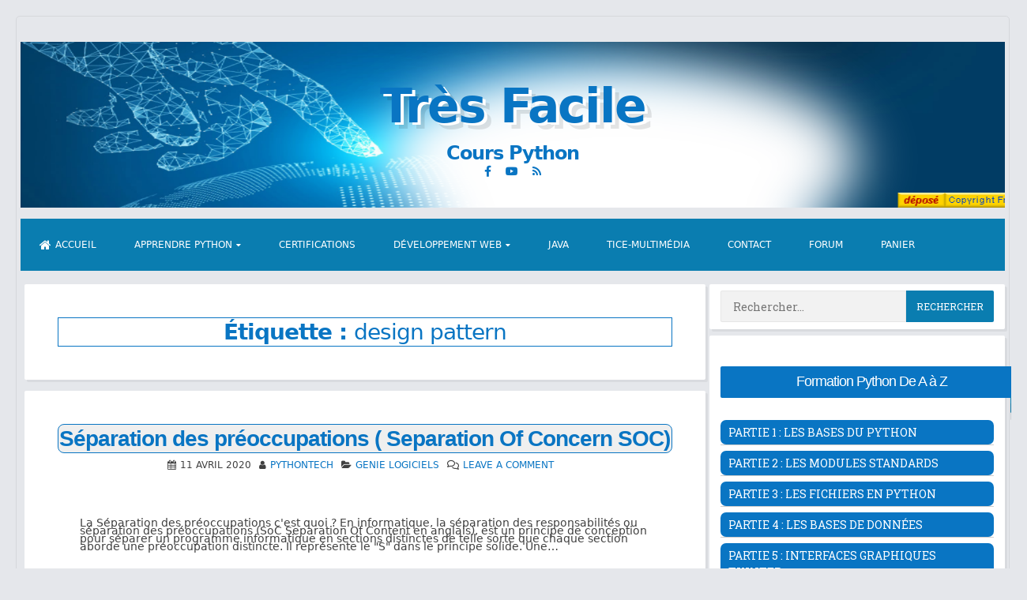

--- FILE ---
content_type: text/html; charset=UTF-8
request_url: https://www.tresfacile.net/tag/design-pattern/
body_size: 83994
content:
<!DOCTYPE html>
<html lang="fr-FR">
<head>

<meta charset="UTF-8">
<meta name="viewport" content="width=device-width, initial-scale=1">
<link rel="profile" href="https://gmpg.org/xfn/11">
<link rel="stylesheet" href="https://cdnjs.cloudflare.com/ajax/libs/font-awesome/6.4.0/css/all.min.css">
<!-- ####################### -->
<!-- Google AdSense Auto Ads -->
<!-- ####################### -->
<script async src="https://pagead2.googlesyndication.com/pagead/js/adsbygoogle.js?client=ca-pub-3221421247093273"
     crossorigin="anonymous"></script>
<!-- ################## -->
<!-- End Google AdSense -->
<!-- ################## -->


<title>design pattern &#8211; Très Facile</title>
<meta name='robots' content='max-image-preview:large' />

<!-- Open Graph Meta Tags generated by Blog2Social 872 - https://www.blog2social.com -->
<meta property="og:title" content="Très Facile"/>
<meta property="og:description" content="Cours Python"/>
<meta property="og:url" content="/tag/design-pattern/"/>
<meta property="og:type" content="article"/>
<meta property="og:article:published_time" content="2020-04-11 11:32:26"/>
<meta property="og:article:modified_time" content="2020-04-11 17:25:55"/>
<meta property="og:article:tag" content="Business Logic"/>
<meta property="og:article:tag" content="concern"/>
<meta property="og:article:tag" content="design pattern"/>
<meta property="og:article:tag" content="génie logicielle"/>
<meta property="og:article:tag" content="IHM"/>
<meta property="og:article:tag" content="MVC"/>
<meta property="og:article:tag" content="programmation modulaire"/>
<meta property="og:article:tag" content="separation of concern"/>
<meta property="og:article:tag" content="séparation préoccupations"/>
<meta property="og:article:tag" content="SOC"/>
<!-- Open Graph Meta Tags generated by Blog2Social 872 - https://www.blog2social.com -->

<!-- Twitter Card generated by Blog2Social 872 - https://www.blog2social.com -->
<meta name="twitter:card" content="summary">
<meta name="twitter:title" content="Très Facile"/>
<meta name="twitter:description" content="Cours Python"/>
<!-- Twitter Card generated by Blog2Social 872 - https://www.blog2social.com -->
<link rel='dns-prefetch' href='//fonts.googleapis.com' />
<link rel="alternate" type="application/rss+xml" title="Très Facile &raquo; Flux" href="https://www.tresfacile.net/feed/" />
<link rel="alternate" type="application/rss+xml" title="Très Facile &raquo; Flux des commentaires" href="https://www.tresfacile.net/comments/feed/" />
<link rel="alternate" type="application/rss+xml" title="Très Facile &raquo; Flux de l’étiquette design pattern" href="https://www.tresfacile.net/tag/design-pattern/feed/" />
<style id='wp-img-auto-sizes-contain-inline-css'>
img:is([sizes=auto i],[sizes^="auto," i]){contain-intrinsic-size:3000px 1500px}
/*# sourceURL=wp-img-auto-sizes-contain-inline-css */
</style>

<link rel='stylesheet' id='cf7ic_style-css' href='https://www.tresfacile.net/wp-content/plugins/contact-form-7-image-captcha/css/cf7ic-style.css?ver=3.3.7' media='all' />
<link rel='stylesheet' id='wp-quicklatex-format-css' href='https://www.tresfacile.net/wp-content/plugins/wp-quicklatex/css/quicklatex-format.css?ver=6.9' media='all' />
<link rel='stylesheet' id='urvanov_syntax_highlighter-css' href='https://www.tresfacile.net/wp-content/plugins/urvanov-syntax-highlighter/css/min/urvanov_syntax_highlighter.min.css?ver=2.8.33' media='all' />
<link rel='stylesheet' id='dashicons-css' href='https://www.tresfacile.net/wp-includes/css/dashicons.min.css?ver=6.9' media='all' />
<link rel='stylesheet' id='post-views-counter-frontend-css' href='https://www.tresfacile.net/wp-content/plugins/post-views-counter/css/frontend.min.css?ver=1.5.5' media='all' />
<style id='wp-emoji-styles-inline-css'>

	img.wp-smiley, img.emoji {
		display: inline !important;
		border: none !important;
		box-shadow: none !important;
		height: 1em !important;
		width: 1em !important;
		margin: 0 0.07em !important;
		vertical-align: -0.1em !important;
		background: none !important;
		padding: 0 !important;
	}
/*# sourceURL=wp-emoji-styles-inline-css */
</style>
<link rel='stylesheet' id='wp-block-library-css' href='https://www.tresfacile.net/wp-includes/css/dist/block-library/style.min.css?ver=6.9' media='all' />
<link rel='stylesheet' id='wc-blocks-style-css' href='https://www.tresfacile.net/wp-content/plugins/woocommerce/assets/client/blocks/wc-blocks.css?ver=wc-9.8.6' media='all' />
<style id='global-styles-inline-css'>
:root{--wp--preset--aspect-ratio--square: 1;--wp--preset--aspect-ratio--4-3: 4/3;--wp--preset--aspect-ratio--3-4: 3/4;--wp--preset--aspect-ratio--3-2: 3/2;--wp--preset--aspect-ratio--2-3: 2/3;--wp--preset--aspect-ratio--16-9: 16/9;--wp--preset--aspect-ratio--9-16: 9/16;--wp--preset--color--black: #000000;--wp--preset--color--cyan-bluish-gray: #abb8c3;--wp--preset--color--white: #ffffff;--wp--preset--color--pale-pink: #f78da7;--wp--preset--color--vivid-red: #cf2e2e;--wp--preset--color--luminous-vivid-orange: #ff6900;--wp--preset--color--luminous-vivid-amber: #fcb900;--wp--preset--color--light-green-cyan: #7bdcb5;--wp--preset--color--vivid-green-cyan: #00d084;--wp--preset--color--pale-cyan-blue: #8ed1fc;--wp--preset--color--vivid-cyan-blue: #0693e3;--wp--preset--color--vivid-purple: #9b51e0;--wp--preset--gradient--vivid-cyan-blue-to-vivid-purple: linear-gradient(135deg,rgb(6,147,227) 0%,rgb(155,81,224) 100%);--wp--preset--gradient--light-green-cyan-to-vivid-green-cyan: linear-gradient(135deg,rgb(122,220,180) 0%,rgb(0,208,130) 100%);--wp--preset--gradient--luminous-vivid-amber-to-luminous-vivid-orange: linear-gradient(135deg,rgb(252,185,0) 0%,rgb(255,105,0) 100%);--wp--preset--gradient--luminous-vivid-orange-to-vivid-red: linear-gradient(135deg,rgb(255,105,0) 0%,rgb(207,46,46) 100%);--wp--preset--gradient--very-light-gray-to-cyan-bluish-gray: linear-gradient(135deg,rgb(238,238,238) 0%,rgb(169,184,195) 100%);--wp--preset--gradient--cool-to-warm-spectrum: linear-gradient(135deg,rgb(74,234,220) 0%,rgb(151,120,209) 20%,rgb(207,42,186) 40%,rgb(238,44,130) 60%,rgb(251,105,98) 80%,rgb(254,248,76) 100%);--wp--preset--gradient--blush-light-purple: linear-gradient(135deg,rgb(255,206,236) 0%,rgb(152,150,240) 100%);--wp--preset--gradient--blush-bordeaux: linear-gradient(135deg,rgb(254,205,165) 0%,rgb(254,45,45) 50%,rgb(107,0,62) 100%);--wp--preset--gradient--luminous-dusk: linear-gradient(135deg,rgb(255,203,112) 0%,rgb(199,81,192) 50%,rgb(65,88,208) 100%);--wp--preset--gradient--pale-ocean: linear-gradient(135deg,rgb(255,245,203) 0%,rgb(182,227,212) 50%,rgb(51,167,181) 100%);--wp--preset--gradient--electric-grass: linear-gradient(135deg,rgb(202,248,128) 0%,rgb(113,206,126) 100%);--wp--preset--gradient--midnight: linear-gradient(135deg,rgb(2,3,129) 0%,rgb(40,116,252) 100%);--wp--preset--font-size--small: 13px;--wp--preset--font-size--medium: 20px;--wp--preset--font-size--large: 18px;--wp--preset--font-size--x-large: 42px;--wp--preset--font-size--regular: 15px;--wp--preset--font-size--larger: 20px;--wp--preset--spacing--20: 0.44rem;--wp--preset--spacing--30: 0.67rem;--wp--preset--spacing--40: 1rem;--wp--preset--spacing--50: 1.5rem;--wp--preset--spacing--60: 2.25rem;--wp--preset--spacing--70: 3.38rem;--wp--preset--spacing--80: 5.06rem;--wp--preset--shadow--natural: 6px 6px 9px rgba(0, 0, 0, 0.2);--wp--preset--shadow--deep: 12px 12px 50px rgba(0, 0, 0, 0.4);--wp--preset--shadow--sharp: 6px 6px 0px rgba(0, 0, 0, 0.2);--wp--preset--shadow--outlined: 6px 6px 0px -3px rgb(255, 255, 255), 6px 6px rgb(0, 0, 0);--wp--preset--shadow--crisp: 6px 6px 0px rgb(0, 0, 0);}:where(.is-layout-flex){gap: 0.5em;}:where(.is-layout-grid){gap: 0.5em;}body .is-layout-flex{display: flex;}.is-layout-flex{flex-wrap: wrap;align-items: center;}.is-layout-flex > :is(*, div){margin: 0;}body .is-layout-grid{display: grid;}.is-layout-grid > :is(*, div){margin: 0;}:where(.wp-block-columns.is-layout-flex){gap: 2em;}:where(.wp-block-columns.is-layout-grid){gap: 2em;}:where(.wp-block-post-template.is-layout-flex){gap: 1.25em;}:where(.wp-block-post-template.is-layout-grid){gap: 1.25em;}.has-black-color{color: var(--wp--preset--color--black) !important;}.has-cyan-bluish-gray-color{color: var(--wp--preset--color--cyan-bluish-gray) !important;}.has-white-color{color: var(--wp--preset--color--white) !important;}.has-pale-pink-color{color: var(--wp--preset--color--pale-pink) !important;}.has-vivid-red-color{color: var(--wp--preset--color--vivid-red) !important;}.has-luminous-vivid-orange-color{color: var(--wp--preset--color--luminous-vivid-orange) !important;}.has-luminous-vivid-amber-color{color: var(--wp--preset--color--luminous-vivid-amber) !important;}.has-light-green-cyan-color{color: var(--wp--preset--color--light-green-cyan) !important;}.has-vivid-green-cyan-color{color: var(--wp--preset--color--vivid-green-cyan) !important;}.has-pale-cyan-blue-color{color: var(--wp--preset--color--pale-cyan-blue) !important;}.has-vivid-cyan-blue-color{color: var(--wp--preset--color--vivid-cyan-blue) !important;}.has-vivid-purple-color{color: var(--wp--preset--color--vivid-purple) !important;}.has-black-background-color{background-color: var(--wp--preset--color--black) !important;}.has-cyan-bluish-gray-background-color{background-color: var(--wp--preset--color--cyan-bluish-gray) !important;}.has-white-background-color{background-color: var(--wp--preset--color--white) !important;}.has-pale-pink-background-color{background-color: var(--wp--preset--color--pale-pink) !important;}.has-vivid-red-background-color{background-color: var(--wp--preset--color--vivid-red) !important;}.has-luminous-vivid-orange-background-color{background-color: var(--wp--preset--color--luminous-vivid-orange) !important;}.has-luminous-vivid-amber-background-color{background-color: var(--wp--preset--color--luminous-vivid-amber) !important;}.has-light-green-cyan-background-color{background-color: var(--wp--preset--color--light-green-cyan) !important;}.has-vivid-green-cyan-background-color{background-color: var(--wp--preset--color--vivid-green-cyan) !important;}.has-pale-cyan-blue-background-color{background-color: var(--wp--preset--color--pale-cyan-blue) !important;}.has-vivid-cyan-blue-background-color{background-color: var(--wp--preset--color--vivid-cyan-blue) !important;}.has-vivid-purple-background-color{background-color: var(--wp--preset--color--vivid-purple) !important;}.has-black-border-color{border-color: var(--wp--preset--color--black) !important;}.has-cyan-bluish-gray-border-color{border-color: var(--wp--preset--color--cyan-bluish-gray) !important;}.has-white-border-color{border-color: var(--wp--preset--color--white) !important;}.has-pale-pink-border-color{border-color: var(--wp--preset--color--pale-pink) !important;}.has-vivid-red-border-color{border-color: var(--wp--preset--color--vivid-red) !important;}.has-luminous-vivid-orange-border-color{border-color: var(--wp--preset--color--luminous-vivid-orange) !important;}.has-luminous-vivid-amber-border-color{border-color: var(--wp--preset--color--luminous-vivid-amber) !important;}.has-light-green-cyan-border-color{border-color: var(--wp--preset--color--light-green-cyan) !important;}.has-vivid-green-cyan-border-color{border-color: var(--wp--preset--color--vivid-green-cyan) !important;}.has-pale-cyan-blue-border-color{border-color: var(--wp--preset--color--pale-cyan-blue) !important;}.has-vivid-cyan-blue-border-color{border-color: var(--wp--preset--color--vivid-cyan-blue) !important;}.has-vivid-purple-border-color{border-color: var(--wp--preset--color--vivid-purple) !important;}.has-vivid-cyan-blue-to-vivid-purple-gradient-background{background: var(--wp--preset--gradient--vivid-cyan-blue-to-vivid-purple) !important;}.has-light-green-cyan-to-vivid-green-cyan-gradient-background{background: var(--wp--preset--gradient--light-green-cyan-to-vivid-green-cyan) !important;}.has-luminous-vivid-amber-to-luminous-vivid-orange-gradient-background{background: var(--wp--preset--gradient--luminous-vivid-amber-to-luminous-vivid-orange) !important;}.has-luminous-vivid-orange-to-vivid-red-gradient-background{background: var(--wp--preset--gradient--luminous-vivid-orange-to-vivid-red) !important;}.has-very-light-gray-to-cyan-bluish-gray-gradient-background{background: var(--wp--preset--gradient--very-light-gray-to-cyan-bluish-gray) !important;}.has-cool-to-warm-spectrum-gradient-background{background: var(--wp--preset--gradient--cool-to-warm-spectrum) !important;}.has-blush-light-purple-gradient-background{background: var(--wp--preset--gradient--blush-light-purple) !important;}.has-blush-bordeaux-gradient-background{background: var(--wp--preset--gradient--blush-bordeaux) !important;}.has-luminous-dusk-gradient-background{background: var(--wp--preset--gradient--luminous-dusk) !important;}.has-pale-ocean-gradient-background{background: var(--wp--preset--gradient--pale-ocean) !important;}.has-electric-grass-gradient-background{background: var(--wp--preset--gradient--electric-grass) !important;}.has-midnight-gradient-background{background: var(--wp--preset--gradient--midnight) !important;}.has-small-font-size{font-size: var(--wp--preset--font-size--small) !important;}.has-medium-font-size{font-size: var(--wp--preset--font-size--medium) !important;}.has-large-font-size{font-size: var(--wp--preset--font-size--large) !important;}.has-x-large-font-size{font-size: var(--wp--preset--font-size--x-large) !important;}
/*# sourceURL=global-styles-inline-css */
</style>

<style id='classic-theme-styles-inline-css'>
/*! This file is auto-generated */
.wp-block-button__link{color:#fff;background-color:#32373c;border-radius:9999px;box-shadow:none;text-decoration:none;padding:calc(.667em + 2px) calc(1.333em + 2px);font-size:1.125em}.wp-block-file__button{background:#32373c;color:#fff;text-decoration:none}
/*# sourceURL=/wp-includes/css/classic-themes.min.css */
</style>
<link rel='stylesheet' id='awsm-ead-public-css' href='https://www.tresfacile.net/wp-content/plugins/embed-any-document/css/embed-public.min.css?ver=2.7.7' media='all' />
<link rel='stylesheet' id='af-fontawesome-css' href='https://www.tresfacile.net/wp-content/plugins/asgaros-forum/libs/fontawesome/css/all.min.css?ver=2.9.0' media='all' />
<link rel='stylesheet' id='af-fontawesome-compat-v4-css' href='https://www.tresfacile.net/wp-content/plugins/asgaros-forum/libs/fontawesome/css/v4-shims.min.css?ver=2.9.0' media='all' />
<link rel='stylesheet' id='af-widgets-css' href='https://www.tresfacile.net/wp-content/plugins/asgaros-forum/skin/widgets.css?ver=2.9.0' media='all' />
<link rel='stylesheet' id='contact-form-7-css' href='https://www.tresfacile.net/wp-content/plugins/contact-form-7/includes/css/styles.css?ver=5.7.1' media='all' />
<link rel='stylesheet' id='theme-my-login-css' href='https://www.tresfacile.net/wp-content/plugins/theme-my-login/assets/styles/theme-my-login.min.css?ver=7.1.12' media='all' />
<link rel='stylesheet' id='widgetopts-styles-css' href='https://www.tresfacile.net/wp-content/plugins/widget-options/assets/css/widget-options.css?ver=4.1.1' media='all' />
<link rel='stylesheet' id='woocommerce-layout-css' href='https://www.tresfacile.net/wp-content/plugins/woocommerce/assets/css/woocommerce-layout.css?ver=9.8.6' media='all' />
<link rel='stylesheet' id='woocommerce-smallscreen-css' href='https://www.tresfacile.net/wp-content/plugins/woocommerce/assets/css/woocommerce-smallscreen.css?ver=9.8.6' media='only screen and (max-width: 768px)' />
<link rel='stylesheet' id='woocommerce-general-css' href='https://www.tresfacile.net/wp-content/plugins/woocommerce/assets/css/woocommerce.css?ver=9.8.6' media='all' />
<style id='woocommerce-inline-inline-css'>
.woocommerce form .form-row .required { visibility: visible; }
/*# sourceURL=woocommerce-inline-inline-css */
</style>
<link rel='stylesheet' id='wpos-slick-style-css' href='https://www.tresfacile.net/wp-content/plugins/wp-responsive-recent-post-slider/assets/css/slick.css?ver=3.6.5' media='all' />
<link rel='stylesheet' id='wppsac-public-style-css' href='https://www.tresfacile.net/wp-content/plugins/wp-responsive-recent-post-slider/assets/css/recent-post-style.css?ver=3.6.5' media='all' />
<link rel='stylesheet' id='brands-styles-css' href='https://www.tresfacile.net/wp-content/plugins/woocommerce/assets/css/brands.css?ver=9.8.6' media='all' />
<link rel='stylesheet' id='blogghiamo-style-css' href='https://www.tresfacile.net/wp-content/themes/blogghiamo-2/style.css?ver=1.9.2' media='all' />
<link rel='stylesheet' id='font-awesome-css' href='https://www.tresfacile.net/wp-content/themes/blogghiamo-2/css/font-awesome.min.css?ver=4.7.0' media='all' />
<link rel='stylesheet' id='blogghiamo-googlefonts-css' href='//fonts.googleapis.com/css?family=Roboto+Slab:300,400,700&#038;display=swap' media='all' />
<script src="https://www.tresfacile.net/wp-includes/js/jquery/jquery.min.js?ver=3.7.1" id="jquery-core-js"></script>
<script src="https://www.tresfacile.net/wp-includes/js/jquery/jquery-migrate.min.js?ver=3.4.1" id="jquery-migrate-js"></script>
<script id="quicktags-js-extra">
var quicktagsL10n = {"closeAllOpenTags":"Fermer toutes les balises ouvertes","closeTags":"fermer les balises","enterURL":"Saisissez l\u2019URL","enterImageURL":"Saisissez l\u2019URL de l\u2019image","enterImageDescription":"Saisissez une description pour l\u2019image","textdirection":"direction du texte","toggleTextdirection":"Inverser la direction de l\u2019\u00e9diteur de texte","dfw":"Mode d\u2019\u00e9criture sans distraction","strong":"Gras","strongClose":"Fermer la balise de gras","em":"Italique","emClose":"Fermer la balise d\u2019italique","link":"Ins\u00e9rer un lien","blockquote":"Bloc de citation","blockquoteClose":"Fermer la balise de citation","del":"Texte supprim\u00e9 (barr\u00e9)","delClose":"Fermer la balise de texte supprim\u00e9","ins":"Texte ins\u00e9r\u00e9","insClose":"Fermer la balise d\u2019insertion de texte","image":"Ins\u00e9rer une image","ul":"Liste non ordonn\u00e9e","ulClose":"Fermer la balise de liste non ordonn\u00e9e","ol":"Liste ordonn\u00e9e","olClose":"Fermer la balise de liste ordonn\u00e9e","li":"\u00c9l\u00e9ment de liste","liClose":"Balise de fermeture de l\u2019\u00e9l\u00e9ment de liste","code":"Code","codeClose":"Balise de fermeture du code","more":"Ins\u00e9rer la balise \u00ab\u00a0Lire la suite\u2026\u00a0\u00bb"};
//# sourceURL=quicktags-js-extra
</script>
<script src="https://www.tresfacile.net/wp-includes/js/quicktags.min.js?ver=6.9" id="quicktags-js"></script>
<script src="https://www.tresfacile.net/wp-includes/js/dist/dom-ready.min.js?ver=f77871ff7694fffea381" id="wp-dom-ready-js"></script>
<script src="https://www.tresfacile.net/wp-includes/js/dist/hooks.min.js?ver=dd5603f07f9220ed27f1" id="wp-hooks-js"></script>
<script src="https://www.tresfacile.net/wp-includes/js/dist/i18n.min.js?ver=c26c3dc7bed366793375" id="wp-i18n-js"></script>
<script id="wp-i18n-js-after">
wp.i18n.setLocaleData( { 'text direction\u0004ltr': [ 'ltr' ] } );
//# sourceURL=wp-i18n-js-after
</script>
<script id="wp-a11y-js-translations">
( function( domain, translations ) {
	var localeData = translations.locale_data[ domain ] || translations.locale_data.messages;
	localeData[""].domain = domain;
	wp.i18n.setLocaleData( localeData, domain );
} )( "default", {"translation-revision-date":"2025-12-10 11:15:06+0000","generator":"GlotPress\/4.0.3","domain":"messages","locale_data":{"messages":{"":{"domain":"messages","plural-forms":"nplurals=2; plural=n > 1;","lang":"fr"},"Notifications":["Notifications"]}},"comment":{"reference":"wp-includes\/js\/dist\/a11y.js"}} );
//# sourceURL=wp-a11y-js-translations
</script>
<script src="https://www.tresfacile.net/wp-includes/js/dist/a11y.min.js?ver=cb460b4676c94bd228ed" id="wp-a11y-js"></script>
<script src="https://www.tresfacile.net/wp-includes/js/dist/vendor/react.min.js?ver=18.3.1.1" id="react-js"></script>
<script src="https://www.tresfacile.net/wp-includes/js/dist/vendor/react-jsx-runtime.min.js?ver=18.3.1" id="react-jsx-runtime-js"></script>
<script src="https://www.tresfacile.net/wp-includes/js/dist/deprecated.min.js?ver=e1f84915c5e8ae38964c" id="wp-deprecated-js"></script>
<script src="https://www.tresfacile.net/wp-includes/js/dist/dom.min.js?ver=26edef3be6483da3de2e" id="wp-dom-js"></script>
<script src="https://www.tresfacile.net/wp-includes/js/dist/vendor/react-dom.min.js?ver=18.3.1.1" id="react-dom-js"></script>
<script src="https://www.tresfacile.net/wp-includes/js/dist/escape-html.min.js?ver=6561a406d2d232a6fbd2" id="wp-escape-html-js"></script>
<script src="https://www.tresfacile.net/wp-includes/js/dist/element.min.js?ver=6a582b0c827fa25df3dd" id="wp-element-js"></script>
<script src="https://www.tresfacile.net/wp-includes/js/dist/is-shallow-equal.min.js?ver=e0f9f1d78d83f5196979" id="wp-is-shallow-equal-js"></script>
<script id="wp-keycodes-js-translations">
( function( domain, translations ) {
	var localeData = translations.locale_data[ domain ] || translations.locale_data.messages;
	localeData[""].domain = domain;
	wp.i18n.setLocaleData( localeData, domain );
} )( "default", {"translation-revision-date":"2025-12-10 11:15:06+0000","generator":"GlotPress\/4.0.3","domain":"messages","locale_data":{"messages":{"":{"domain":"messages","plural-forms":"nplurals=2; plural=n > 1;","lang":"fr"},"Tilde":["Tilde"],"Backtick":["Retour arri\u00e8re"],"Period":["P\u00e9riode"],"Comma":["Virgule"]}},"comment":{"reference":"wp-includes\/js\/dist\/keycodes.js"}} );
//# sourceURL=wp-keycodes-js-translations
</script>
<script src="https://www.tresfacile.net/wp-includes/js/dist/keycodes.min.js?ver=34c8fb5e7a594a1c8037" id="wp-keycodes-js"></script>
<script src="https://www.tresfacile.net/wp-includes/js/dist/priority-queue.min.js?ver=2d59d091223ee9a33838" id="wp-priority-queue-js"></script>
<script src="https://www.tresfacile.net/wp-includes/js/dist/compose.min.js?ver=7a9b375d8c19cf9d3d9b" id="wp-compose-js"></script>
<script src="https://www.tresfacile.net/wp-includes/js/dist/private-apis.min.js?ver=4f465748bda624774139" id="wp-private-apis-js"></script>
<script src="https://www.tresfacile.net/wp-includes/js/dist/redux-routine.min.js?ver=8bb92d45458b29590f53" id="wp-redux-routine-js"></script>
<script src="https://www.tresfacile.net/wp-includes/js/dist/data.min.js?ver=f940198280891b0b6318" id="wp-data-js"></script>
<script id="wp-data-js-after">
( function() {
	var userId = 0;
	var storageKey = "WP_DATA_USER_" + userId;
	wp.data
		.use( wp.data.plugins.persistence, { storageKey: storageKey } );
} )();
//# sourceURL=wp-data-js-after
</script>
<script id="wp-rich-text-js-translations">
( function( domain, translations ) {
	var localeData = translations.locale_data[ domain ] || translations.locale_data.messages;
	localeData[""].domain = domain;
	wp.i18n.setLocaleData( localeData, domain );
} )( "default", {"translation-revision-date":"2025-12-10 11:15:06+0000","generator":"GlotPress\/4.0.3","domain":"messages","locale_data":{"messages":{"":{"domain":"messages","plural-forms":"nplurals=2; plural=n > 1;","lang":"fr"},"%s applied.":["%s appliqu\u00e9."],"%s removed.":["%s retir\u00e9."]}},"comment":{"reference":"wp-includes\/js\/dist\/rich-text.js"}} );
//# sourceURL=wp-rich-text-js-translations
</script>
<script src="https://www.tresfacile.net/wp-includes/js/dist/rich-text.min.js?ver=5bdbb44f3039529e3645" id="wp-rich-text-js"></script>
<script src="https://www.tresfacile.net/wp-includes/js/dist/url.min.js?ver=9e178c9516d1222dc834" id="wp-url-js"></script>
<script id="wp-api-fetch-js-translations">
( function( domain, translations ) {
	var localeData = translations.locale_data[ domain ] || translations.locale_data.messages;
	localeData[""].domain = domain;
	wp.i18n.setLocaleData( localeData, domain );
} )( "default", {"translation-revision-date":"2025-12-10 11:15:06+0000","generator":"GlotPress\/4.0.3","domain":"messages","locale_data":{"messages":{"":{"domain":"messages","plural-forms":"nplurals=2; plural=n > 1;","lang":"fr"},"Could not get a valid response from the server.":["Impossible d\u2019obtenir du serveur une r\u00e9ponse valide."],"Unable to connect. Please check your Internet connection.":["Impossible de se connecter. Veuillez v\u00e9rifier votre connexion Internet."],"Media upload failed. If this is a photo or a large image, please scale it down and try again.":["Le t\u00e9l\u00e9versement du m\u00e9dia a \u00e9chou\u00e9. S\u2019il s\u2019agit d\u2019une photo ou d\u2019une grande image, veuillez la redimensionner puis r\u00e9essayer."],"The response is not a valid JSON response.":["La r\u00e9ponse n\u2019est pas une r\u00e9ponse JSON valide."]}},"comment":{"reference":"wp-includes\/js\/dist\/api-fetch.js"}} );
//# sourceURL=wp-api-fetch-js-translations
</script>
<script src="https://www.tresfacile.net/wp-includes/js/dist/api-fetch.min.js?ver=3a4d9af2b423048b0dee" id="wp-api-fetch-js"></script>
<script id="wp-api-fetch-js-after">
wp.apiFetch.use( wp.apiFetch.createRootURLMiddleware( "https://www.tresfacile.net/wp-json/" ) );
wp.apiFetch.nonceMiddleware = wp.apiFetch.createNonceMiddleware( "3156338069" );
wp.apiFetch.use( wp.apiFetch.nonceMiddleware );
wp.apiFetch.use( wp.apiFetch.mediaUploadMiddleware );
wp.apiFetch.nonceEndpoint = "https://www.tresfacile.net/wp-admin/admin-ajax.php?action=rest-nonce";
//# sourceURL=wp-api-fetch-js-after
</script>
<script src="https://www.tresfacile.net/wp-includes/js/dist/blob.min.js?ver=9113eed771d446f4a556" id="wp-blob-js"></script>
<script src="https://www.tresfacile.net/wp-includes/js/dist/block-serialization-default-parser.min.js?ver=14d44daebf663d05d330" id="wp-block-serialization-default-parser-js"></script>
<script src="https://www.tresfacile.net/wp-includes/js/dist/autop.min.js?ver=9fb50649848277dd318d" id="wp-autop-js"></script>
<script src="https://www.tresfacile.net/wp-includes/js/dist/html-entities.min.js?ver=e8b78b18a162491d5e5f" id="wp-html-entities-js"></script>
<script src="https://www.tresfacile.net/wp-includes/js/dist/shortcode.min.js?ver=0b3174183b858f2df320" id="wp-shortcode-js"></script>
<script src="https://www.tresfacile.net/wp-includes/js/dist/warning.min.js?ver=d69bc18c456d01c11d5a" id="wp-warning-js"></script>
<script id="wp-blocks-js-translations">
( function( domain, translations ) {
	var localeData = translations.locale_data[ domain ] || translations.locale_data.messages;
	localeData[""].domain = domain;
	wp.i18n.setLocaleData( localeData, domain );
} )( "default", {"translation-revision-date":"2025-12-10 11:15:06+0000","generator":"GlotPress\/4.0.3","domain":"messages","locale_data":{"messages":{"":{"domain":"messages","plural-forms":"nplurals=2; plural=n > 1;","lang":"fr"},"%1$s Block. Row %2$d":["Bloc %1$s. Ligne %2$d"],"Design":["Apparence"],"%s Block":["Bloc %s"],"%1$s Block. %2$s":["Bloc %1$s. %2$s"],"%1$s Block. Column %2$d":["%1$s bloc. Colonne %2$d"],"%1$s Block. Column %2$d. %3$s":["Bloc %1$s. Colonne %2$d. %3$s"],"%1$s Block. Row %2$d. %3$s":["Bloc %1$s. Ligne %2$d. %3$s"],"Reusable blocks":["Blocs r\u00e9utilisables"],"Embeds":["Contenus embarqu\u00e9s"],"Text":["Texte"],"Widgets":["Widgets"],"Theme":["Th\u00e8me"],"Media":["M\u00e9dias"]}},"comment":{"reference":"wp-includes\/js\/dist\/blocks.js"}} );
//# sourceURL=wp-blocks-js-translations
</script>
<script src="https://www.tresfacile.net/wp-includes/js/dist/blocks.min.js?ver=de131db49fa830bc97da" id="wp-blocks-js"></script>
<script src="https://www.tresfacile.net/wp-includes/js/dist/vendor/moment.min.js?ver=2.30.1" id="moment-js"></script>
<script id="moment-js-after">
moment.updateLocale( 'fr_FR', {"months":["janvier","f\u00e9vrier","mars","avril","mai","juin","juillet","ao\u00fbt","septembre","octobre","novembre","d\u00e9cembre"],"monthsShort":["Jan","F\u00e9v","Mar","Avr","Mai","Juin","Juil","Ao\u00fbt","Sep","Oct","Nov","D\u00e9c"],"weekdays":["dimanche","lundi","mardi","mercredi","jeudi","vendredi","samedi"],"weekdaysShort":["dim","lun","mar","mer","jeu","ven","sam"],"week":{"dow":1},"longDateFormat":{"LT":"G \\h i \\m\\i\\n","LTS":null,"L":null,"LL":"j F Y","LLL":"d F Y G\\hi","LLLL":null}} );
//# sourceURL=moment-js-after
</script>
<script src="https://www.tresfacile.net/wp-includes/js/dist/date.min.js?ver=795a56839718d3ff7eae" id="wp-date-js"></script>
<script id="wp-date-js-after">
wp.date.setSettings( {"l10n":{"locale":"fr_FR","months":["janvier","f\u00e9vrier","mars","avril","mai","juin","juillet","ao\u00fbt","septembre","octobre","novembre","d\u00e9cembre"],"monthsShort":["Jan","F\u00e9v","Mar","Avr","Mai","Juin","Juil","Ao\u00fbt","Sep","Oct","Nov","D\u00e9c"],"weekdays":["dimanche","lundi","mardi","mercredi","jeudi","vendredi","samedi"],"weekdaysShort":["dim","lun","mar","mer","jeu","ven","sam"],"meridiem":{"am":"am","pm":"pm","AM":"AM","PM":"PM"},"relative":{"future":"Dans %s","past":"il y a %s","s":"une seconde","ss":"%d secondes","m":"une minute","mm":"%d minutes","h":"une heure","hh":"%d heures","d":"un jour","dd":"%d jours","M":"un mois","MM":"%d mois","y":"une ann\u00e9e","yy":"%d\u00a0ans"},"startOfWeek":1},"formats":{"time":"G \\h i \\m\\i\\n","date":"j F Y","datetime":"d F Y G\\hi","datetimeAbbreviated":"d F Y G\\hi"},"timezone":{"offset":1,"offsetFormatted":"1","string":"","abbr":""}} );
//# sourceURL=wp-date-js-after
</script>
<script src="https://www.tresfacile.net/wp-includes/js/dist/primitives.min.js?ver=0b5dcc337aa7cbf75570" id="wp-primitives-js"></script>
<script id="wp-components-js-translations">
( function( domain, translations ) {
	var localeData = translations.locale_data[ domain ] || translations.locale_data.messages;
	localeData[""].domain = domain;
	wp.i18n.setLocaleData( localeData, domain );
} )( "default", {"translation-revision-date":"2025-12-10 11:15:06+0000","generator":"GlotPress\/4.0.3","domain":"messages","locale_data":{"messages":{"":{"domain":"messages","plural-forms":"nplurals=2; plural=n > 1;","lang":"fr"},"December":["d\u00e9cembre"],"November":["novembre"],"October":["octobre"],"September":["septembre"],"August":["ao\u00fbt"],"July":["juillet"],"June":["juin"],"May":["mai"],"April":["avril"],"March":["mars"],"February":["f\u00e9vrier"],"January":["janvier"],"Optional":["Facultatif"],"%s, selected":["%s, s\u00e9lectionn\u00e9e"],"Go to the Previous Month":["Aller au mois pr\u00e9c\u00e9dent"],"Go to the Next Month":["Aller au mois suivant"],"Today, %s":["Aujourd\u2019hui, %s"],"Date range calendar":["Calendrier de plage de dates"],"Date calendar":["Calendrier de dates"],"input control\u0004Show %s":["Afficher %s"],"Border color picker. The currently selected color has a value of \"%s\".":["S\u00e9lecteur de couleur de bordure. La couleur actuellement s\u00e9lectionn\u00e9e a pour valeur \u00ab\u00a0%s\u00a0\u00bb."],"Border color picker. The currently selected color is called \"%1$s\" and has a value of \"%2$s\".":["S\u00e9lecteur de couleur de bordure. La couleur actuellement s\u00e9lectionn\u00e9e est nomm\u00e9e \u00ab\u00a0%1$s\u00a0\u00bb et a pour valeur \u00ab\u00a0%2$s\u00a0\u00bb."],"Border color and style picker. The currently selected color has a value of \"%s\".":["S\u00e9lecteur de couleur de bordure et de style. La couleur actuellement s\u00e9lectionn\u00e9e a pour valeur \u00ab\u00a0%s\u00a0\u00bb."],"Border color and style picker. The currently selected color has a value of \"%1$s\". The currently selected style is \"%2$s\".":["S\u00e9lecteur de couleur de bordure et de style. La couleur actuellement s\u00e9lectionn\u00e9e a pour valeur \u00ab\u00a0%1$s\u00a0\u00bb. Le style s\u00e9lectionn\u00e9 est \u00ab\u00a0%2$s\u00a0\u00bb."],"Border color and style picker. The currently selected color is called \"%1$s\" and has a value of \"%2$s\".":["S\u00e9lecteur de couleur de bordure et de style. La couleur actuellement s\u00e9lectionn\u00e9e est nomm\u00e9e \u00ab\u00a0%1$s\u00a0\u00bb et a pour valeur \u00ab\u00a0%2$s\u00a0\u00bb."],"Border color and style picker. The currently selected color is called \"%1$s\" and has a value of \"%2$s\". The currently selected style is \"%3$s\".":["S\u00e9lecteur de couleur de bordure et de style. La couleur actuellement s\u00e9lectionn\u00e9e est nomm\u00e9e \u00ab\u00a0%1$s\u00a0\u00bb et a pour valeur \u00ab\u00a0%2$s\u00a0\u00bb. Le style s\u00e9lectionn\u00e9 est \u00ab\u00a0%3$s\u00a0\u00bb."],"%d item selected":["%d \u00e9l\u00e9ment s\u00e9lectionn\u00e9","%d \u00e9l\u00e9ments s\u00e9lectionn\u00e9s"],"Select AM or PM":["S\u00e9lectionner AM ou PM"],"Select an item":["S\u00e9lectionnez un \u00e9l\u00e9ment"],"No items found":["Aucun \u00e9l\u00e9ment trouv\u00e9"],"Remove color: %s":["Retirer la couleur\u00a0: %s"],"authors\u0004All":["Tous"],"categories\u0004All":["Toutes"],"Edit: %s":["Modifier\u00a0: %s"],"Left and right sides":["C\u00f4t\u00e9s gauche et droit"],"Top and bottom sides":["C\u00f4t\u00e9s haut et bas"],"Right side":["C\u00f4t\u00e9 droit"],"Left side":["C\u00f4t\u00e9 gauche"],"Bottom side":["C\u00f4t\u00e9 bas"],"Top side":["C\u00f4t\u00e9 haut"],"Large viewport largest dimension (lvmax)":["Dimension maximale de la grande zone d\u2019affichage (lvmax)"],"Small viewport largest dimension (svmax)":["Dimension maximale de la petite zone d\u2019affichage (svmax)"],"Dynamic viewport largest dimension (dvmax)":["Dimension maximale de la zone d\u2019affichage dynamique (dvmax)"],"Dynamic viewport smallest dimension (dvmin)":["Dimension minimale de la zone d\u2019affichage dynamique (dvmin)"],"Dynamic viewport width or height (dvb)":["Largeur ou hauteur de la zone d\u2019affichage dynamique (dvb)"],"Dynamic viewport width or height (dvi)":["Largeur ou hauteur de la zone d\u2019affichage dynamique (dvi)"],"Dynamic viewport height (dvh)":["Hauteur de la zone d\u2019affichage dynamique (dvh)"],"Dynamic viewport width (dvw)":["Largeur de la zone d\u2019affichage dynamique (dvw)"],"Large viewport smallest dimension (lvmin)":["Dimension minimale de la grande zone d\u2019affichage (lvmin)"],"Large viewport width or height (lvb)":["Largeur ou hauteur de la grande zone d\u2019affichage (lvb)"],"Large viewport width or height (lvi)":["Largeur ou hauteur de la grande zone d\u2019affichage (lvi)"],"Large viewport height (lvh)":["Hauteur de la grande zone d\u2019affichage (lvh)"],"Large viewport width (lvw)":["Largeur de la grande zone d\u2019affichage (lvw)"],"Small viewport smallest dimension (svmin)":["Dimension minimale de la petite zone d\u2019affichage (svmin)"],"Small viewport width or height (svb)":["Largeur ou hauteur de la petite zone d\u2019affichage (svb)"],"Viewport smallest size in the block direction (svb)":["Taille la plus petite de la fen\u00eatre d\u2019affichage dans le sens du bloc (svb)"],"Small viewport width or height (svi)":["Largeur ou hauteur de la petite zone d\u2019affichage (svi)"],"Viewport smallest size in the inline direction (svi)":["Taille la plus petite de la fen\u00eatre d\u2019affichage dans le sens de la ligne (svi)"],"Small viewport height (svh)":["Hauteur de la petite zone d\u2019affichage (svh)"],"Small viewport width (svw)":["Largeur de la petite zone d\u2019affichage (svw)"],"No color selected":["Aucune couleur s\u00e9lectionn\u00e9e"],"Required":["Obligatoire"],"Notice":["Notification"],"Error notice":["Notification d\u2019erreur"],"Information notice":["Notification d\u2019information"],"Warning notice":["Notification d\u2019avertissement"],"Focal point top position":["Position sup\u00e9rieure du point de focalisation"],"Focal point left position":["Point de focalisation \u00e0 gauche"],"Scrollable section":["Section d\u00e9filante"],"Initial %d result loaded. Type to filter all available results. Use up and down arrow keys to navigate.":["Le premier r\u00e9sultat a \u00e9t\u00e9 charg\u00e9. Saisissez du texte pour filtrer les r\u00e9sultats disponibles. Utilisez les fl\u00e8ches haut et bas pour naviguer parmi les r\u00e9sultats.","Les %d premiers r\u00e9sultats ont \u00e9t\u00e9 charg\u00e9s. Saisissez du texte pour filtrer les r\u00e9sultats disponibles. Utilisez les fl\u00e8ches haut et bas pour naviguer parmi les r\u00e9sultats."],"Extra Extra Large":["Tr\u00e8s tr\u00e8s grand"],"Show details":["Afficher les d\u00e9tails"],"Decrement":["D\u00e9cr\u00e9menter"],"Increment":["Incr\u00e9menter"],"All options reset":["R\u00e9initialiser toutes les options"],"All options are currently hidden":["Toutes les options sont actuellement cach\u00e9es"],"%s is now visible":["%s est \u00e0 pr\u00e9sent visible"],"%s hidden and reset to default":["%s cach\u00e9 et r\u00e9initialis\u00e9 \u00e0 sa valeur par d\u00e9faut"],"%s reset to default":["%s r\u00e9initialis\u00e9 \u00e0 sa valeur par d\u00e9faut"],"XXL":["XXL"],"XL":["XL"],"L":["L"],"M":["M"],"S":["S"],"Unset":["Non d\u00e9fini"],"%1$s. Selected":["%1$s. s\u00e9lectionn\u00e9"],"%1$s. Selected. There is %2$d event":["%1$s. s\u00e9lectionn\u00e9. Il y a %2$d\u00a0\u00e9v\u00e8nement","%1$s. s\u00e9lectionn\u00e9s. Il y a %2$d\u00a0\u00e9v\u00e9nements"],"View next month":["Voir le mois suivant"],"View previous month":["Voir le mois pr\u00e9c\u00e9dent"],"Border color and style picker":["S\u00e9lecteur de couleur et style de bordure"],"Loading \u2026":["Chargement\u2026"],"All sides":["Tous les c\u00f4t\u00e9s"],"Bottom border":["Bordure inf\u00e9rieure"],"Right border":["Bordure droite"],"Left border":["Bordure gauche"],"Top border":["Bordure sup\u00e9rieure"],"Border color picker.":["S\u00e9lecteur de couleur de bordure."],"Border color and style picker.":["S\u00e9lecteur de couleur et style de bordure."],"Custom color picker. The currently selected color is called \"%1$s\" and has a value of \"%2$s\".":["S\u00e9lecteur de couleurs personnalis\u00e9es. La couleur actuellement s\u00e9lectionn\u00e9e se nomme \u00ab\u00a0%1$s\u00a0\u00bb et a une valeur de \u00ab\u00a0%2$s\u00a0\u00bb."],"Link sides":["Lier les c\u00f4t\u00e9s"],"Unlink sides":["Dissocier les c\u00f4t\u00e9s"],"Reset all":["Tout r\u00e9initialiser"],"Button label to reveal tool panel options\u0004%s options":["Options de %s"],"Hide and reset %s":["Masquer et r\u00e9initialiser %s"],"Reset %s":["R\u00e9initialiser \u00ab\u00a0%s\u00a0\u00bb"],"Search %s":["Rechercher %s"],"Set custom size":["D\u00e9finir une taille personnalis\u00e9e"],"Use size preset":["Utiliser une taille pr\u00e9d\u00e9finie"],"Currently selected font size: %s":["Taille de la police actuellement s\u00e9lectionn\u00e9e\u00a0: %s"],"Highlights":["Mises en \u00e9vidence"],"Size of a UI element\u0004Extra Large":["Tr\u00e8s grand"],"Size of a UI element\u0004Large":["Grand"],"Size of a UI element\u0004Medium":["Moyen"],"Size of a UI element\u0004Small":["Petit"],"Size of a UI element\u0004None":["Aucune"],"Currently selected: %s":["Actuellement s\u00e9lectionn\u00e9\u00a0: %s"],"Reset colors":["R\u00e9initialiser les couleurs"],"Reset gradient":["R\u00e9initialiser le d\u00e9grad\u00e9"],"Remove all colors":["Retirer toutes les couleurs"],"Remove all gradients":["Retirer tous les d\u00e9grad\u00e9s"],"Color options":["Options de couleur"],"Gradient options":["Options de d\u00e9grad\u00e9"],"Add color":["Ajouter une couleur"],"Add gradient":["Ajouter un d\u00e9grad\u00e9"],"Gradient name":["Nom du d\u00e9grad\u00e9"],"Color %d":["Couleur %d"],"Color format":["Format de couleur"],"Hex color":["Couleur hexad\u00e9cimale"],"%1$s (%2$d of %3$d)":["%1$s (%2$d sur %3$d)"],"Invalid item":["\u00c9l\u00e9ment non valide"],"Shadows":["Ombres"],"Duotone: %s":["Duotone\u00a0: %s"],"Duotone code: %s":["Code de duotone\u00a0: %s"],"%1$s. There is %2$d event":["%1$s. Il y a %2$d \u00e9v\u00e9nement.","%1$s. Il y a %2$d \u00e9v\u00e9nements."],"Relative to root font size (rem)\u0004rems":["rems"],"Relative to parent font size (em)\u0004ems":["ems"],"Points (pt)":["Points (pt)"],"Picas (pc)":["Picas (pc)"],"Inches (in)":["Pouces (in)"],"Millimeters (mm)":["Millim\u00e8tres (mm)"],"Centimeters (cm)":["Centim\u00e8tres (cm)"],"x-height of the font (ex)":["x-height de la police (ex)"],"Width of the zero (0) character (ch)":["Largeur du caract\u00e8re (ch) z\u00e9ro (0)"],"Viewport largest dimension (vmax)":["Plus grande taille de la largeur d\u2019\u00e9cran (vmax)"],"Viewport smallest dimension (vmin)":["Plus petite taille de la largeur d\u2019\u00e9cran (vmin)"],"Percent (%)":["Pourcentage (%)"],"Border width":["Largeur de bordure"],"Dotted":["Pointill\u00e9"],"Dashed":["Tiret"],"Viewport height (vh)":["Hauteur de la fen\u00eatre (vh)"],"Viewport width (vw)":["Largeur de la fen\u00eatre (vw)"],"Relative to root font size (rem)":["Par rapport \u00e0 la taille de police racine (rem)"],"Relative to parent font size (em)":["Par rapport \u00e0 la taille de police parente (em)"],"Pixels (px)":["Pixels (px)"],"Percentage (%)":["Pourcentage (%)"],"Close search":["Fermer la recherche"],"Search in %s":["Rechercher dans %s"],"Select unit":["S\u00e9lectionner l\u2019unit\u00e9"],"Radial":["Radial"],"Linear":["Lin\u00e9aire"],"Media preview":["Aper\u00e7u du m\u00e9dia"],"Coordinated Universal Time":["Temps universel coordonn\u00e9"],"Color name":["Nom de la couleur"],"Reset search":["R\u00e9initialiser la recherche"],"Box Control":["Contr\u00f4le de la bo\u00eete"],"Alignment Matrix Control":["Contr\u00f4le de la matrice d\u2019alignement"],"Bottom Center":["En bas au centre"],"Center Right":["Centr\u00e9 \u00e0 droite"],"Center Left":["Centr\u00e9 \u00e0 gauche"],"Top Center":["En haut au centre"],"Solid":["Unie"],"Finish":["Termin\u00e9"],"Page %1$d of %2$d":["Page %1$d sur %2$d"],"Guide controls":["Contr\u00f4leurs de guide"],"Gradient: %s":["Gradient\u00a0: %s"],"Gradient code: %s":["Code de d\u00e9grad\u00e9\u00a0: %s"],"Remove Control Point":["Retirer le point de contr\u00f4le"],"Use your left or right arrow keys or drag and drop with the mouse to change the gradient position. Press the button to change the color or remove the control point.":["Utiliser les touches gauche ou droite ou glisser puis d\u00e9poser avec la souris pour modifier la position du d\u00e9grad\u00e9. Appuyer sur le bouton pour changer la couleur ou retirer le point de contr\u00f4le."],"Gradient control point at position %1$d%% with color code %2$s.":["Point de contr\u00f4le du d\u00e9grad\u00e9 \u00e0 la position %1$d\u00a0%% avec le code couleur %2$s."],"Extra Large":["Tr\u00e8s grand"],"Small":["Petite"],"Angle":["Angle"],"Separate with commas or the Enter key.":["S\u00e9parez avec une virgule ou avec la touche entr\u00e9e."],"Separate with commas, spaces, or the Enter key.":["S\u00e9parez avec une virgule, un espace, ou avec la touche entr\u00e9e."],"Copied!":["Copi\u00e9\u00a0!"],"%d result found.":["%d r\u00e9sultat trouv\u00e9.","%d r\u00e9sultats trouv\u00e9s."],"Number of items":["Nombre d\u2019\u00e9l\u00e9ments"],"Category":["Cat\u00e9gorie"],"Z \u2192 A":["Z \t A"],"A \u2192 Z":["A \t Z"],"Oldest to newest":["Des plus anciens aux plus r\u00e9cents"],"Newest to oldest":["Des plus r\u00e9cents aux plus anciens"],"Order by":["Ordonner par"],"Dismiss this notice":["Ignorer cette notification"],"Remove item":["Retirer l\u2019\u00e9l\u00e9ment"],"Item removed.":["\u00c9l\u00e9ment retir\u00e9."],"Item added.":["\u00c9l\u00e9ment ajout\u00e9."],"Add item":["Ajouter un \u00e9l\u00e9ment"],"Reset":["R\u00e9initialiser "],"(opens in a new tab)":["(ouvre un nouvel onglet)"],"Minutes":["Minutes"],"Color code: %s":["Code couleur\u00a0: %s"],"Custom color picker":["S\u00e9lecteur de couleur personnalis\u00e9e"],"No results.":["Aucun r\u00e9sultat."],"%d result found, use up and down arrow keys to navigate.":["%d r\u00e9sultat trouv\u00e9, vous pouvez naviguer avec les touches haut et bas.","%d r\u00e9sultats trouv\u00e9s, vous pouvez naviguer avec les touches haut et bas."],"Time":["Heure"],"Day":["Jour"],"Month":["Mois"],"Date":["Date"],"Hours":["Horaires"],"Item selected.":["\u00c9l\u00e9ment s\u00e9lectionn\u00e9."],"Previous":["Pr\u00e9c\u00e9dent"],"Year":["Ann\u00e9e"],"Back":["Retour"],"Style":["Style"],"Large":["Grande"],"Drop files to upload":["D\u00e9posez vos fichiers pour les t\u00e9l\u00e9verser"],"Clear":["Effacer"],"Mixed":["Mixte"],"Custom":["Personnalis\u00e9e"],"Next":["Suivant"],"PM":["PM"],"AM":["AM"],"Bottom Right":["En bas \u00e0 droite"],"Bottom Left":["En bas \u00e0 gauche"],"Top Right":["En haut \u00e0 droite"],"Top Left":["En haut \u00e0 gauche"],"Type":["Type"],"Top":["Haut"],"Copy":["Copier"],"Font size":["Taille de police"],"Calendar":["Calendrier"],"No results found.":["Aucun r\u00e9sultat."],"Default":["Par d\u00e9faut"],"Close":["Fermer"],"Search":["Rechercher"],"OK":["OK"],"Medium":["Moyenne"],"Center":["Centre"],"Left":["Gauche"],"Cancel":["Annuler"],"Done":["Termin\u00e9"],"None":["Aucun"],"Categories":["Cat\u00e9gories"],"Author":["Auteur\/autrice"]}},"comment":{"reference":"wp-includes\/js\/dist\/components.js"}} );
//# sourceURL=wp-components-js-translations
</script>
<script src="https://www.tresfacile.net/wp-includes/js/dist/components.min.js?ver=ad5cb4227f07a3d422ad" id="wp-components-js"></script>
<script src="https://www.tresfacile.net/wp-includes/js/dist/keyboard-shortcuts.min.js?ver=fbc45a34ce65c5723afa" id="wp-keyboard-shortcuts-js"></script>
<script id="wp-commands-js-translations">
( function( domain, translations ) {
	var localeData = translations.locale_data[ domain ] || translations.locale_data.messages;
	localeData[""].domain = domain;
	wp.i18n.setLocaleData( localeData, domain );
} )( "default", {"translation-revision-date":"2025-12-10 11:15:06+0000","generator":"GlotPress\/4.0.3","domain":"messages","locale_data":{"messages":{"":{"domain":"messages","plural-forms":"nplurals=2; plural=n > 1;","lang":"fr"},"Search commands and settings":["Commandes de recherche et r\u00e9glages associ\u00e9s"],"Command suggestions":["Suggestions de commandes"],"Command palette":["Palette de commandes"],"Open the command palette.":["Ouvrir la palette de commandes."],"No results found.":["Aucun r\u00e9sultat."]}},"comment":{"reference":"wp-includes\/js\/dist\/commands.js"}} );
//# sourceURL=wp-commands-js-translations
</script>
<script src="https://www.tresfacile.net/wp-includes/js/dist/commands.min.js?ver=cac8f4817ab7cea0ac49" id="wp-commands-js"></script>
<script src="https://www.tresfacile.net/wp-includes/js/dist/notices.min.js?ver=f62fbf15dcc23301922f" id="wp-notices-js"></script>
<script src="https://www.tresfacile.net/wp-includes/js/dist/preferences-persistence.min.js?ver=e954d3a4426d311f7d1a" id="wp-preferences-persistence-js"></script>
<script id="wp-preferences-js-translations">
( function( domain, translations ) {
	var localeData = translations.locale_data[ domain ] || translations.locale_data.messages;
	localeData[""].domain = domain;
	wp.i18n.setLocaleData( localeData, domain );
} )( "default", {"translation-revision-date":"2025-12-10 11:15:06+0000","generator":"GlotPress\/4.0.3","domain":"messages","locale_data":{"messages":{"":{"domain":"messages","plural-forms":"nplurals=2; plural=n > 1;","lang":"fr"},"Preference activated - %s":["Pr\u00e9f\u00e9rence activ\u00e9e - %s"],"Preference deactivated - %s":["Pr\u00e9f\u00e9rence d\u00e9sactiv\u00e9e - %s"],"Preferences":["Pr\u00e9f\u00e9rences"],"Back":["Retour"]}},"comment":{"reference":"wp-includes\/js\/dist\/preferences.js"}} );
//# sourceURL=wp-preferences-js-translations
</script>
<script src="https://www.tresfacile.net/wp-includes/js/dist/preferences.min.js?ver=2ca086aed510c242a1ed" id="wp-preferences-js"></script>
<script id="wp-preferences-js-after">
( function() {
				var serverData = false;
				var userId = "0";
				var persistenceLayer = wp.preferencesPersistence.__unstableCreatePersistenceLayer( serverData, userId );
				var preferencesStore = wp.preferences.store;
				wp.data.dispatch( preferencesStore ).setPersistenceLayer( persistenceLayer );
			} ) ();
//# sourceURL=wp-preferences-js-after
</script>
<script src="https://www.tresfacile.net/wp-includes/js/dist/style-engine.min.js?ver=7c6fcedc37dadafb8a81" id="wp-style-engine-js"></script>
<script src="https://www.tresfacile.net/wp-includes/js/dist/token-list.min.js?ver=cfdf635a436c3953a965" id="wp-token-list-js"></script>
<script id="wp-block-editor-js-translations">
( function( domain, translations ) {
	var localeData = translations.locale_data[ domain ] || translations.locale_data.messages;
	localeData[""].domain = domain;
	wp.i18n.setLocaleData( localeData, domain );
} )( "default", {"translation-revision-date":"2025-12-10 11:15:06+0000","generator":"GlotPress\/4.0.3","domain":"messages","locale_data":{"messages":{"":{"domain":"messages","plural-forms":"nplurals=2; plural=n > 1;","lang":"fr"},"Uncategorized":["Non class\u00e9"],"Multiple <main> elements detected. The duplicate may be in your content or template. This is not valid HTML and may cause accessibility issues. Please change this HTML element.":["Plusieurs \u00e9l\u00e9ments <main> d\u00e9tect\u00e9s. Le doublon peut se trouver dans votre contenu ou dans votre mod\u00e8le. Ce code HTML n\u2019est pas valide et peut entra\u00eener des probl\u00e8mes d\u2019accessibilit\u00e9. Veuillez modifier cet \u00e9l\u00e9ment HTML."],"%s (Already in use)":["%s (d\u00e9j\u00e0 utilis\u00e9)"],"The <button> element should be used for interactive controls that perform an action on the current page, such as opening a modal or toggling content visibility.":["L\u2019\u00e9l\u00e9ment <button> doit \u00eatre utilis\u00e9 pour les contr\u00f4les interactifs qui effectuent une action sur la page actuelle, comme l\u2019ouverture d\u2019une fen\u00eatre modale ou la permutation de la visibilit\u00e9 du contenu."],"The <a> element should be used for links that navigate to a different page or to a different section within the same page.":["L\u2019\u00e9l\u00e9ment <a> doit \u00eatre utilis\u00e9 pour les liens qui naviguent vers une page diff\u00e9rente ou vers une section diff\u00e9rente au sein de la m\u00eame page."],"Edit contents":["Modifier les contenus"],"The <a>Link Relation<\/a> attribute defines the relationship between a linked resource and the current document.":["L\u2019attribut <a>Relation de lien<\/a> d\u00e9finit la relation entre une ressource li\u00e9e et le document actuel."],"Link relation":["Relation du lien"],"Block is hidden.":["Le bloc est masqu\u00e9."],"Visible":["Visible"],"Block hidden. You can access it via the List View (%s).":["Bloc masqu\u00e9. Vous pouvez y acc\u00e9der via la vue Liste (%s)."],"Blocks hidden. You can access them via the List View (%s).":["Blocs cach\u00e9s. Vous pouvez y acc\u00e9der via la vue en liste (%s)."],"Source not registered":["Source non enregistr\u00e9e."],"Not connected":["Non connect\u00e9"],"No sources available":["Aucune source disponible"],"Show or hide the selected block(s).":["Afficher ou masquer le ou les blocs s\u00e9lectionn\u00e9s."],"Paste the copied style to the selected block(s).":["Coller le style copi\u00e9 dans le(s) bloc(s) s\u00e9lectionn\u00e9(s)."],"Set custom border radius":["D\u00e9finir un rayon de bordure personnalis\u00e9"],"Use border radius preset":["Utiliser les pr\u00e9r\u00e9glages du rayon de bordure"],"Allowed Blocks":["Blocs autoris\u00e9s"],"Specify which blocks are allowed inside this container.":["Sp\u00e9cifiez quels blocs sont autoris\u00e9s \u00e0 l\u2019int\u00e9rieur de ce conteneur."],"Select which blocks can be added inside this container.":["S\u00e9lectionnez les blocs qui peuvent \u00eatre ajout\u00e9s \u00e0 l\u2019int\u00e9rieur de ce conteneur."],"Manage allowed blocks":["G\u00e9rer les blocs autoris\u00e9s"],"Unsync and edit":["D\u00e9synchroniser et modifier"],"Synced with the selected %s.":["Synchronis\u00e9 avec l\u2019\u00e9l\u00e9ment %s s\u00e9lectionn\u00e9."],"Blog home":["Accueil du blog"],"Attachment":["Fichier joint"],"The <nav> element should be used to identify groups of links that are intended to be used for website or page content navigation.":["L\u2019\u00e9l\u00e9ment <nav> doit \u00eatre utilis\u00e9 pour identifier les groupes de liens destin\u00e9s \u00e0 \u00eatre utilis\u00e9s pour la navigation dans le contenu d\u2019un site web ou d\u2019une page."],"The <div> element should only be used if the block is a design element with no semantic meaning.":["L\u2019\u00e9l\u00e9ment <div> ne doit \u00eatre utilis\u00e9 que si le bloc est un \u00e9l\u00e9ment de design sans signification s\u00e9mantique."],"Enlarge on click":["Agrandir au clic"],"Choose whether to use the same value for all screen sizes or a unique value for each screen size.":["Choisissez d\u2019utiliser ou non la m\u00eame valeur pour toutes les tailles d\u2019\u00e9cran ou une valeur unique pour chacune."],"Drag and drop a video, upload, or choose from your library.":["Glissez-d\u00e9posez, chargez ou choisissez une vid\u00e9o dans votre biblioth\u00e8que.\nGlissez-d\u00e9posez, t\u00e9l\u00e9versez ou s\u00e9lectionnez une vid\u00e9o depuis votre m\u00e9diath\u00e8que."],"Drag and drop an image, upload, or choose from your library.":["Glissez-d\u00e9posez, t\u00e9l\u00e9versez ou s\u00e9lectionnez une image depuis votre m\u00e9diath\u00e8que."],"Drag and drop an audio file, upload, or choose from your library.":["Glissez-d\u00e9posez, t\u00e9l\u00e9versez ou s\u00e9lectionnez un fichier audio depuis votre m\u00e9diath\u00e8que."],"Drag and drop an image or video, upload, or choose from your library.":["Glissez-d\u00e9posez, t\u00e9l\u00e9versez ou s\u00e9lectionnez une image ou une vid\u00e9o depuis votre m\u00e9diath\u00e8que."],"%d%%":["%d\u00a0%%"],"Image cropped and rotated.":["Image recadr\u00e9e et pivot\u00e9e."],"Image rotated.":["Image pivot\u00e9e."],"Image cropped.":["Image recadr\u00e9e."],"%d block moved.":["%d\u00a0bloc d\u00e9plac\u00e9.","%d\u00a0blocs d\u00e9plac\u00e9s."],"Shuffle styles":["Styles al\u00e9atoires"],"Change design":["Modifier le design"],"action: convert blocks to grid\u0004Grid":["Grille"],"action: convert blocks to stack\u0004Stack":["Empilement"],"action: convert blocks to row\u0004Row":["Ligne"],"action: convert blocks to group\u0004Group":["Grouper"],"Lock removal":["Verrouiller la suppression"],"Lock movement":["Verrouiller le mouvement"],"Lock editing":["Verrouiller la modification"],"Select the features you want to lock":["S\u00e9lectionnez les fonctionnalit\u00e9s que vous souhaitez verrouiller"],"Full height":["Pleine hauteur"],"Block \"%s\" can't be inserted.":["Le bloc \u00ab\u00a0%s\u00a0\u00bb ne peut pas \u00eatre ins\u00e9r\u00e9."],"Styles copied to clipboard.":["Styles copi\u00e9s dans le presse-papiers."],"Paste the selected block(s).":["Coller le ou les bloc(s) s\u00e9lectionn\u00e9(s)."],"Cut the selected block(s).":["Couper le ou les blocs s\u00e9lectionn\u00e9s."],"Copy the selected block(s).":["Copier le ou les bloc(s) s\u00e9lectionn\u00e9(s)."],"file name\u0004unnamed":["sans nom"],"Nested blocks will fill the width of this container.":["Les blocs imbriqu\u00e9s rempliront la largeur de ce conteneur."],"verb\u0004Upload":["T\u00e9l\u00e9verser"],"Link information":["Informations sur le lien"],"Manage link":["G\u00e9rer le lien"],"You are currently in Design mode.":["Vous \u00eates actuellement en mode Graphisme."],"You are currently in Write mode.":["Vous \u00eates actuellement en mode \u00c9criture."],"Starter content":["Contenu de d\u00e9part"],"spacing\u0004%1$s %2$s":["%1$s %2$s"],"font\u0004%1$s %2$s":["%1$s %2$s"],"Empty %s; start writing to edit its value":["%s vide, commencer \u00e0 \u00e9crire pour modifier sa valeur"],"Unlock content locked blocks\u0004Modify":["Modifier"],"Attributes connected to custom fields or other dynamic data.":["Attributs connect\u00e9s aux champs personnalis\u00e9s ou \u00e0 d\u2019autres donn\u00e9es dynamiques."],"Drag and drop patterns into the canvas.":["Glissez-d\u00e9posez des compositions au sein du canevas."],"Drop pattern.":["D\u00e9poser la composition."],"Layout type":["Type de mise en page"],"Block with fixed width in flex layout\u0004Fixed":["Fixe"],"Block with expanding width in flex layout\u0004Grow":["Extensible"],"Intrinsic block width in flex layout\u0004Fit":["Ajust\u00e9"],"Background size, position and repeat options.":["Options de taille, de position et de r\u00e9p\u00e9tition de l\u2019arri\u00e8re-plan."],"Grid item position":["Positionnement des \u00e9l\u00e9ments dans la grille"],"Grid items are placed automatically depending on their order.":["Les \u00e9l\u00e9ments de grille sont plac\u00e9s automatiquement en fonction de leur ordre."],"Grid items can be manually placed in any position on the grid.":["Les \u00e9l\u00e9ments de grille peuvent \u00eatre plac\u00e9s manuellement sur n\u2019importe quelle position sur la grille."],"font weight\u0004Extra Black":["Extra noir"],"font style\u0004Oblique":["Oblique"],"This block is locked.":["Ce bloc est verrouill\u00e9."],"Selected blocks are grouped.":["Les blocs choisis sont regroup\u00e9s."],"Generic label for pattern inserter button\u0004Add pattern":["Ajouter une composition"],"block toolbar button label and description\u0004These blocks are connected.":["Ces blocs sont connect\u00e9s."],"block toolbar button label and description\u0004This block is connected.":["Ce bloc est connect\u00e9."],"Create a group block from the selected multiple blocks.":["Cr\u00e9er un groupe de blocs \u00e0 partir des plusieurs blocs choisis."],"Collapse all other items.":["Replier tous les autres \u00e9l\u00e9ments."],"This block allows overrides. Changing the name can cause problems with content entered into instances of this pattern.":["Ce bloc autorise les surcharges. La modification du nom peut entra\u00eener des probl\u00e8mes avec le contenu saisi dans les instances de cette composition."],"Grid placement":["Placement de la grille"],"Row span":["Fusion lignes"],"Column span":["Fusion colonnes"],"Grid span":["Regroupement de la grille"],"Background image width":["Largeur de l\u2019image d\u2019arri\u00e8re-plan"],"Size option for background image control\u0004Tile":["R\u00e9p\u00e9ter"],"Size option for background image control\u0004Contain":["Contenir"],"Size option for background image control\u0004Cover":["Couvrir"],"No background image selected":["Aucune image d\u2019arri\u00e8re-plan n\u2019est s\u00e9lectionn\u00e9e"],"Background image: %s":["Image d\u2019arri\u00e8re-plan\u00a0: %s"],"Add background image":["Ajouter une image d\u2019arri\u00e8re-plan"],"Image has a fixed width.":["L\u2019image a une largeur fixe."],"Manual":["Manuel"],"Blocks can't be inserted into other blocks with bindings":["Les blocs ne peuvent pas \u00eatre ins\u00e9r\u00e9s dans d\u2019autres blocs avec des liaisons"],"Focal point":["Point de focalisation"],"Be careful!":["Faites attention\u00a0!"],"%s.":["%s."],"%s styles.":["Styles\u00a0: %s."],"%s settings.":["R\u00e9glages\u00a0: %s."],"%s element.":["%s \u00e9l\u00e9ment.","%s \u00e9l\u00e9ments."],"%s block.":["%s bloc.","%s blocs."],"Disable enlarge on click":["D\u00e9sactiver l\u2019agrandissement au clic"],"Scales the image with a lightbox effect":["Redimensionne l\u2019image avec un effet de visionneuse"],"Scale the image with a lightbox effect.":["Redimensionner l\u2019image avec un effet de visionneuse."],"Link CSS class":["Classe CSS du lien"],"Link to attachment page":["Lien vers la page du fichier joint"],"Link to image file":["Lien vers le fichier image"],"screen sizes\u0004All":["Toutes"],"Locked":["Verrouill\u00e9"],"Multiple blocks selected":["Plusieurs blocs s\u00e9lectionn\u00e9s"],"No transforms.":["Aucune transformation."],"Select parent block: %s":["S\u00e9lectionner le bloc parent\u00a0: %s"],"patterns\u0004Not synced":["Non synchronis\u00e9e"],"patterns\u0004Synced":["Synchronis\u00e9e"],"Manage the inclusion of blocks added automatically by plugins.":["G\u00e9rer l\u2019inclusion de blocs ajout\u00e9s automatiquement par des extensions."],"Border & Shadow":["Bordure & ombre"],"Drop shadows":["Ombres port\u00e9es"],"Drop shadow":["Ombre port\u00e9e"],"Repeat":["R\u00e9p\u00e9tition"],"Link copied to clipboard.":["Lien copi\u00e9 dans le presse-papier."],"patterns\u0004All":["Toutes"],"The <main> element should be used for the primary content of your document only.":["L\u2018\u00e9l\u00e9ment <main> doit \u00eatre utilis\u00e9 uniquement pour le contenu principal de votre document."],"Image settings\u0004Settings":["R\u00e9glages"],"Ungroup":["D\u00e9grouper"],"Block name changed to: \"%s\".":["Le nom du bloc a \u00e9t\u00e9 modifi\u00e9 en\u00a0:\u00a0\u00ab\u00a0%s\u00a0\u00bb."],"Block name reset to: \"%s\".":["Nom du bloc r\u00e9initialis\u00e9 \u00e0\u00a0: \u00ab\u00a0%s\u00a0\u00bb."],"Drop to upload":["D\u00e9poser pour t\u00e9l\u00e9verser"],"Background image":["Image d\u2019arri\u00e8re-plan"],"Only images can be used as a background image.":["Seules les images peuvent \u00eatre utilis\u00e9es comme arri\u00e8re-plan."],"No results found":["Aucun r\u00e9sultat trouv\u00e9"],"%d category button displayed.":["%d bouton de cat\u00e9gorie affich\u00e9.","%d boutons de cat\u00e9gories affich\u00e9s."],"https:\/\/wordpress.org\/patterns\/":["https:\/\/fr.wordpress.org\/patterns\/"],"Patterns are available from the <Link>WordPress.org Pattern Directory<\/Link>, bundled in the active theme, or created by users on this site. Only patterns created on this site can be synced.":["Les compositions sont disponibles depuis le <Link>r\u00e9pertoire des compositions de WordPress.org<\/Link>, int\u00e9gr\u00e9es dans le th\u00e8me actif ou cr\u00e9\u00e9es par les utilisateurs\/utilisatrices de ce site. Seules les compositions cr\u00e9\u00e9es sur ce site peuvent \u00eatre synchronis\u00e9es."],"Theme & Plugins":["Th\u00e8mes et extensions"],"Pattern Directory":["R\u00e9pertoire des compositions"],"%d pattern found":["%d composition trouv\u00e9e","%d compositions trouv\u00e9es"],"Select text across multiple blocks.":["S\u00e9lectionner le texte sur plusieurs blocs."],"Last page":["Derni\u00e8re page"],"paging\u0004%1$s of %2$s":["%1$s sur %2$s"],"First page":["Premi\u00e8re page"],"Page":["Page"],"Image is contained without distortion.":["L\u2019image est contenue sans d\u00e9formation."],"Image covers the space evenly.":["L\u2019image couvre l\u2019espace de mani\u00e8re uniforme."],"Image size option for resolution control\u0004Full Size":["Taille originale"],"Image size option for resolution control\u0004Large":["Large"],"Image size option for resolution control\u0004Medium":["Moyenne"],"Image size option for resolution control\u0004Thumbnail":["Miniature"],"Scale down the content to fit the space if it is too big. Content that is too small will have additional padding.":["R\u00e9duire le contenu pour l\u2019adapter au conteneur s\u2019il est trop grand. Un contenu trop petit aura des marges internes suppl\u00e9mentaires."],"Scale option for dimensions control\u0004Scale down":["R\u00e9duire"],"Do not adjust the sizing of the content. Content that is too large will be clipped, and content that is too small will have additional padding.":["Ne pas ajuster la taille du contenu. Un contenu trop grand sera coup\u00e9, et un contenu trop petit aura des marges internes suppl\u00e9mentaires."],"Scale option for dimensions control\u0004None":["Aucun"],"Fill the space by clipping what doesn't fit.":["Remplir l\u2019espace en coupant le contenu qui ne rentre pas."],"Scale option for dimensions control\u0004Cover":["Couvrir"],"Fit the content to the space without clipping.":["Ajuster le contenu au conteneur sans le couper."],"Scale option for dimensions control\u0004Contain":["Contenir"],"Fill the space by stretching the content.":["Remplir l\u2019espace en \u00e9tirant le contenu."],"Scale option for dimensions control\u0004Fill":["Remplir"],"Aspect ratio":["Proportion de taille"],"Aspect ratio option for dimensions control\u0004Custom":["Personnalis\u00e9"],"Aspect ratio option for dimensions control\u0004Original":["Taille d\u2019origine"],"%d Block":["%d bloc","%d blocs"],"Suggestions":["Suggestions"],"Additional link settings\u0004Advanced":["Avanc\u00e9"],"Resolution":["R\u00e9solution"],"https:\/\/wordpress.org\/documentation\/article\/customize-date-and-time-format\/":["https:\/\/fr.wordpress.org\/support\/article\/formatting-date-and-time\/"],"Example:":["Exemple\u00a0:"],"Change level":["Modifier le niveau"],"Position: %s":["Position\u00a0: %s"],"Name for applying graphical effects\u0004Filters":["Filtres"],"The block will stick to the scrollable area of the parent %s block.":["Le bloc sera \u00e9pingl\u00e9 \u00e0 la zone de d\u00e9filement du bloc parent %s."],"Add after":["Ajouter apr\u00e8s"],"Add before":["Ajouter avant"],"My patterns":["Mes compositions"],"https:\/\/wordpress.org\/documentation\/article\/page-jumps\/":["https:\/\/fr.wordpress.org\/support\/article\/page-jumps\/"],"Minimum column width":["Largeur minimale de colonne"],"Grid":["Grille"],"Horizontal & vertical":["Horizontal et vertical"],"Name for the value of the CSS position property\u0004Fixed":["Fixe"],"Name for the value of the CSS position property\u0004Sticky":["\u00c9pingl\u00e9"],"There is an error with your CSS structure.":["Il y a une erreur avec votre structure CSS."],"Shadow":["Ombre"],"Append to %1$s block at position %2$d, Level %3$d":["Ajouter au bloc %1$s \u00e0 la position %2$d, niveau %3$d"],"%s block inserted":["Bloc %s ins\u00e9r\u00e9"],"Format tools":["Outils de formattage"],"Currently selected position: %s":["Position actuelle s\u00e9lectionn\u00e9e\u00a0: %s"],"Position":["Emplacement"],"The block will not move when the page is scrolled.":["Le bloc ne bougera pas lorsque la page d\u00e9filera."],"The block will stick to the top of the window instead of scrolling.":["Le bloc sera \u00e9pingl\u00e9 en haut de la fen\u00eatre au lieu de d\u00e9filer."],"Sticky":["\u00c9pingl\u00e9"],"Paste styles":["Coller les styles"],"Copy styles":["Copier les styles"],"Pasted styles to %d blocks.":["Styles coll\u00e9s dans %d blocs."],"Pasted styles to %s.":["Styles coll\u00e9s dans %s."],"Unable to paste styles. Block styles couldn't be found within the copied content.":["Impossible de coller les styles. Les styles de bloc sont introuvables dans le contenu copi\u00e9."],"Unable to paste styles. Please allow browser clipboard permissions before continuing.":["Impossible de coller les styles. Veuillez autoriser les droits du presse-papier sur le navigateur avant de continuer."],"Unable to paste styles. This feature is only available on secure (https) sites in supporting browsers.":["Impossible de copier les styles. Cette fonctionnalit\u00e9 est disponible uniquement sur les sites s\u00e9curis\u00e9s (https) parmi les navigateurs pris en charge."],"Media List":["Liste des m\u00e9dias"],"Image inserted.":["Image ins\u00e9r\u00e9e."],"Image uploaded and inserted.":["Image t\u00e9l\u00e9vers\u00e9e et ins\u00e9r\u00e9e."],"External images can be removed by the external provider without warning and could even have legal compliance issues related to privacy legislation.":["Les images externes peuvent \u00eatre supprim\u00e9es par le fournisseur externe sans avertissement et pourraient m\u00eame poser des probl\u00e8mes de conformit\u00e9 juridique li\u00e9s \u00e0 la l\u00e9gislation sur la protection des donn\u00e9es personnelles."],"This image cannot be uploaded to your Media Library, but it can still be inserted as an external image.":["Cette image ne peut pas \u00eatre t\u00e9l\u00e9vers\u00e9e dans votre m\u00e9diath\u00e8que, mais elle peut n\u00e9anmoins \u00eatre ins\u00e9r\u00e9e en tant qu\u2019image externe."],"Insert external image":["Ins\u00e9rer une image externe"],"Report %s":["Signaler %s"],"Pattern":["Composition"],"Go to parent Navigation block":["Aller au bloc de navigation parent"],"Stretch items":["\u00c9tirer les \u00e9l\u00e9ments"],"Block vertical alignment setting\u0004Space between":["Espace entre"],"Block vertical alignment setting\u0004Stretch to fill":["\u00c9tirer pour remplir"],"Fixed":["Fix\u00e9"],"Fit contents.":["Ajust\u00e9 au contenu."],"Specify a fixed height.":["Sp\u00e9cifiez une hauteur fixe."],"Specify a fixed width.":["Sp\u00e9cifiez une largeur fixe."],"Stretch to fill available space.":["\u00c9tirer pour remplir l\u2019espace disponible."],"Move %1$d blocks from position %2$d left by one place":["D\u00e9placer les %1$d blocs de la position %2$d de une place vers la gauche."],"Move %1$d blocks from position %2$d down by one place":["D\u00e9placer les %1$d blocs de la position %2$d d\u2019une place vers la gauche."],"%s: Sorry, you are not allowed to upload this file type.":["D\u00e9sol\u00e9, vous n\u2019avez pas l\u2019autorisation de t\u00e9l\u00e9verser ce type de fichier."],"Hover":["Survol"],"H6":["H6"],"H5":["H5"],"H4":["H4"],"H3":["H3"],"H2":["H2"],"H1":["H1"],"Set the width of the main content area.":["D\u00e9finir la largeur de la zone de contenu principale."],"Unset":["Non d\u00e9fini"],"Now":["Maintenant"],"short date format without the year\u0004M j":["j M"],"Nested blocks use content width with options for full and wide widths.":["Les blocs imbriqu\u00e9s utilisent la largeur du contenu avec des options pour les largeurs pleines et larges."],"Inner blocks use content width":["Les blocs int\u00e9rieurs utilisent la largeur du contenu"],"Font":["Police de caract\u00e8res"],"Apply to all blocks inside":["Appliquer \u00e0 tous les blocs \u00e0 l\u2019int\u00e9rieur"],"Blocks cannot be moved right as they are already are at the rightmost position":["Les blocs ne peuvent pas \u00eatre davantage d\u00e9plac\u00e9s vers la droite"],"Blocks cannot be moved left as they are already are at the leftmost position":["Les blocs ne peuvent pas \u00eatre davantage d\u00e9plac\u00e9s vers la gauche"],"All blocks are selected, and cannot be moved":["Tous les blocs sont s\u00e9lectionn\u00e9s et ne peuvent pas \u00eatre d\u00e9plac\u00e9s"],"Constrained":["Contraint"],"Spacing control":["Contr\u00f4le de l\u2019espacement"],"Custom (%s)":["Personnalis\u00e9 (%s)"],"You are currently in zoom-out mode.":["Vous utilisez actuellement le mode zoom arri\u00e8re."],"Close Block Inserter":["Fermer l\u2019outil d\u2019insertion de blocs"],"Link sides":["Lier les c\u00f4t\u00e9s"],"Unlink sides":["Dissocier les c\u00f4t\u00e9s"],"Select the size of the source image.":["S\u00e9lectionnez la taille de l\u2019image source."],"Use featured image":["Utiliser l\u2019image mise en avant"],"Delete selection.":["Supprimer la s\u00e9lection."],"Link is empty":["Le lien est vide"],"Enter a date or time <Link>format string<\/Link>.":["Saisissez une date ou une heure <Link>format de la cha\u00eene<\/Link>."],"Custom format":["Format personnalis\u00e9"],"Choose a format":["Choisir un format"],"Enter your own date format":["Saisissez votre propre format de date"],"long date format\u0004F j, Y":["j F Y"],"medium date format with time\u0004M j, Y g:i A":["d F Y G\\hi"],"medium date format\u0004M j, Y":["j M Y"],"short date format with time\u0004n\/j\/Y g:i A":["d\/n\/Y G\\hi"],"short date format\u0004n\/j\/Y":["j\/n\/Y"],"Default format":["Format par d\u00e9faut"],"Date format":["Format de date"],"Transform to %s":["Transformer en %s"],"%s blocks deselected.":["%s blocs d\u00e9s\u00e9lectionn\u00e9s."],"%s deselected.":["%s d\u00e9s\u00e9lectionn\u00e9."],"Transparent text may be hard for people to read.":["Le texte transparent peut \u00eatre difficile \u00e0 lire pour les internautes."],"Select parent block (%s)":["S\u00e9lectionner le bloc parent (%s)"],"Lock":["Verrouiller"],"Unlock":["D\u00e9verrouiller"],"Lock all":["Tout verrouiller"],"Lock %s":["Verrouiller \u00ab\u00a0%s\u00a0\u00bb"],"Add default block":["Ajouter un bloc par d\u00e9faut"],"Alignment option\u0004None":["Aucun"],"font weight\u0004Black":["Noir"],"font weight\u0004Extra Bold":["Extra gras"],"font weight\u0004Bold":["Gras"],"font weight\u0004Semi Bold":["Demi gras"],"font weight\u0004Medium":["Moyen"],"font weight\u0004Regular":["Normal"],"font weight\u0004Light":["L\u00e9ger"],"font weight\u0004Extra Light":["Extra l\u00e9ger"],"font weight\u0004Thin":["Fin"],"font style\u0004Italic":["Italique"],"font style\u0004Regular":["Normal"],"Set custom size":["D\u00e9finir une taille personnalis\u00e9e"],"Use size preset":["Utiliser une taille pr\u00e9d\u00e9finie"],"Rename":["Renommer"],"link color":["couleur du lien"],"Elements":["\u00c9l\u00e9ments"],"The <footer> element should represent a footer for its nearest sectioning element (e.g.: <section>, <article>, <main> etc.).":["L\u2019\u00e9l\u00e9ment <footer> doit repr\u00e9senter un pied de page pour l\u2019\u00e9l\u00e9ment de section le plus proche (p.\u00a0ex.\u00a0: <section>, <article>, <main>, etc.)."],"The <aside> element should represent a portion of a document whose content is only indirectly related to the document's main content.":["L\u2019\u00e9l\u00e9ment <aside> doit repr\u00e9senter une partie d\u2019un document dont le contenu est li\u00e9 au contenu principal du document seulement de mani\u00e8re indirecte."],"The <article> element should represent a self-contained, syndicatable portion of the document.":["L\u2019\u00e9l\u00e9ment <article> doit repr\u00e9senter une partie autonome et distribuable du document."],"The <section> element should represent a standalone portion of the document that can't be better represented by another element.":["L\u2019\u00e9l\u00e9ment <section> doit repr\u00e9senter une partie autonome du document qui ne peut pas \u00eatre mieux repr\u00e9sent\u00e9e par un autre \u00e9l\u00e9ment."],"The <header> element should represent introductory content, typically a group of introductory or navigational aids.":["L\u2018\u00e9l\u00e9ment <header> doit repr\u00e9senter un contenu de pr\u00e9sentation, g\u00e9n\u00e9ralement destin\u00e9 \u00e0 une introduction ou \u00e0 la navigation."],"Explore all patterns":["Explorer toutes les compositions"],"Block spacing":["Espacement des blocs"],"Letter spacing":["Interlettrage"],"Radius":["Rayon"],"Link radii":["Lier les coins arrondis"],"Unlink radii":["Dissocier les coins arrondis"],"Bottom right":["En bas \u00e0 droite"],"Bottom left":["En bas \u00e0 gauche"],"Top right":["En haut \u00e0 droite"],"Top left":["En haut \u00e0 gauche"],"Max %s wide":["Largeur maximum\u00a0: %s"],"Flow":["Flux"],"Orientation":["Orientation"],"Allow to wrap to multiple lines":["Autoriser le passage sur plusieurs lignes"],"Justification":["Justification"],"Flex":["Flex"],"Currently selected font appearance: %s":["Apparence de la police actuellement s\u00e9lectionn\u00e9e\u00a0: %s"],"Currently selected font style: %s":["Style de la police actuellement s\u00e9lectionn\u00e9e\u00a0: %s"],"Currently selected font weight: %s":["Graisse de la police actuellement s\u00e9lectionn\u00e9e\u00a0: %s"],"No selected font appearance":["Aucune apparence de police s\u00e9lectionn\u00e9e."],"Create a two-tone color effect without losing your original image.":["Cr\u00e9er un effet sur deux tons sans perdre votre image d\u2019origine."],"Displays more block tools":["Affiche plus d\u2019outils de bloc"],"Indicates this palette is created by the user.\u0004Custom":["Personnalis\u00e9e"],"Indicates this palette comes from WordPress.\u0004Default":["Par d\u00e9faut"],"Indicates this palette comes from the theme.\u0004Theme":["Th\u00e8me"],"Default (<div>)":["Par d\u00e9faut (<div>)"],"HTML element":["\u00c9l\u00e9ment HTML"],"No preview available.":["Aucun aper\u00e7u disponible."],"Space between items":["R\u00e9partir les blocs"],"Justify items right":["Justifier les blocs \u00e0 droite"],"Justify items center":["Justifier les blocs au centre"],"Justify items left":["Justifier les blocs \u00e0 gauche"],"Carousel view":["Mode carrousel"],"Next pattern":["Composition suivante"],"Previous pattern":["Composition pr\u00e9c\u00e9dente"],"Choose":["Choisir"],"Patterns list":["Liste des compositions"],"Type \/ to choose a block":["Saisir \u00ab\u00a0\/\u00a0\u00bb pour choisir un bloc"],"Use left and right arrow keys to move through blocks":["Utilisez les fl\u00e8ches gauche et droite du clavier pour vous d\u00e9placer dans les blocs"],"Customize the width for all elements that are assigned to the center or wide columns.":["Personnalisez la largeur de tous les \u00e9l\u00e9ments assign\u00e9s aux colonnes centrales ou larges."],"Layout":["Mise en page"],"Apply duotone filter":["Appliquer un filtre duotone"],"Duotone":["Duotone"],"Margin":["Marges externes"],"Vertical":["Vertical"],"Horizontal":["Horizontal"],"Change items justification":["Modifier la justification des blocs"],"Editor canvas":["Canevas de l\u2019\u00e9diteur"],"Block vertical alignment setting\u0004Align bottom":["Aligner en bas"],"Block vertical alignment setting\u0004Align middle":["Aligner au milieu"],"Block vertical alignment setting\u0004Align top":["Aligner en haut"],"Transform to variation":["Choisir une variation"],"More":["Plus"],"Drag":["Glisser"],"Block patterns":["Compositions de blocs"],"Font style":["Style de police"],"Font weight":["Graisse de la police"],"Letter case":["Casse"],"Capitalize":["Passer en majuscules"],"Lowercase":["Minuscules"],"Uppercase":["Majuscules"],"Decoration":["D\u00e9coration"],"Add an anchor":["Ajouter une ancre"],"Captions":["L\u00e9gendes"],"Appearance":["Apparence"],"Create: <mark>%s<\/mark>":["Cr\u00e9er\u00a0: <mark>%s<\/mark>"],"Block pattern \"%s\" inserted.":["Composition de bloc \u00ab\u00a0%s\u00a0\u00bb ins\u00e9r\u00e9e."],"Filter patterns":["Filtrer les compositions"],"Rotate":["Pivoter"],"Zoom":["Zoom"],"Could not edit image. %s":["Impossible de modifier l\u2019image. %s"],"Portrait":["Portrait"],"Landscape":["Paysage"],"Aspect Ratio":["Proportion de taille"],"Move the selected block(s) down.":["D\u00e9placer le ou les blocs s\u00e9lectionn\u00e9s vers le bas."],"Move the selected block(s) up.":["D\u00e9placer le ou les blocs s\u00e9lectionn\u00e9s vers le haut."],"Current media URL:":["URL du m\u00e9dia actuel\u00a0:"],"Creating":["Cr\u00e9ation"],"An unknown error occurred during creation. Please try again.":["Une erreur inconnue s\u2019est produite durant la cr\u00e9ation. Veuillez r\u00e9essayer."],"Image size presets":["Pr\u00e9r\u00e9glages de la taille de l\u2019image"],"Block variations":["Variations du bloc"],"Block navigation structure":["Structure de navigation de blocs"],"Block %1$d of %2$d, Level %3$d.":["Bloc %1$d sur %2$d, niveau %3$d"],"Moved %d block to clipboard.":["%d bloc d\u00e9plac\u00e9 dans le presse-papier.","%d blocs d\u00e9plac\u00e9s dans le presse-papier."],"Copied %d block to clipboard.":["%d bloc copi\u00e9 dans le presse-papier.","%d blocs copi\u00e9s dans le presse-papier."],"Moved \"%s\" to clipboard.":["\u00ab\u00a0%s\u00a0\u00bb d\u00e9plac\u00e9 dans le presse-papier."],"Copied \"%s\" to clipboard.":["\u00ab\u00a0%s\u00a0\u00bb copi\u00e9 dans le presse-papier."],"Browse all":["Tout parcourir"],"Browse all. This will open the main inserter panel in the editor toolbar.":["Tout parcourir. Ceci va ouvrir l\u2019outil d\u2019insertion dans la barre d\u2019outils de l\u2019\u00e9diteur."],"A tip for using the block editor":["Une astuce pour l\u2019utilisation de l\u2019\u00e9diteur de bloc"],"Patterns":["Compositions"],"%d block added.":["%d bloc ajout\u00e9.","%d blocs ajout\u00e9s."],"Change a block's type by pressing the block icon on the toolbar.":["Changer un type de bloc en cliquant sur l\u2019ic\u00f4ne de bloc sur la barre d\u2019outils."],"Drag files into the editor to automatically insert media blocks.":["D\u00e9placez les fichiers dans l\u2019\u00e9diteur pour automatiquement ins\u00e9rer des blocs de m\u00e9dia."],"Outdent a list by pressing <kbd>backspace<\/kbd> at the beginning of a line.":["D\u00e9sindenter une liste en appuyant sur la touche <kbd>retour arri\u00e8re<\/kbd> en d\u00e9but de ligne."],"Indent a list by pressing <kbd>space<\/kbd> at the beginning of a line.":["Indenter une liste en appuyant sur la touche <kbd>espace<\/kbd> en d\u00e9but de ligne."],"Open Colors Selector":["Ouvrir le s\u00e9lecteur de couleurs"],"Change matrix alignment":["Modifier l\u2019alignement matriciel"],"Spacing":["Espacement"],"Padding":["Marges internes"],"Typography":["Typographie"],"Line height":["Interlignage"],"Block %1$s is at the beginning of the content and can\u2019t be moved left":["Le bloc %1$s est au d\u00e9but du contenu et ne peut \u00eatre d\u00e9plac\u00e9 \u00e0 gauche"],"Block %1$s is at the beginning of the content and can\u2019t be moved up":["Le bloc %1$s est au d\u00e9but du contenu et ne peut pas \u00eatre d\u00e9plac\u00e9 plus haut"],"Block %1$s is at the end of the content and can\u2019t be moved left":["Le bloc %1$s est \u00e0 la fin du contenu et ne peut pas \u00eatre d\u00e9plac\u00e9 \u00e0 gauche"],"Block %1$s is at the end of the content and can\u2019t be moved down":["Le bloc %1$s est \u00e0 la fin du contenu et ne peut pas \u00eatre d\u00e9plac\u00e9 plus bas"],"Move %1$s block from position %2$d right to position %3$d":["D\u00e9placer le bloc %1$s de la position %2$d \u00e0 droite \u00e0 la position %3$d"],"Move %1$s block from position %2$d left to position %3$d":["D\u00e9placer le bloc %1$s de la position %2$d \u00e0 gauche \u00e0 la position %3$d"],"Use the same %s on all screen sizes.":["Utiliser le m\u00eame %s pour toutes les tailles d\u2019\u00e9crans."],"Large screens":["\u00c9crans larges"],"Medium screens":["\u00c9crans moyens"],"Small screens":["Petits \u00e9crans"],"Text labelling a interface as controlling a given layout property (eg: margin) for a given screen size.\u0004Controls the %1$s property for %2$s viewports.":["Contr\u00f4ler la propri\u00e9t\u00e9 %1$s pour les surfaces de fen\u00eatre %2$s."],"Open Media Library":["Ouvrir la m\u00e9diath\u00e8que"],"The media file has been replaced":["Le fichier m\u00e9dia a \u00e9t\u00e9 remplac\u00e9."],"Search or type URL":["Rechercher ou saisir une URL"],"Press ENTER to add this link":["Appuyer sur ENTR\u00c9E pour ajouter ce lien"],"Currently selected link settings":["R\u00e9glages du lien actuellement s\u00e9lectionn\u00e9"],"Select a variation to start with:":["S\u00e9lectionner une variante avec laquelle commencer\u00a0:"],"Choose variation":["Choisir une variante"],"Generic label for block inserter button\u0004Add block":["Ajouter un bloc"],"directly add the only allowed block\u0004Add %s":["Ajouter %s"],"%s block added":["Bloc %s ajout\u00e9"],"Multiple selected blocks":["Multiples blocs s\u00e9lectionn\u00e9s"],"Midnight":["Minuit"],"Electric grass":["Herbe \u00e9lectrique"],"Pale ocean":["Oc\u00e9an p\u00e2le"],"Luminous dusk":["Cr\u00e9puscule lumineux"],"Blush bordeaux":["Bordeaux rougissant"],"Blush light purple":["Violet clair rougissant"],"Cool to warm spectrum":["Spectre froid vers chaud"],"Very light gray to cyan bluish gray":["Gris tr\u00e8s clair vers gris-cyan bleuissant"],"Luminous vivid orange to vivid red":["Orange vif lumineux vers rouge lumineux"],"Luminous vivid amber to luminous vivid orange":["Ambre vif lumineux vers orange vif"],"Light green cyan to vivid green cyan":["Vert-cyan clair vers vert-cyan vif"],"Vivid cyan blue to vivid purple":["Bleu-cyan vif vers violet vif"],"Block breadcrumb":["Ascendance du bloc"],"Gradient":["D\u00e9grad\u00e9"],"Grid view":["Vue grille"],"List view":["Vue liste"],"Move right":["D\u00e9placer \u00e0 droite"],"Move left":["D\u00e9placer \u00e0 gauche"],"Border radius":["Rayon de la bordure"],"Open in new tab":["Ouvrir dans un nouvel onglet"],"Group":["Groupe"],"Separate multiple classes with spaces.":["Dans le cas de plusieurs classes, s\u00e9parez-les avec des espaces."],"Learn more about anchors":["En savoir plus sur les ancres"],"Enter a word or two \u2014 without spaces \u2014 to make a unique web address just for this block, called an \u201canchor\u201d. Then, you\u2019ll be able to link directly to this section of your page.":["Saisir un mot ou deux sans utiliser d\u2019espaces pour cr\u00e9er une adresse web unique \u2013\u00a0une ancre\u00a0\u2013 pour ce titre. Ensuite, vous pourrez cr\u00e9er des liens directement vers cette section de votre page."],"Skip":["Passer"],"This color combination may be hard for people to read.":["Cette combinaison de couleurs risque d\u2019\u00eatre difficile \u00e0 lire."],"Add a block":["Ajouter un bloc"],"While writing, you can press <kbd>\/<\/kbd> to quickly insert new blocks.":["Tandis que vous \u00e9crivez, vous pouvez utiliser la touche <kbd>\/<\/kbd> pour ins\u00e9rer de nouveaux blocs."],"Vivid purple":["Violet \u00e9clatant"],"Block vertical alignment setting label\u0004Change vertical alignment":["Modifier l\u2019alignement vertical"],"Ungrouping blocks from within a grouping block back into individual blocks within the Editor\u0004Ungroup":["D\u00e9grouper"],"verb\u0004Group":["Grouper"],"Change block type or style":["Modifier le type ou le style du bloc"],"block style\u0004Default":["Par d\u00e9faut"],"To edit this block, you need permission to upload media.":["Pour modifier ce bloc vous devez avoir les droits de t\u00e9l\u00e9verser des m\u00e9dias."],"Block tools":["Outils de bloc"],"%s block selected.":["%s bloc s\u00e9lectionn\u00e9.","%s blocs s\u00e9lectionn\u00e9s."],"Align text right":["Aligner le texte \u00e0 droite"],"Align text center":["Centrer le texte"],"Align text left":["Aligner le texte \u00e0 gauche"],"Heading":["Titre"],"Heading %d":["Titre %d"],"Text alignment":["Alignement du texte"],"Edit URL":["Modifier l\u2019URL"],"Fixed background":["Arri\u00e8re-plan fixe"],"Button":["Bouton"],"This block can only be used once.":["Ce bloc ne peut \u00eatre utilis\u00e9 qu\u2019une fois."],"Find original":["Trouver l\u2019original"],"Document":["Document"],"%d block":["%d bloc","%d blocs"],"Insert a new block after the selected block(s).":["Ins\u00e9rer un nouveau bloc apr\u00e8s le (ou les) bloc(s) s\u00e9lectionn\u00e9(s)."],"Insert a new block before the selected block(s).":["Ins\u00e9rer un nouveau bloc avant le (ou les) bloc(s) s\u00e9lectionn\u00e9(s)."],"Remove the selected block(s).":["Retirer le (ou les) bloc(s) s\u00e9lectionn\u00e9(s)."],"Duplicate the selected block(s).":["Dupliquer le (ou les) bloc(s) s\u00e9lectionn\u00e9(s)."],"Select all text when typing. Press again to select all blocks.":["S\u00e9lectionner tout le texte lors de la saisie. R\u00e9appuyez pour s\u00e9lectionner tous les blocs."],"Navigate to the nearest toolbar.":["Naviguer vers la barre d\u2019outils la plus proche."],"Options":["Options"],"%s: This file is empty.":["%s\u00a0: ce fichier est vide."],"%s: Sorry, this file type is not supported here.":["%s\u00a0: d\u00e9sol\u00e9, ce type de fichier n\u2019est pas pris en charge ici."],"font size name\u0004Huge":["\u00c9norme"],"font size name\u0004Large":["Large"],"font size name\u0004Medium":["Moyenne"],"font size name\u0004Small":["Petite"],"Cyan bluish gray":["Gris bleut\u00e9 cyan"],"Vivid cyan blue":["Bleu cyan vif"],"Pale cyan blue":["Bleu cyan p\u00e2le"],"Vivid green cyan":["Cyan vert vif"],"Light green cyan":["Vert clair cyan"],"Luminous vivid amber":["Ambre lumineux et vif"],"Luminous vivid orange":["Orange vif lumineux"],"Vivid red":["Rouge vif"],"Pale pink":["Rose p\u00e2le"],"Additional CSS class(es)":["Classe(s) CSS additionnelle(s)"],"HTML anchor":["Ancre HTML"],"Link settings":["R\u00e9glages de lien"],"Skip to the selected block":["Aller au bloc s\u00e9lectionn\u00e9."],"Tag":["\u00c9tiquette"],"Copy link":["Copier le lien"],"no title":["aucun titre"],"Paste or type URL":["Collez ou saisissez une URL"],"blocks\u0004Most used":["Les plus utilis\u00e9s"],"Available block types":["Types de bloc disponibles"],"Search for a block":["Rechercher un bloc"],"%d result found.":["%d r\u00e9sultat trouv\u00e9.","%d r\u00e9sultats trouv\u00e9s."],"Add %s":["Ajouter\u00a0: %s"],"Attempt recovery":["Tentative de r\u00e9cup\u00e9ration"],"This color combination may be hard for people to read. Try using a brighter background color and\/or a darker %s.":["Cette combinaison de couleurs est difficilement lisible. Essayez d\u2019utiliser une couleur d\u2019arri\u00e8re-plan plus claire et\/ou une %s plus sombre."],"This color combination may be hard for people to read. Try using a darker background color and\/or a brighter %s.":["Cette combinaison de couleurs est difficilement lisible. Essayez d\u2019utiliser une couleur d\u2019arri\u00e8re-plan plus sombre et\/ou une %s plus claire."],"Transform to":["Transformer en\u00a0:"],"Change type of %d block":["Modifier le type de %d bloc","Modifier le type de %d blocs"],"Duplicate":["Dupliquer"],"More options":["Plus d\u2019options"],"Edit visually":["Modifier visuellement"],"Edit as HTML":["Modifier en HTML"],"Move %1$d blocks from position %2$d right by one place":["D\u00e9placer %1$d blocs d\u2019une place par rapport \u00e0 %2$d"],"Move %1$d blocks from position %2$d up by one place":["D\u00e9placer %1$d blocs d\u2019une place au dessus de %2$d"],"Blocks cannot be moved down as they are already at the bottom":["Les blocs ne peuvent pas \u00eatre d\u00e9plac\u00e9s vers le bas car ils sont d\u00e9j\u00e0 tout en bas."],"Blocks cannot be moved up as they are already at the top":["Les blocs ne peuvent pas \u00eatre d\u00e9plac\u00e9s vers le haut car ils sont d\u00e9j\u00e0 tout en haut."],"Block %1$s is at the beginning of the content and can\u2019t be moved right":["Le bloc \u00ab\u00a0%1$s\u00a0\u00bb est au d\u00e9but du contenu et ne peut \u00eatre d\u00e9plac\u00e9 plus haut"],"Move %1$s block from position %2$d up to position %3$d":["D\u00e9placer le bloc %1$s de la position %2$d vers la position %3$d"],"Block %1$s is at the end of the content and can\u2019t be moved right":["Le bloc %1$s est \u00e0 la fin du contenu et ne peut pas \u00eatre d\u00e9plac\u00e9 \u00e0 droite"],"Move %1$s block from position %2$d down to position %3$d":["D\u00e9placer le bloc %1$s de la position %2$d vers la position %3$d"],"Block %s is the only block, and cannot be moved":["Le bloc \u00ab\u00a0%s\u00a0\u00bb est le seul bloc et ne peut pas \u00eatre d\u00e9plac\u00e9"],"Block: %s":["Bloc\u00a0: %s"],"Block contains unexpected or invalid content.":["Le bloc contient du contenu invalide ou inattendu."],"imperative verb\u0004Resolve":["R\u00e9soudre"],"Convert to Blocks":["Convertir en blocs"],"Resolve Block":["R\u00e9soudre les probl\u00e8mes de ce bloc"],"Convert to Classic Block":["Convertir en bloc Classique"],"This block has encountered an error and cannot be previewed.":["Ce bloc a rencontr\u00e9 une erreur et ne peut pas \u00eatre pr\u00e9visualis\u00e9."],"No block selected.":["Aucun bloc s\u00e9lectionn\u00e9."],"After Conversion":["Apr\u00e8s conversion"],"Convert to HTML":["Convertir en HTML"],"Current":["Actuel"],"Change alignment":["Modifier l\u2019alignement"],"Full width":["Pleine largeur"],"Wide width":["Grande largeur"],"Change text alignment":["Modifier l\u2019alignement du texte"],"Category":["Cat\u00e9gorie"],"Reset":["R\u00e9initialiser "],"font size name\u0004Normal":["Normale"],"No results.":["Aucun r\u00e9sultat."],"%d result found, use up and down arrow keys to navigate.":["%d r\u00e9sultat trouv\u00e9, vous pouvez naviguer avec les touches haut et bas.","%d r\u00e9sultats trouv\u00e9s, vous pouvez naviguer avec les touches haut et bas."],"No blocks found.":["Aucun bloc trouv\u00e9."],"Blocks":["Blocs"],"%s item":["%s \u00e9l\u00e9ment","%s \u00e9l\u00e9ments"],"Post":["Article"],"Additional CSS":["CSS additionnel"],"Original":["Originale"],"Link selected.":["Lien s\u00e9lectionn\u00e9."],"Paste URL or type to search":["Collez l\u2019URL ou saisissez une recherche"],"Hide":["Cacher"],"Show":["Afficher"],"Minimum height":["Hauteur minimale"],"Color":["Couleur"],"List View":["Vue en liste"],"Back":["Retour"],"Auto":["Automatique"],"Rows":["Lignes"],"Replace":["Remplacer"],"Align left":["Aligner \u00e0 gauche"],"Align center":["Centrer"],"Align right":["Aligner \u00e0 droite"],"Move up":["Monter"],"Move down":["Descendre"],"Insert from URL":["Ins\u00e9rer \u00e0 partir d\u2019une URL"],"Video":["Vid\u00e9o"],"Audio":["Sons"],"Columns":["Colonnes"],"Large":["Grande"],"Media Library":["M\u00e9diath\u00e8que"],"Clear":["Effacer"],"Clear selection.":["Effacer la s\u00e9lection."],"Colors":["Couleurs"],"text color":["couleur du texte"],"Mixed":["Mixte"],"Remove":["Retirer"],"Front page":["Page d\u2019accueil"],"Styles":["Styles"],"Link":["Lien"],"Content width":["Largeur du contenu"],"User":["Compte"],"%s: This file exceeds the maximum upload size for this site.":["%s\u00a0: ce fichier d\u00e9passe la taille maximum de t\u00e9l\u00e9versement pour ce site."],"Custom":["Personnalis\u00e9e"],"Sorry, you are not allowed to edit images on this site.":["D\u00e9sol\u00e9, vous n\u2019avez pas l\u2019autorisation de modifier des images sur ce site."],"Image":["Image"],"Previous page":["Page pr\u00e9c\u00e9dente"],"Next page":["Page suivante"],"Remove link":["Retirer le lien"],"Insert link":["Ins\u00e9rer un lien"],"Justify text":["Justifier le texte"],"Select all":["Tout s\u00e9lectionner"],"Source":["Adresse web source"],"Hidden":["Cach\u00e9"],"Background":["Arri\u00e8re-plan"],"Align":["Alignement"],"Type":["Type"],"Bottom":["Bas"],"Top":["Haut"],"Dimensions":["Dimensions"],"Border":["Bordure"],"Copy":["Copier"],"Cut":["Couper"],"Align text":["Aligner le texte"],"Strikethrough":["Barrer"],"Underline":["Souligner"],"Paragraph":["Paragraphe"],"Column":["Colonne"],"Row":["Ligne"],"Insert":["Ins\u00e9rer"],", ":[", "],"Text":["Texte"],"Search results for \"%s\"":["R\u00e9sultats de recherche pour \u00ab\u00a0%s\u00a0\u00bb"],"No results found.":["Aucun r\u00e9sultat."],"Default":["Par d\u00e9faut"],"Height":["Hauteur"],"Theme":["Th\u00e8me"],"Settings":["R\u00e9glages"],"Edit link":["Modifier le lien"],"Width":["Largeur"],"White":["Blanc"],"Black":["Noir"],"Close":["Fermer"],"Search":["Rechercher"],"Media":["M\u00e9dias"],"Caption":["L\u00e9gende"],"Size":["Taille"],"Full Size":["Taille originale"],"Medium":["Moyenne"],"Right":["Droite"],"Left":["Gauche"],"Thumbnail":["Miniature"],"Scale":["Redimensionner"],"Content":["Contenu"],"Cancel":["Annuler"],"Plugins":["Extensions"],"Preview":["Pr\u00e9visualiser"],"Submit":["Envoyer"],"Done":["Termin\u00e9"],"None":["Aucun"],"Name":["Nom"],"Advanced":["Avanc\u00e9"],"Save":["Enregistrer"],"Delete":["Supprimer "],"Attributes":["Attributs"],"Publish":["Publier"],"Apply":["Appliquer"],"Undo":["Annuler"],"Edit":["Modifier"],"URL":["URL"]}},"comment":{"reference":"wp-includes\/js\/dist\/block-editor.js"}} );
//# sourceURL=wp-block-editor-js-translations
</script>
<script src="https://www.tresfacile.net/wp-includes/js/dist/block-editor.min.js?ver=6ab992f915da9674d250" id="wp-block-editor-js"></script>
<script id="wp-core-data-js-translations">
( function( domain, translations ) {
	var localeData = translations.locale_data[ domain ] || translations.locale_data.messages;
	localeData[""].domain = domain;
	wp.i18n.setLocaleData( localeData, domain );
} )( "default", {"translation-revision-date":"2025-12-10 11:15:06+0000","generator":"GlotPress\/4.0.3","domain":"messages","locale_data":{"messages":{"":{"domain":"messages","plural-forms":"nplurals=2; plural=n > 1;","lang":"fr"},"Custom Styles":["Styles personnalis\u00e9s"],"Global Styles":["Styles globaux"],"Widget types":["Types de widget"],"Menu Item":["\u00c9l\u00e9ment de menu"],"Comment":["Commentaire"],"Widget areas":["Zone de widget"],"Site":["Site"],"Post Type":["Type de publication"],"Taxonomy":["Taxonomie"],"Menu Location":["Emplacements de menus"],"Status":["\u00c9tat"],"Menu":["Menu"],"User":["Compte"],"Base":["Base"],"Widgets":["Widgets"],"Themes":["Th\u00e8mes"],"(no title)":["(pas de titre)"],"Media":["M\u00e9dias"],"Plugins":["Extensions"]}},"comment":{"reference":"wp-includes\/js\/dist\/core-data.js"}} );
//# sourceURL=wp-core-data-js-translations
</script>
<script src="https://www.tresfacile.net/wp-includes/js/dist/core-data.min.js?ver=15baadfe6e1374188072" id="wp-core-data-js"></script>
<script id="wp-media-utils-js-translations">
( function( domain, translations ) {
	var localeData = translations.locale_data[ domain ] || translations.locale_data.messages;
	localeData[""].domain = domain;
	wp.i18n.setLocaleData( localeData, domain );
} )( "default", {"translation-revision-date":"2025-12-10 11:15:06+0000","generator":"GlotPress\/4.0.3","domain":"messages","locale_data":{"messages":{"":{"domain":"messages","plural-forms":"nplurals=2; plural=n > 1;","lang":"fr"},"Error while sideloading file %s to the server.":["Erreur lors du parachargement du fichier %s sur le serveur."],"Only one file can be used here.":["Il n\u2019est possible d\u2019utiliser qu\u2019un seul fichier ici."],"%s: Sorry, you are not allowed to upload this file type.":["D\u00e9sol\u00e9, vous n\u2019avez pas l\u2019autorisation de t\u00e9l\u00e9verser ce type de fichier."],"Select or Upload Media":["S\u00e9lectionnez ou t\u00e9l\u00e9versez un fichier"],"Error while uploading file %s to the media library.":["Erreur lors du t\u00e9l\u00e9versement du fichier %s dans la m\u00e9diath\u00e8que."],"%s: This file is empty.":["%s\u00a0: ce fichier est vide."],"%s: Sorry, this file type is not supported here.":["%s\u00a0: d\u00e9sol\u00e9, ce type de fichier n\u2019est pas pris en charge ici."],"%s: This file exceeds the maximum upload size for this site.":["%s\u00a0: ce fichier d\u00e9passe la taille maximum de t\u00e9l\u00e9versement pour ce site."]}},"comment":{"reference":"wp-includes\/js\/dist\/media-utils.js"}} );
//# sourceURL=wp-media-utils-js-translations
</script>
<script src="https://www.tresfacile.net/wp-includes/js/dist/media-utils.min.js?ver=c66754bed5498afe7050" id="wp-media-utils-js"></script>
<script id="wp-patterns-js-translations">
( function( domain, translations ) {
	var localeData = translations.locale_data[ domain ] || translations.locale_data.messages;
	localeData[""].domain = domain;
	wp.i18n.setLocaleData( localeData, domain );
} )( "default", {"translation-revision-date":"2025-12-10 11:15:06+0000","generator":"GlotPress\/4.0.3","domain":"messages","locale_data":{"messages":{"":{"domain":"messages","plural-forms":"nplurals=2; plural=n > 1;","lang":"fr"},"Overrides currently don't support image links. Remove the link first before enabling overrides.":["Les surcharges ne prennent actuellement pas en charge les liens d\u2019images. Retirez le lien avant d\u2019activer les surcharges."],"pattern\u0004\"%s\" duplicated.":["\u00ab\u00a0%s\u00a0\u00bb dupliqu\u00e9."],"pattern\u0004%s (Copy)":["%s (copie)"],"These blocks are editable using overrides.":["Ces blocs sont modifiables en utilisant des surcharges."],"This %1$s is editable using the \"%2$s\" override.":["Les blocs de type %1$s sont modifiables en utilisant la surcharge \u00ab\u00a0%2$s\u00a0\u00bb."],"Allow changes to this block throughout instances of this pattern.":["Autoriser les modifications de ce bloc dans toutes les instances de ce mod\u00e8le."],"Disable":["D\u00e9sactiver"],"Are you sure you want to disable overrides? Disabling overrides will revert all applied overrides for this block throughout instances of this pattern.":["Confirmez-vous la suppression des surcharges\u00a0? La suppression des surcharges annulera toutes celles qui sont appliqu\u00e9es \u00e0 ce bloc dans toutes les apparitions de cette composition."],"Disable overrides":["D\u00e9sactiver les surcharges"],"For example, if you are creating a recipe pattern, you use \"Recipe Title\", \"Recipe Description\", etc.":["Par exemple, si vous cr\u00e9ez un mod\u00e8le de recette, vous utilisez \u00ab\u00a0Titre de la recette\u00a0\u00bb, \u00ab\u00a0Description de la recette\u00a0\u00bb, etc."],"Overrides are changes you make to a block within a synced pattern instance. Use overrides to customize a synced pattern instance to suit its new context. Name this block to specify an override.":["Les surcharges sont des modifications que vous apportez \u00e0 un bloc synchronis\u00e9 avec un mod\u00e8le. Utilisez des surcharges pour personnaliser une instance de mod\u00e8le synchronis\u00e9e en fonction de son nouveau contexte. Nommez ce bloc pour d\u00e9finir une surcharge."],"Enable overrides":["Activer les surcharges"],"Overrides":["Surcharges"],"pattern (singular)\u0004Synced":["Synchronis\u00e9e"],"Pattern category renamed.":["Cat\u00e9gorie de composition renomm\u00e9e."],"This category already exists. Please use a different name.":["Cette cat\u00e9gorie existe d\u00e9j\u00e0. Veuillez utiliser un nom diff\u00e9rent."],"Please enter a new name for this category.":["Veuillez saisir un nouveau nom pour cette cat\u00e9gorie."],"Pattern renamed":["Composition renomm\u00e9e"],"Sync this pattern across multiple locations.":["Synchronisez cette composition sur plusieurs emplacements."],"Duplicate pattern":["Dupliquer la composition"],"Block name changed to: \"%s\".":["Le nom du bloc a \u00e9t\u00e9 modifi\u00e9 en\u00a0:\u00a0\u00ab\u00a0%s\u00a0\u00bb."],"Unsynced pattern created: %s":["Composition non synchronis\u00e9e cr\u00e9\u00e9e\u00a0: %s"],"Synced pattern created: %s":["Composition synchronis\u00e9e cr\u00e9\u00e9e\u00a0: %s"],"My pattern":["Ma composition"],"Create pattern":["Cr\u00e9er une composition"],"An error occurred while renaming the pattern.":["Une erreur s\u2019est produite lors du renommage de la composition."],"Manage patterns":["G\u00e9rer les compositions"],"Rename":["Renommer"],"Duplicate":["Dupliquer"],"Reset":["R\u00e9initialiser "],"Detach":["D\u00e9tacher"],"Enable":["Activer"],"Add":["Ajouter"],"Cancel":["Annuler"],"Name":["Nom"],"Categories":["Cat\u00e9gories"],"Save":["Enregistrer"]}},"comment":{"reference":"wp-includes\/js\/dist\/patterns.js"}} );
//# sourceURL=wp-patterns-js-translations
</script>
<script src="https://www.tresfacile.net/wp-includes/js/dist/patterns.min.js?ver=4131f04a041db58120d8" id="wp-patterns-js"></script>
<script src="https://www.tresfacile.net/wp-includes/js/dist/plugins.min.js?ver=039ed87b5b9f7036ceee" id="wp-plugins-js"></script>
<script id="wp-server-side-render-js-translations">
( function( domain, translations ) {
	var localeData = translations.locale_data[ domain ] || translations.locale_data.messages;
	localeData[""].domain = domain;
	wp.i18n.setLocaleData( localeData, domain );
} )( "default", {"translation-revision-date":"2025-12-10 11:15:06+0000","generator":"GlotPress\/4.0.3","domain":"messages","locale_data":{"messages":{"":{"domain":"messages","plural-forms":"nplurals=2; plural=n > 1;","lang":"fr"},"Block rendered as empty.":["Bloc devenu vide."],"Error loading block: %s":["Erreur de chargement du bloc\u00a0: %s"]}},"comment":{"reference":"wp-includes\/js\/dist\/server-side-render.js"}} );
//# sourceURL=wp-server-side-render-js-translations
</script>
<script src="https://www.tresfacile.net/wp-includes/js/dist/server-side-render.min.js?ver=7db2472793a2abb97aa5" id="wp-server-side-render-js"></script>
<script src="https://www.tresfacile.net/wp-includes/js/dist/viewport.min.js?ver=f07b4909c08cfe9de4e2" id="wp-viewport-js"></script>
<script src="https://www.tresfacile.net/wp-includes/js/dist/wordcount.min.js?ver=c5b97f11206928ea9130" id="wp-wordcount-js"></script>
<script id="wp-editor-js-translations">
( function( domain, translations ) {
	var localeData = translations.locale_data[ domain ] || translations.locale_data.messages;
	localeData[""].domain = domain;
	wp.i18n.setLocaleData( localeData, domain );
} )( "default", {"translation-revision-date":"2025-12-10 11:15:06+0000","generator":"GlotPress\/4.0.3","domain":"messages","locale_data":{"messages":{"":{"domain":"messages","plural-forms":"nplurals=2; plural=n > 1;","lang":"fr"},"Word count type. Do not translate!\u0004words":["words"],"Add new reply":["Ajouter une r\u00e9ponse"],"Count":["Compteur"],"Parent ID":["ID du parent"],"Term ID":["ID du terme"],"Pick from starter content when creating a new page.":["Choisissez un contenu de d\u00e9marrage \u00e0 la cr\u00e9ation d\u2019une nouvelle page."],"Close Notes":["Fermer les notes"],"All notes":["Toutes les notes"],"Unresolved notes":["Notes non r\u00e9solues"],"View notes":["Voir les notes"],"+%s":["+ de %s"],"100+":["+ de 100"],"Convert to blocks to add notes.":["Convertir en blocs pour pouvoir ajouter des notes."],"Notes are disabled in distraction free mode.":["Les notes sont d\u00e9sactiv\u00e9es dans le mode d\u2019\u00e9criture sans distraction."],"Are you sure you want to delete this note? This will also delete all of this note's replies.":["Confirmez-vous que vous souhaitez supprimer cette note\u00a0? Cela supprimera \u00e9galement toutes les r\u00e9ponses associ\u00e9es."],"Reopened":["R\u00e9ouvert"],"Marked as resolved":["Marqu\u00e9 comme r\u00e9solu"],"Edit note %1$s by %2$s":["Modifier la note %1$s de %2$s"],"Reopen note\u0004Reopen":["R\u00e9ouvrir"],"Back to block":["Revenir au bloc"],"Reply to note %1$s by %2$s":["R\u00e9pondre \u00e0 la note %1$s par %2$s"],"Reopen & Reply":["R\u00e9ouvrir et r\u00e9pondre"],"%s more reply":["%s autre r\u00e9ponse","%s autres r\u00e9ponses"],"Original block deleted.":["Bloc d\u2019origine supprim\u00e9."],"Original block deleted. Note: %s":["Bloc d\u2019origine supprim\u00e9. Note\u00a0: %s"],"Add note":["Ajouter une note"],"New note":["Nouvelle note"],"Note deleted.":["Note supprim\u00e9e."],"Note updated.":["Note mise \u00e0 jour."],"Note reopened.":["Note r\u00e9ouverte."],"Note added.":["Note ajout\u00e9e."],"Reply added.":["R\u00e9ponse ajout\u00e9e."],"An error occurred while performing an update.":["Une erreur s\u2018est produite lors d\u2018une mise \u00e0 jour."],"Note":["Note"],"Note date full date format\u0004F j, Y g:i\u00a0a":["j F Y G \\h i"],"Add Term":["Ajouter un terme"],"Only visible to those who know the password.":["Visible uniquement par les personnes poss\u00e9dant le mot de passe."],"Edit navigation":["Modifier la navigation"],"Always show starter patterns for new pages":["Toujours afficher les compositions de d\u00e9marrage pour les nouvelles pages"],"Show or hide the Settings panel":["Afficher ou masquer le panneau des R\u00e9glages"],"Don't allow link notifications from other blogs (pingbacks and trackbacks) on new articles.":["Ne pas autoriser les notifications de liens provenant d\u2019autres blogs (pings et r\u00e9troliens) sur les nouveaux articles."],"Don't allow":["Ne pas autoriser"],"Allow":["Autoriser"],"Trackbacks & Pingbacks":["R\u00e9troliens et pings"],"Updating failed because you were offline.":["La mise \u00e0 jour a \u00e9chou\u00e9 car vous \u00eates hors ligne."],"Scheduling failed because you were offline.":["La planification a \u00e9chou\u00e9 parce que vous \u00eates hors ligne."],"Publishing failed because you were offline.":["La publication a \u00e9chou\u00e9 parce ce que vous \u00eates hors ligne."],"Note: %s":["Note\u00a0: %s"],"Keeps the text cursor within blocks while navigating with arrow keys, preventing it from moving to other blocks and enhancing accessibility for keyboard users.":["Maintient le curseur de texte \u00e0 l\u2019int\u00e9rieur des blocs tout en naviguant avec les fl\u00e8ches, ce qui l\u2019emp\u00eache de se d\u00e9placer vers d\u2019autres blocs et am\u00e9liore l\u2019accessibilit\u00e9 pour les utilisateurs de clavier."],"panel button label\u0004Settings":["R\u00e9glages"],"noun, panel\u0004Document":["Document"],"Changes will be applied to all selected %s.":["Les modifications s\u2019appliqueront \u00e0 tous les %s\u00a0s\u00e9lectionn\u00e9s."],"Set as posts page":["D\u00e9finir comme page des publications"],"Set posts page":["D\u00e9finir la page des publications"],"Set \"%1$s\" as the posts page? %2$s":["D\u00e9finir \u00ab\u00a0%1$s\u00a0\u00bb comme la page des publications\u00a0? %2$s"],"This page will show the latest posts.":["Cette page affichera les derniers publications."],"This will replace the current posts page: \"%s\"":["Elle remplacera la page des publications actuelle\u00a0: \u00ab\u00a0%s\u00a0\u00bb"],"An error occurred while setting the posts page.":["Un erreur s\u2019est produite lors de la configuration de la page des publications."],"Posts page updated.":["Page des publications mise \u00e0 jour."],"Set as homepage":["D\u00e9finir comme page d\u2019accueil"],"Set homepage":["D\u00e9finir la page d\u2019accueil"],"Set \"%1$s\" as the site homepage? %2$s":["D\u00e9finir \u00ab\u00a0%1$s\u00a0\u00bb comme page d\u2019accueil du site\u00a0? %2$s"],"This will replace the current homepage: \"%s\"":["Elle remplacera la page d\u2019accueil actuelle\u00a0: \u00ab\u00a0%s\u00a0\u00bb"],"This will replace the current homepage which is set to display latest posts.":["Elle remplacera la page d\u2019accueil actuelle qui est configur\u00e9e pour afficher les derniers articles."],"Homepage updated.":["La page d\u2019accueil a \u00e9t\u00e9 mise \u00e0 jour."],"Enter or exit zoom out.":["Entrer ou sortir du zoom arri\u00e8re."],"Note marked as resolved.":["Note marqu\u00e9e comme r\u00e9solue."],"verb\u0004Update":["Mettre \u00e0 jour"],"Mark note as resolved\u0004Resolve":["Marquer en r\u00e9solu"],"User avatar":["Avatar de l\u2019utilisateur"],"<span>Customize the last part of the Permalink.<\/span> <a>Learn more.<\/a>":["<span>Personnalisez la derni\u00e8re partie du permalien.<\/span> <a>En savoir plus.<\/a>"],"Your work will be reviewed and then approved.":["Votre travail va \u00eatre examin\u00e9, puis approuv\u00e9."],"Could not retrieve the featured image data.":["Impossible de r\u00e9cup\u00e9rer les donn\u00e9es de l\u2019image mise en avant."],"Copy error":["Copier l\u2019erreur"],"Copy contents":["Copier le contenu"],"This change will affect other parts of your site that use this template.":["Cette modification affectera d\u2019autres parties de votre site qui utilisent elles aussi ce mod\u00e8le."],"Enter or exit distraction free mode.":["Entrer ou sortir du mode sans distraction."],"Show or hide the List View.":["Afficher ou masquer la vue en liste."],"Content preview":["Aper\u00e7u du contenu"],"Empty content":["Contenu vide"],"Enter Spotlight mode":["Entrer dans le mode \u00ab\u00a0mise en lumi\u00e8re\u00a0\u00bb"],"Exit Spotlight mode":["Sortir du mode \u00ab\u00a0mise en lumi\u00e8re\u00a0\u00bb"],"Change template":["Changer de mod\u00e8le"],"Child pages inherit characteristics from their parent, such as URL structure. For instance, if \"Pricing\" is a child of \"Services\", its URL would be %1$s<wbr \/>\/services<wbr \/>\/pricing.":["Les pages enfants h\u00e9ritent des caract\u00e9ristiques de leur parent, notamment la structure URL. Par exemple, si \u00ab\u00a0Tarifs\u00a0\u00bb est une page enfant de \u00ab\u00a0Services\u00a0\u00bb, son URL sera %1$s<wbr \/>\/services<wbr \/>\/tarifs."],"Customize the last part of the Permalink.":["Personnalisez la derni\u00e8re partie du permalien."],"Copied Permalink to clipboard.":["Permalien copi\u00e9 dans le presse-papier."],"Choose an image\u2026":["Choisissez une image\u2026"],"Are you sure you want to permanently delete \"%s\"?":["Confirmez-vous vouloir supprimer d\u00e9finitivement \u00ab\u00a0%s\u00a0\u00bb\u00a0?"],"Are you sure you want to permanently delete %d item?":["Confirmez-vous vouloir supprimer d\u00e9finitivement %d \u00e9l\u00e9ment\u00a0?","Confirmez-vous vouloir supprimer d\u00e9finitivement %d \u00e9l\u00e9ments\u00a0?"],"An error occurred while reverting the items.":["Une erreur s\u2018est produite lors de la restauration des \u00e9l\u00e9ments."],"Top toolbar deactivated.":["Barre d\u2019outils sup\u00e9rieure d\u00e9sactiv\u00e9e."],"Top toolbar activated.":["Barre d\u2019outils sup\u00e9rieure activ\u00e9e."],"verb\u0004Upload":["T\u00e9l\u00e9verser"],"Add Category":["Ajouter une cat\u00e9gorie"],"Add Tag":["Ajouter une \u00e9tiquette"],"noun, breadcrumb\u0004Document":["Document"],"template part\u0004Delete \"%s\"?":["Supprimer \u00ab\u00a0%s\u00a0\u00bb\u00a0?"],"template part\u0004%s (Copy)":["%s (copie)"],"template part\u0004\"%s\" duplicated.":["\u00ab\u00a0%s\u00a0\u00bb dupliqu\u00e9."],"settings landmark area\u0004Settings":["R\u00e9glages"],"Are you sure you want to move \"%s\" to the trash?":["Confirmez-vous vouloir d\u00e9placer \u00ab\u00a0%s\u00a0\u00bb vers la corbeille\u00a0?"],"Approval step":["\u00c9tape d\u2019approbation"],"Require approval step when optimizing existing media.":["Exige une \u00e9tape d\u2019approbation lors de l\u2019optimisation des m\u00e9dias existants."],"Pre-upload compression":["Compression avant t\u00e9l\u00e9versement"],"Compress media items before uploading to the server.":["Compresser les \u00e9l\u00e9ments multim\u00e9dias avant de les t\u00e9l\u00e9verser sur le serveur."],"Customize options related to the media upload flow.":["Personnaliser les options li\u00e9es au processus de t\u00e9l\u00e9versement de m\u00e9dias."],"Show starter patterns":["Afficher les compositions de d\u00e9marrage"],"Zoom Out":["Zoom arri\u00e8re"],"Unlock content locked blocks\u0004Unlock":["D\u00e9verrouiller"],"Change status: %s":["Modification de l\u2019\u00e9tat\u00a0:\u00a0%s"],"Pin this post to the top of the blog.":["\u00c9pingler cet article en haut du blog."],"Upload failed, try again.":["\u00c9chec du t\u00e9l\u00e9versement,\u00a0r\u00e9essayez."],"Edit or replace the featured image":["Modifier ou remplacer l\u2019image mise en avant"],"Adjective: e.g. \"Comments are open\"\u0004Open":["Ouvert"],"(No author)":["(Aucun auteur\/autrice)"],"They also show up as sub-items in the default navigation menu. <a>Learn more.<\/a>":["Ils apparaissent \u00e9galement comme sous-\u00e9l\u00e9ments dans le menu de navigation par d\u00e9faut. <a>En savoir plus<\/a>."],"Determines the order of pages. Pages with the same order value are sorted alphabetically. Negative order values are supported.":["D\u00e9termine l\u2019ordre des pages. Les pages avec la m\u00eame valeur d\u2019ordre sont tri\u00e9es alphab\u00e9tiquement. Les valeurs d\u2019ordre n\u00e9gatives sont prises en charge."],"Order updated.":["Ordre mis \u00e0 jour."],"verb\u0004View":["Voir"],"An error occurred while updating.":["Une erreur s\u2019est produite lors de la mise \u00e0 jour."],"Visitors cannot add new comments or replies. Existing comments remain visible.":["Les internautes ne peuvent pas ajouter de nouveaux commentaires ou r\u00e9ponses. Les commentaires existants restent visibles."],"Author avatar":["Avatar de l\u2019auteur\/autrice"],"date order\u0004dmy":["dmy"],"Some errors occurred while reverting the items: %s":["Des erreurs se sont produites lors de la restauration des \u00e9l\u00e9ments\u00a0: %s"],"An error occurred while reverting the item.":["Une erreur s\u2018est produite lors de la restauration de l\u2019\u00e9l\u00e9ment."],"Comments closed":["Les commentaires sont ferm\u00e9s."],"Comments open":["Les commentaires sont ouverts."],"Change discussion settings":["Modifier les r\u00e9glages de discussion"],"Change posts per page":["Modifier le nombre de publications par page"],"Change blog title: %s":["Modifier le titre du blog\u00a0: %s"],"Only visible to those who know the password":["Visible uniquement par les personnes poss\u00e9dant le mot de passe"],"Change format: %s":["Modifier le format \u00a0: %s"],"%1$s, %2$s read time.":["%1$s, temps de lecture %2$s."],"1 minute":["1\u00a0minute"],"Reset to default and clear all customizations?":["R\u00e9initialiser les r\u00e9glages par d\u00e9faut et supprimer toutes les personnalisations\u00a0?"],"%d items reset.":["%d \u00e9l\u00e9ments r\u00e9initialis\u00e9s."],"Name updated":["Nom mis \u00e0 jour"],"View revisions (%d)":["Voir les r\u00e9visions (%d)"],"%d pages have been restored.":["%d publications ont \u00e9t\u00e9 restaur\u00e9es."],"%d item moved to the trash.":["%d \u00e9l\u00e9ment d\u00e9plac\u00e9 vers la corbeille.","%d \u00e9l\u00e9ments d\u00e9plac\u00e9s vers la corbeille."],"patterns-export":["exportation de compositions"],"You\u2019ve tried to select a block that is part of a template that may be used elsewhere on your site. Would you like to edit the template?":["Vous avez essay\u00e9 de s\u00e9lectionner un bloc qui fait partie d\u2019un mod\u00e8le susceptible d\u2019\u00eatre utilis\u00e9 ailleurs sur votre site. Souhaitez-vous modifier le mod\u00e8le\u00a0?"],"Temporarily unlock the parent block to edit, delete or make further changes to this block.":["D\u00e9verrouiller temporairement le bloc parent pour modifier, supprimer ou apporter d\u2019autres modifications \u00e0 ce bloc."],"Edit pattern":["Modifier la composition"],"Only users with permissions to edit the template can move or delete this block":["Uniquement les comptes ayant les droits pour modifier le mod\u00e8le peuvent d\u00e9placer ou supprimer ce bloc."],"Edit the template to move, delete, or make further changes to this block.":["Modifier le mod\u00e8le pour d\u00e9placer, supprimer ou apporter d\u2019autres modifications \u00e0 ce bloc."],"Edit the pattern to move, delete, or make further changes to this block.":["Modifier la composition pour d\u00e9placer, supprimer ou apporter d\u2019autres modifications \u00e0 ce bloc."],"The deleted block allows instance overrides. Removing it may result in content not displaying where this pattern is used. Are you sure you want to proceed?":["Le bloc supprim\u00e9 autorise des surcharges d\u2019instance. En le retirant, il se peut que le contenu ne s\u2019affiche pas l\u00e0 o\u00f9 cette composition est utilis\u00e9e. Confirmez-vous vouloir continuer\u00a0?","Certains des blocs supprim\u00e9s autorisent des surcharges d\u2019instance. En les retirant, il se peut que le contenu ne s\u2019affiche pas l\u00e0 o\u00f9 une composition est utilis\u00e9e. Confirmez-vous vouloir continuer\u00a0?"],"Change link: %s":["Modifier le lien\u00a0: %s"],"Unschedule":["D\u00e9planifier"],"Unpublish":["D\u00e9publier"],"Edit excerpt":["Modifier l\u2019extrait"],"Edit description":["Modifier la description"],"Add an excerpt\u2026":["Ajouter un extrait..."],"Add a description\u2026":["Ajouter une description\u2026"],"Write a description":["\u00c9crire une description"],"Write a description (optional)":["\u00c9crivez une description (optionnel)"],"Change discussion options":["Modifier les options de discussion"],"Pings enabled":["Pings activ\u00e9s"],"Pings only":["Uniquement les pings"],"Comments only":["Commentaires uniquement"],"Learn more about pingbacks & trackbacks":["En savoir plus sur les pings et les r\u00e9troliens"],"https:\/\/wordpress.org\/documentation\/article\/trackbacks-and-pingbacks\/":["https:\/\/wordpress.org\/documentation\/article\/trackbacks-and-pingbacks\/"],"Comment status":["\u00c9tat du commentaire"],"Existing comments remain visible.":["Les commentaires existants restent visibles."],"Visitors cannot add new comments or replies.":["Les internautes ne peuvent pas ajouter de nouveaux commentaires ou r\u00e9ponses."],"Closed":["Ferm\u00e9"],"Visitors can add new comments and replies.":["Les internautes peuvent ajouter de nouveaux commentaires et r\u00e9ponses."],"Open":["Ouvert"],"Change author: %s":["Modifier l\u2019auteur\/autrice\u00a0: %s"],"Show template":["Afficher le mod\u00e8le"],"https:\/\/wordpress.org\/documentation\/article\/page-post-settings-sidebar\/#page-attributes":["https:\/\/fr.wordpress.org\/support\/article\/settings-sidebar\/#attributs-de-page"],"Child pages inherit characteristics from their parent, such as URL structure. For instance, if \"Pricing\" is a child of \"Services\", its URL would be %s<wbr \/>\/services<wbr \/>\/pricing.":["Les pages enfants h\u00e9ritent des caract\u00e9ristiques de leur parent, notamment la structure URL. Par exemple, si \u00ab\u00a0Tarifs\u00a0\u00bb est une page enfant de \u00ab\u00a0Services\u00a0\u00bb, son URL sera %s<wbr \/>\/services<wbr \/>\/tarifs."],"Change parent: %s":["Modification du parent\u00a0: %s"],"Choose a parent page.":["Choisir une page parente."],"Set the page order.":["D\u00e9finir l\u2019ordre de la page."],"Post Meta.":["M\u00e9ta de la publication."],"Items deleted.":["\u00c9l\u00e9ments supprim\u00e9s."],"Items reset.":["R\u00e9initialisation d\u2019\u00e9l\u00e9ments."],"\"%s\" reset.":["\u00ab\u00a0%s\u00a0\u00bb a \u00e9t\u00e9 r\u00e9initialis\u00e9."],"Template reset.":["R\u00e9initialiser le mod\u00e8le."],"List View shortcuts":["Raccourcis de la vue en liste"],"pattern (singular)\u0004Not synced":["Non synchronis\u00e9e"],"<span>Published: <time>%s<\/time><\/span>":["<span>Publi\u00e9 le\u00a0: <time>%s<\/time><\/span>"],"<span>Scheduled: <time>%s<\/time><\/span>":["<span>Planifi\u00e9 le\u00a0: <time>%s<\/time><\/span>"],"<span>Modified: <time>%s<\/time><\/span>":["<span>Modifi\u00e9\u00a0: <time>%s<\/time><\/span>"],"pattern (singular)\u0004Synced":["Synchronis\u00e9e"],"Add non breaking space.":["Ajouter un espace ins\u00e9cable."],"An error occurred while reverting the templates.":["Une erreur s\u2019est produite lors de la restauration des mod\u00e8les."],"An error occurred while restoring the posts: %s":["Une erreur s\u2019est produite lors de la suppression des publications\u00a0: %s"],"An error occurred while deleting the items.":["Une erreur s\u2019est produite lors de la suppression des \u00e9l\u00e9ments."],"An error occurred while restoring the post.":["Une erreur s\u2019est produite lors de la restauration de la publication."],"An error occurred while restoring the posts.":["Une erreur s\u2019est produite lors de la restauration des publications."],"Reset template: %s":["R\u00e9initialiser le mod\u00e8le\u00a0: %s"],"An error occurred while reverting the items: %s":["Une erreur s\u2019est produite lors de la suppression des \u00e9l\u00e9ments."],"Manage block visibility":["G\u00e9rer la visibilit\u00e9 des blocs"],"Adds a category with the most frequently used blocks in the inserter.":["Ajoute une cat\u00e9gorie contenant les blocs les plus fr\u00e9quemment utilis\u00e9s dans l\u2019outil d\u2019insertion."],"Inserter":["Outil d\u2019insertion"],"Show text instead of icons on buttons across the interface.":["Afficher du texte au lieu d\u2019ic\u00f4nes sur les boutons de l\u2019interface."],"Optimize the editing experience for enhanced control.":["Optimisez l\u2019exp\u00e9rience de modification pour un contr\u00f4le renforc\u00e9."],"Accessibility":["Accessibilit\u00e9"],"Access all block and document tools in a single place.":["Acc\u00e9der \u00e0 tous les outils de blocs et de gestion du document en un seul endroit."],"Customize the editor interface to suit your needs.":["Personnalisez l\u2019interface de l\u2019\u00e9diteur en fonction de vos besoins."],"Select what settings are shown in the document panel.":["S\u00e9lectionnez quels r\u00e9glages sont affich\u00e9s dans le panneau du document."],"Allow right-click contextual menus":["Autoriser l\u2019affichage des menus contextuels via un clic droit"],"Allows contextual List View menus via right-click, overriding browser defaults.":["Permet d\u2019utiliser des menus d\u2019affichage avec vue de liste contextuelle via un clic droit, surchargeant les r\u00e9glages par d\u00e9faut du navigateur."],"Display the block hierarchy trail at the bottom of the editor.":["Affiche la hi\u00e9rarchie des blocs en bas de l\u2018\u00e9diteur."],"Interface":["Interface"],"Are you sure you want to move %d item to the trash ?":["Confirmez-vous vouloir d\u00e9placer %d \u00e9l\u00e9ment vers la corbeille\u00a0?","Confirmez-vous vouloir d\u00e9placer %d \u00e9l\u00e9ments vers la corbeille\u00a0?"],"Upload external images to the Media Library. Images from different domains may load slowly, display incorrectly, or be removed unexpectedly.":["T\u00e9l\u00e9versez les images externes dans la M\u00e9diath\u00e8que. Les images provenant de domaines diff\u00e9rents peuvent se charger lentement, s\u2019afficher de mani\u00e8re incorrecte ou \u00eatre supprim\u00e9es de mani\u00e8re inattendue."],"Create new template":["Cr\u00e9er un nouveau mod\u00e8le"],"There is <strong>%d site change<\/strong> waiting to be saved.":["Il y a <strong>%d modification du site<\/strong> en attente d\u2019\u00eatre enregistr\u00e9e.","Il y a <strong>%d modifications du site<\/strong> en attente d\u2019\u00eatre enregistr\u00e9es."],"The following has been modified.":["Le contenu suivant a \u00e9t\u00e9 modifi\u00e9."],"Delete %d item?":["Supprimer %d \u00e9l\u00e9ment\u00a0?","Supprimer %d \u00e9l\u00e9ments\u00a0?"],"action label\u0004Duplicate template part":["Dupliquer l\u2019\u00e9l\u00e9ment de mod\u00e8le"],"action label\u0004Duplicate pattern":["Dupliquer la composition"],"action label\u0004Duplicate":["Dupliquer"],"Some errors occurred while restoring the posts: %s":["Des erreurs se sont produites lors de la suppression des publications\u00a0: %s"],"\"%s\" has been restored.":["\u00ab\u00a0%s\u00a0\u00bb a \u00e9t\u00e9 restaur\u00e9."],"%d posts have been restored.":["%d publications ont \u00e9t\u00e9 restaur\u00e9es."],"Some errors occurred while permanently deleting the items: %s":["Des erreurs se sont produites lors de la suppression d\u00e9finitive des \u00e9l\u00e9ments\u00a0: %s"],"An error occurred while permanently deleting the items: %s":["Une erreur s\u2019est produite pendant la suppression d\u00e9finitive des \u00e9l\u00e9ments\u00a0: %s"],"An error occurred while permanently deleting the items.":["Une erreur s\u2019est produite pendant la suppression d\u00e9finitive des \u00e9l\u00e9ments."],"An error occurred while permanently deleting the item.":["Une erreur s\u2019est produite pendant la suppression d\u00e9finitive de l\u2019\u00e9l\u00e9ment."],"The items were permanently deleted.":["Les \u00e9l\u00e9ments seront supprim\u00e9s d\u00e9finitivement."],"\"%s\" permanently deleted.":["Suppression d\u00e9finitive de \u00ab\u00a0%s\u00a0\u00bb."],"Permanently delete":["Supprimer d\u00e9finitivement"],"Some errors occurred while moving the items to the trash: %s":["Des erreurs se sont produites lors du d\u00e9placement des \u00e9l\u00e9ments vers la corbeille\u00a0: %s"],"An error occurred while moving the item to the trash: %s":["Une erreur s\u2019est produite lors du d\u00e9placement des \u00e9l\u00e9ments vers la corbeille\u00a0: %s"],"An error occurred while moving the items to the trash.":["Un erreur s\u2019est produite lors du d\u00e9placement des \u00e9l\u00e9ments vers la corbeille."],"Revisions (%s)":["R\u00e9visions (%s)"],"Duplicate pattern":["Dupliquer la composition"],"Rename pattern":["Renommer la composition"],"Edit template: %s":["Modifier le mod\u00e8le\u00a0: %s"],"Some errors occurred while deleting the items: %s":["Des erreurs se sont produites lors de la suppression des \u00e9l\u00e9ments\u00a0: %s"],"An error occurred while deleting the items: %s":["Une erreur s\u2019est produite lors de la suppression des \u00e9l\u00e9ments\u00a0: %s"],"template part\u0004\"%s\" deleted.":["\u00ab\u00a0%s\u00a0\u00bb supprim\u00e9."],"Pre-publish checks enabled.":["V\u00e9rifications de pr\u00e9-publication activ\u00e9es."],"Pre-publish checks disabled.":["V\u00e9rifications de pr\u00e9-publication d\u00e9sactiv\u00e9es."],"List View on.":["Vue en liste activ\u00e9e."],"List View off.":["Vue en liste d\u00e9sactiv\u00e9e."],"Close List View":["Fermer la vue en liste"],"Enter Distraction free":["Entrer en mode sans distraction"],"Exit Distraction free":["Sortir du mode sans distraction"],"header landmark area\u0004Header":["Ent\u00eate"],"Deleting this block will stop your post or page content from displaying on this template. It is not recommended.":["La suppression de ce bloc emp\u00eachera le contenu de votre publication ou de votre page de s\u2019afficher sur ce mod\u00e8le. Ce n\u2019est pas recommand\u00e9.","La suppression de ces blocs emp\u00eachera le contenu de votre publication ou de votre page de s\u2019afficher sur ce mod\u00e8le. Ce n\u2019est pas recommand\u00e9."],"An error occurred while reverting the template.":["Une erreur s\u2019est produite lors de la restauration du mod\u00e8le."],"Export as JSON":["Exporter comme JSON"],"Open code editor":["Ouvrir l\u2019\u00e9diteur de code"],"Use default template":["Utiliser le mod\u00e8le par d\u00e9faut"],"Choose a template":["Choisir un mod\u00e8le"],"An error occurred while reverting the template part.":["Une erreur s\u2018est produite lors de la restauration de l\u2019\u00e9l\u00e9ment de mod\u00e8le."],"Preview in a new tab":["Pr\u00e9visualiser dans un nouvel onglet"],"Disable pre-publish checks":["D\u00e9sactiver les v\u00e9rifications de pr\u00e9-publication"],"Breadcrumbs visible.":["Fil d\u2019Ariane visible."],"Breadcrumbs hidden.":["Fil d\u2019Ariane masqu\u00e9."],"Show block breadcrumbs":["Afficher le fil d\u2019Ariane des blocs"],"Hide block breadcrumbs":["Masquer le fil d\u2019Ariane des blocs"],"Editor preferences":["Pr\u00e9f\u00e9rences de l\u2019\u00e9diteur"],"You can enable the visual editor in your profile settings.":["Vous pouvez activer l\u2019\u00e9diteur visuel dans les r\u00e9glages de votre profil."],"Changes will apply to new posts only. Individual posts may override these settings.":["Les modifications ne s\u2019appliqueront qu\u2019aux nouvelles publications. Certaines publications peuvent prendre la main sur ces r\u00e9glages."],"Post overview\u0004Outline":["Structure"],"Post overview\u0004List View":["Vue en liste"],"https:\/\/wordpress.org\/documentation\/article\/page-post-settings-sidebar\/#permalink":["https:\/\/fr.wordpress.org\/support\/article\/settings-sidebar\/#url"],"Sync status":["\u00c9tat de la synchronisation"],"External media":["M\u00e9dia externe"],"Select image block.":["S\u00e9lectionner un bloc Image."],"https:\/\/wordpress.org\/documentation\/article\/page-post-settings-sidebar\/#excerpt":["https:\/\/fr.wordpress.org\/support\/article\/settings-sidebar\/#extrait"],"Reset template part: %s":["R\u00e9initialiser l\u2019\u00e9l\u00e9ment de mod\u00e8le\u00a0: %s"],"Document not found":["Document non trouv\u00e9"],"Fallback content":["Contenu de secours"],"Last edited %s.":["Derni\u00e8re modification %s."],"Change publish date":["Modifier la date de publication"],"An error occurred while updating the name":["Une erreur s\u2018est produite lors de la mise \u00e0 jour du nom"],"Publish automatically on a chosen date.":["Publier automatiquement \u00e0 une date choisie."],"Waiting for review before publishing.":["En attente d\u2019une relecture avant publication."],"Not ready to publish.":["Non pr\u00eat \u00e0 \u00eatre publi\u00e9."],"An error occurred while moving the item to the trash.":["Une erreur s\u2019est produite lors de la mise \u00e0 la corbeille de l\u2019\u00e9l\u00e9ment."],"\"%s\" moved to the trash.":["\u00ab\u00a0%s\u00a0\u00bb d\u00e9plac\u00e9 dans la corbeille."],"Parent":["Parent"],"An error occurred while updating the order":["Une erreur s\u2019est produite lors de la mise \u00e0 jour de l\u2019ordre."],"No title":["Aucun titre"],"This pattern cannot be edited.":["Cette composition ne peut pas \u00eatre modifi\u00e9e."],"Set the default number of posts to display on blog pages, including categories and tags. Some templates may override this setting.":["D\u00e9finir le nombre par d\u00e9faut d\u2019articles \u00e0 afficher sur les pages du blog, comprenant archives de cat\u00e9gories et d\u2019\u00e9tiquettes. Certains mod\u00e8les peuvent surcharger ce r\u00e9glage."],"Posts per page":["Publications par page"],"Set the Posts Page title. Appears in search results, and when the page is shared on social media.":["D\u00e9finir le titre de la page des articles. Il appara\u00eet dans les r\u00e9sultats de recherche et lorsque la page est partag\u00e9e sur les m\u00e9dias sociaux."],"Are you sure you want to delete this reply?":["Confirmez-vous la suppression de cette r\u00e9ponse\u00a0?"],"https:\/\/wordpress.org\/documentation\/article\/wordpress-block-editor\/":["https:\/\/fr.wordpress.org\/support\/article\/wordpress-editor\/"],"Post Modified Date":["Date de modification"],"Hide block tools":["Masquer les outils du bloc"],"Show block tools":["Afficher les outils du bloc"],"caption\u0004<a %1$s>Work<\/a>\/ %2$s":["<a %1$s>Cr\u00e9ation<\/a> \/ %2$s"],"Search Openverse":["Rechercher dans Openverse"],"Openverse":["Openverse"],"Search audio":["Rechercher des fichiers audio"],"Search videos":["Rechercher des vid\u00e9os"],"Search images":["Rechercher des images"],"caption\u0004\"%1$s\"\/ %2$s":["\u00ab\u00a0%1$s\u00a0\u00bb \/ %2$s"],"caption\u0004<a %1$s>Work<\/a> by %2$s\/ %3$s":["<a %1$s>R\u00e9alis\u00e9<\/a> par %2$s\u00a0\/ %3$s"],"caption\u0004\"%1$s\" by %2$s\/ %3$s":["\u00ab\u00a0%1$s\u00a0\u00bb par %2$s\/ %3$s"],"Navigate the structure of your document and address issues like empty or incorrect heading levels.":["Naviguez dans la structure de votre document et r\u00e9solvez les probl\u00e8mes tels que les niveaux de titre vides ou incorrects."],"Time to read:":["Temps de lecture\u00a0:"],"Words:":["Mots\u00a0:"],"Characters:":["Caract\u00e8res\u00a0:"],"Distraction free mode deactivated.":["Mode sans distraction d\u00e9sactiv\u00e9."],"Distraction free mode activated.":["Mode sans distraction activ\u00e9."],"Write with calmness":["\u00c9crire avec s\u00e9r\u00e9nit\u00e9"],"Document Overview":["Vue d\u2019ensemble du document"],"Distraction free":["Sans distraction"],"Reduce visual distractions by hiding the toolbar and other elements to focus on writing.":["R\u00e9duisez l\u2019encombrement visuel en masquant la barre d\u2019outils et autres \u00e9l\u00e9ments pour vous concentrer sur l\u2019\u00e9criture."],"Convert the current paragraph or heading to a heading of level 1 to 6.":["Convertissez le paragraphe ou le titre courant en un titre de niveau 1 \u00e0 6."],"Convert the current heading to a paragraph.":["Changer le titre actuel en paragraphe"],"Sticky":["\u00c9pingl\u00e9"],"Time to read":["Temps de lecture"],"<span>%s<\/span> minute":["<span>%s<\/span> minute","<span>%s<\/span> minutes"],"<span>< 1<\/span> minute":["<span>< 1<\/span> minute"],"post schedule date format without year\u0004F j g:i\u00a0a":["j F G \\h i"],"Tomorrow at %s":["Demain \u00e0 %s"],"post schedule time format\u0004g:i\u00a0a":["G \\h i"],"Today at %s":["Aujourd\u2019hui \u00e0 %s"],"post schedule full date format\u0004F j, Y g:i\u00a0a":["j F Y G \\h i"],"Control how this post is viewed.":["Contr\u00f4le comment cette publication est vue."],"Apply suggested format: %s":["Appliquer le format sugg\u00e9r\u00e9\u00a0: %s"],"Create template part":["Cr\u00e9er un \u00e9l\u00e9ment de mod\u00e8le"],"View site":["Voir le site"],"Default template":["Mod\u00e8le par d\u00e9faut"],"Edit template":["Modifier le mod\u00e8le"],"Add template":["Ajouter un mod\u00e8le"],"Templates define the way content is displayed when viewing your site.":["Les mod\u00e8les d\u00e9finissent la fa\u00e7on dont le contenu est pr\u00e9sent\u00e9 quand on visite votre site."],"Describe the template, e.g. \"Post with sidebar\". A custom template can be manually applied to any post or page.":["D\u00e9crivez le mod\u00e8le, p.\u00a0ex.\u00a0: \u00ab\u00a0Publication avec colonne lat\u00e9rale\u00a0\u00bb. Un mod\u00e8le personnalis\u00e9 peut \u00eatre appliqu\u00e9 \u00e0 n\u2019importe quelle publication."],"Change date: %s":["Modifier la date\u00a0: %s"],"Always open List View":["Toujours ouvrir la vue en liste"],"Opens the List View panel by default.":["Ouvre la colonne lat\u00e9rale de la vue en liste par d\u00e9faut."],"Copy all blocks":["Copier tous les blocs"],"Make the selected text inline code.":["Cr\u00e9er du code en ligne \u00e0 partir du texte s\u00e9lectionn\u00e9."],"Strikethrough the selected text.":["Barrer le texte s\u00e9lectionn\u00e9."],"View options":["Voir les options"],"Categories provide a helpful way to group related posts together and to quickly tell readers what a post is about.":["Les cat\u00e9gories offrent un moyen utile de regrouper les publications connexes et d\u2018indiquer rapidement aux internautes de quoi traite une publication."],"Assign a category":["Assigner une cat\u00e9gorie"],"If you take over, the other user will lose editing control to the post, but their changes will be saved.":["Si vous prenez le relais, l\u2018autre compte perdra le contr\u00f4le de la modification de la publication, mais ses modifications seront enregistr\u00e9es."],"<strong>%s<\/strong> is currently working on this post (<PreviewLink \/>), which means you cannot make changes, unless you take over.":["<strong>%s<\/strong> travaille actuellement sur cette publication (<PreviewLink \/>), ce qui signifie que vous ne pouvez pas apporter de modification, \u00e0 moins que vous ne preniez la main."],"preview":["aper\u00e7u"],"<strong>%s<\/strong> now has editing control of this post (<PreviewLink \/>). Don\u2019t worry, your changes up to this moment have been saved.":["<strong>%s<\/strong> a pris le contr\u00f4le de l\u2019\u00e9dition de cette publication (<PreviewLink \/>). Ne vous inqui\u00e9tez pas, vos derni\u00e8res modifications ont \u00e9t\u00e9 enregistr\u00e9es."],"Exit editor":["Quitter l\u2018\u00e9diteur"],"These changes will affect your whole site.":["Ces modifications affecteront l\u2018ensemble de votre site."],"View Preview":["Afficher l\u2018aper\u00e7u"],"Draft saved.":["Brouillon enregistr\u00e9."],"Show button text labels":["Afficher les libell\u00e9s texte des boutons"],"The posts page template cannot be changed.":["Le mod\u00e8le de page des articles ne peut pas \u00eatre modifi\u00e9."],"Insert a link to a post or page.":["Ins\u00e9rer un lien vers une publication."],"Choose a pattern":["Choisir une composition"],"Site updated.":["Site mis \u00e0 jour."],"Saving failed.":["L\u2018enregistrement a \u00e9chou\u00e9."],"This change will affect your whole site.":["Cette modification affectera l\u2019ensemble de votre site.","Ces modifications affecteront l\u2019ensemble de votre site."],"An error occurred while reverting the template parts.":["Une erreur s\u2019est produite lors de la restauration des \u00e9l\u00e9ments de mod\u00e8les."],"Rename":["Renommer"],"An error occurred while setting the homepage.":["Un erreur s\u2019est produite lors de la configuration de la page d\u2018accueil."],"An error occurred while creating the template part.":["Une erreur s\u2019est produite lors de la cr\u00e9ation de l\u2019\u00e9l\u00e9ment de mod\u00e8le."],"You attempted to edit an item that doesn't exist. Perhaps it was deleted?":["Vous tentez de modifier un \u00e9l\u00e9ment qui n\u2019existe pas. Peut-\u00eatre a-t-il \u00e9t\u00e9 supprim\u00e9\u00a0?"],"Show or hide the Block settings panel":["Afficher ou masquer le panneau de r\u00e9glages du bloc"],"Use left and right arrow keys to resize the canvas.":["Utilisez les fl\u00e8ches de gauche et de droite pour redimensionner le canevas."],"Drag to resize":["Faites glisser pour redimensionner"],"Template part created.":["L\u2019\u00e9l\u00e9ment de mod\u00e8le a \u00e9t\u00e9 cr\u00e9\u00e9."],"Template revert failed. Please reload.":["Le mod\u00e8le n\u2019a pas pu \u00eatre r\u00e9tabli. Veuillez recharger votre page."],"The editor has encountered an unexpected error. Please reload.":["L\u2019\u00e9diteur a rencontr\u00e9 une erreur inattendue. Veuillez recharger."],"This template is not revertable.":["Ce mod\u00e8le ne peut pas \u00eatre r\u00e9tabli."],"An error occurred while deleting the item.":["Une erreur s\u2018est produite lors de la suppression de l\u2019\u00e9l\u00e9ment."],"Disable blocks that you don't want to appear in the inserter. They can always be toggled back on later.":["D\u00e9sactivez les blocs que vous ne souhaitez pas voir appara\u00eetre dans l\u2019outil d\u2019insertion. Ils pourront toujours \u00eatre r\u00e9activ\u00e9s ult\u00e9rieurement."],"Review settings, such as visibility and tags.":["V\u00e9rifiez les r\u00e9glages, comme la visibilit\u00e9 et les \u00e9tiquettes."],"Publishing":["Publication"],"%d block is hidden.":["%d bloc est masqu\u00e9.","%d blocs sont masqu\u00e9s."],"Area":["Zone"],"Post Date":["Date de la publication"],"Post Link":["Lien d\u2019article"],"Open List View":["Ouvrir la vue en liste"],"Template Parts":["\u00c9l\u00e9ments de mod\u00e8les"],"Featured Image":["Image mise en avant"],"Select the items you want to save.":["S\u00e9lectionnez les \u00e9l\u00e9ments que vous souhaitez enregistrer."],"Saving\u2026":["Enregistrement\u2026"],"Create custom template":["Cr\u00e9er un mod\u00e8le personnalis\u00e9"],"Custom Template":["Mod\u00e8le personnalis\u00e9"],"Template options":["Options du mod\u00e8le"],"Generic label for block inserter button\u0004Block Inserter":["Outil d\u2019insertion de bloc"],"Custom template created. You're in template mode now.":["Le mod\u00e8le personnalis\u00e9 est cr\u00e9\u00e9. Vous \u00eates dans le mode d\u2019\u00e9dition du mod\u00e8le."],"Templates":["Mod\u00e8les"],"%1$s: %2$s":["%1$s\u00a0: %2$s"],"Block Library":["Biblioth\u00e8que de bloc"],"Editing template. Changes made here affect all posts and pages that use the template.":["Modification du mod\u00e8le. Les modifications apport\u00e9es ici affectent tous les articles et pages qui utilisent le mod\u00e8le."],"Panels":["Panneaux"],"Highlights the current block and fades other content.":["Met en \u00e9vidence le bloc actuel et effectue un fondu sur les autres contenus."],"Appearance":["Apparence"],"Show most used blocks":["Afficher les blocs les plus utilis\u00e9s"],"Preferences":["Pr\u00e9f\u00e9rences"],"Characters":["Caract\u00e8res"],"Design":["Apparence"],"Open save panel":["Ouvrir le panneau d\u2019enregistrement"],"Preview in new tab":["Pr\u00e9visualiser dans un nouvel onglet"],"Contain text cursor inside block":["Contenir le curseur de texte \u00e0 l\u2019int\u00e9rieur du bloc actif"],"Mobile":["Mobile"],"Tablet":["Tablette"],"Desktop":["Ordinateur de bureau"],"Save draft":["Enregistrer le brouillon"],"Are you ready to save?":["Confirmez-vous l\u2019enregistrement\u00a0?"],"Template Part":["\u00c9l\u00e9ment de mod\u00e8le","\u00c9l\u00e9ments de mod\u00e8les"],"Password protected":["Prot\u00e9g\u00e9e par mot de passe"],"View post":["Voir la publication"],"Page attributes":["Attributs de page"],"Keyboard shortcuts":["Raccourcis clavier"],"Editor footer":["\u00c9diteur de pied de page"],"Slug":["Slug"],"Pending review":["En attente de relecture"],"All content copied.":["Tout le contenu a \u00e9t\u00e9 copi\u00e9."],"Display these keyboard shortcuts.":["Afficher ces raccourcis clavier."],"Skip":["Passer"],"Restore the backup":["Restaurer\u00a0la\u00a0sauvegarde"],"The backup of this post in your browser is different from the version below.":["La sauvegarde de cet article dans votre navigateur est diff\u00e9rente de la version ci-dessous."],"Details":["D\u00e9tails"],"Spotlight mode deactivated.":["Mode mise en avant d\u00e9sactiv\u00e9."],"Spotlight mode activated.":["Mode mise en avant activ\u00e9."],"Search Terms":["Rechercher des termes"],"The current image has no alternative text. The file name is: %s":["L\u2019image actuelle n\u2019a pas de texte alternatif. Le nom du fichier est\u00a0: %s"],"%s minute":["%s minute","%s minutes"],"Top toolbar":["Barre d\u2019outils sup\u00e9rieure"],"%s word":["%s mot","%s mots"],"To edit the featured image, you need permission to upload media.":["Pour modifier l\u2019image mise en avant vous devez avoir les droits de t\u00e9l\u00e9verser des m\u00e9dias."],"Start writing with text or HTML":["Commencez \u00e0 \u00e9crire du texte ou du HTML"],"Type text or HTML":["\u00c9crivez du texte ou du HTML"],"Scheduled":["Planifi\u00e9"],"Create":["Cr\u00e9er"],"Code editor selected":["\u00c9diteur de code s\u00e9lectionn\u00e9"],"Visual editor selected":["\u00c9diteur visuel s\u00e9lectionn\u00e9"],"Exit code editor":["Sortir de l\u2019\u00e9diteur de code"],"Editing code":["Modification de code"],"Editor settings":["R\u00e9glages de l\u2019\u00e9diteur"],"Close Settings":["Fermer les r\u00e9glages"],"Document settings":["R\u00e9glages du document"],"Visibility":["Visibilit\u00e9"],"Status & visibility":["\u00c9tat et visibilit\u00e9"],"Pin to toolbar":["\u00c9pingler \u00e0 la barre d\u2019outils"],"Unpin from toolbar":["D\u00e9crocher de la barre d\u2019outils"],"Close plugin":["Fermer l\u2019extension"],"Discussion":["Commentaires"],"Enable pre-publish checks":["Activer les v\u00e9rifications de pr\u00e9-publication"],"Open publish panel":["Ouvrir le panneau de publication"],"Editor content":["Contenu de l\u2019\u00e9diteur"],"Editor publish":["Publication depuis l\u2019\u00e9diteur"],"Remove a link.":["Retirer un lien."],"Convert the selected text into a link.":["Convertir le texte s\u00e9lectionn\u00e9 en lien."],"Underline the selected text.":["Souligner le texte s\u00e9lectionn\u00e9."],"Make the selected text italic.":["Passer le texte s\u00e9lectionn\u00e9 en italique."],"Make the selected text bold.":["Passer le texte s\u00e9lectionn\u00e9 en gras."],"Text formatting":["Mise en forme du texte"],"Forward-slash":["Barre oblique (slash)"],"Change the block type after adding a new paragraph.":["Modifier le type de bloc apr\u00e8s l\u2019ajout d\u2019un nouveau paragraphe."],"Block shortcuts":["Raccourcis pour les blocs"],"Selection shortcuts":["Raccourcis de s\u00e9lection"],"Switch between visual editor and code editor.":["Basculer de l\u2019\u00e9diteur visuel \u00e0 l\u2019\u00e9diteur de code."],"Navigate to the previous part of the editor.":["Naviguer vers la partie pr\u00e9c\u00e9dente de l\u2019\u00e9diteur."],"Navigate to the next part of the editor.":["Naviguer vers la partie suivante de l\u2019\u00e9diteur."],"Show or hide the Settings panel.":["Afficher ou masquer le panneau des r\u00e9glages."],"Redo your last undo.":["R\u00e9tablir la derni\u00e8re action."],"Undo your last changes.":["Annuler vos derni\u00e8res modifications."],"Save your changes.":["Enregistrer vos modifications."],"Global shortcuts":["Raccourcis g\u00e9n\u00e9raux"],"Focus on one block at a time":["Concentrez-vous sur un bloc \u00e0 la fois"],"Spotlight mode":["Mode \u00ab\u00a0mise en lumi\u00e8re\u00a0\u00bb"],"Access all block and document tools in a single place":["Acc\u00e9dez \u00e0 tous les outils de blocs et de document \u00e0 partir d\u2019un endroit unique"],"noun\u0004View":["Vue"],"Options":["Options"],"Editor":["\u00c9diteur"],"Code editor":["\u00c9diteur de code"],"Visual editor":["\u00c9diteur visuel"],"Editor top bar":["Barre d\u2019outils de l\u2019\u00e9diteur"],"Document tools":["Outils du document"],"Trashing failed":["La suppression a \u00e9chou\u00e9"],"Updating failed.":["La mise \u00e0 jour a \u00e9chou\u00e9."],"Scheduling failed.":["La planification a \u00e9chou\u00e9."],"Publishing failed.":["La publication a \u00e9chou\u00e9."],"You have unsaved changes. If you proceed, they will be lost.":["Vous avez des changements non enregistr\u00e9s. Si vous poursuivez, ils seront perdus."],"Reset the template":["R\u00e9initialiser le mod\u00e8le"],"Keep it as is":["Laisser tel quel"],"The content of your post doesn\u2019t match the template assigned to your post type.":["Le contenu de votre publication ne correspond pas au mod\u00e8le assign\u00e9 \u00e0 votre type de publications."],"Resetting the template may result in loss of content, do you want to continue?":["R\u00e9initialiser le mod\u00e8le peut entra\u00eener la perte de contenu, voulez-vous continuer\u00a0?"],"Document Outline":["Structure du document"],"Paragraphs":["Paragraphes"],"Headings":["Titres"],"Document Statistics":["Statistiques du document"],"View the autosave":["Voir l\u2019enregistrement automatique"],"There is an autosave of this post that is more recent than the version below.":["Il existe un enregistrement automatique plus r\u00e9cent pour ce contenu."],"Only visible to site admins and editors.":["Uniquement visible pour les administrateurs, les administratrices, les \u00e9diteurs et les \u00e9ditrices."],"Visible to everyone.":["Visible pour tout le monde."],"Use a secure password":["Utilisez un MDP fort"],"Move to trash":["D\u00e9placer dans la corbeille"],"Add title":["Saisissez le titre"],"Terms":["Termes"],"Parent Term":["Terme parent"],"term\u0004Remove %s":["Retirer %s"],"term\u0004%s removed":["%s supprim\u00e9"],"term\u0004%s added":["%s ajout\u00e9"],"Term":["Terme"],"Tag":["\u00c9tiquette"],"Switch to draft":["Basculer en brouillon"],"Are you sure you want to unschedule this post?":["Confirmez-vous la d\u00e9planification de cette publication\u00a0?"],"Are you sure you want to unpublish this post?":["Confirmez-vous la mise hors-ligne de cette publication\u00a0?"],"Immediately":["Imm\u00e9diatement"],"Saving":["Enregistrement"],"Autosaving":["Enregistrement automatique"],"Publish:":["Publier\u00a0: "],"Visibility:":["Visibilit\u00e9\u00a0: "],"Double-check your settings before publishing.":["Rev\u00e9rifiez vos r\u00e9glages avant de publier."],"Are you ready to publish?":["Confirmez-vous la publication\u00a0?"],"Your work will be published at the specified date and time.":["Votre travail sera mis en ligne \u00e0 la date et heure planifi\u00e9e."],"Are you ready to schedule?":["Confirmez-vous la planification\u00a0?"],"Are you ready to submit for review?":["Confirmez-vous la mise en attente de relecture\u00a0?"],"Copied!":["Copi\u00e9\u00a0!"],"%s address":["Adresse (%s)"],"What\u2019s next?":["Et maintenant\u00a0?"],"is now live.":["est maintenant en ligne."],"is now scheduled. It will go live on":["est maintenant planifi\u00e9. Il sera publi\u00e9 le"],"%s help users and search engines navigate your site and find your content. Add a few keywords to describe your post.":["Les %s aident les internautes ainsi que les moteurs de recherche \u00e0 naviguer sur votre site et \u00e0 trouver vos contenus. Ajoutez quelques mots-cl\u00e9s pour d\u00e9crire votre publication."],"Add tag":["Ajouter des \u00e9tiquettes"],"Apply the \"%1$s\" format.":["Appliquer le format \u00ab\u00a0%1$s\u00a0\u00bb."],"Your theme uses post formats to highlight different kinds of content, like images or videos. Apply a post format to see this special styling.":["Votre th\u00e8me utilise les formats de publication pour mettre en avant diff\u00e9rents types de contenus, comme les images ou les vid\u00e9os. Appliquez un format de publication pour utiliser cette mise en forme sp\u00e9cifique."],"Use a post format":["Utiliser un format de publication"],"Always show pre-publish checks.":["Toujours afficher les v\u00e9rifications de pr\u00e9-publication."],"Close panel":["Fermer le panneau"],"Submit for Review":["Soumettre \u00e0 la relecture"],"Publishing\u2026":["Publication\u2026"],"imperative verb\u0004Preview":["Pr\u00e9visualiser"],"Generating preview\u2026":["G\u00e9n\u00e9ration de l\u2019aper\u00e7u\u2026"],"Enable pingbacks & trackbacks":["Autoriser les pings et les r\u00e9troliens"],"Permalink:":["Permalien\u00a0:"],"Another user is currently working on this post (<PreviewLink \/>), which means you cannot make changes, unless you take over.":["Un autre compte travaille actuellement sur cette publication (<PreviewLink \/>), ce qui signifie que vous ne pouvez pas faire de modifications \u00e0 moins que vous ne preniez la main."],"Another user now has editing control of this post (<PreviewLink \/>). Don\u2019t worry, your changes up to this moment have been saved.":["Un autre compte vient de prendre la main sur la modification sur cette publication (<PreviewLink \/>). Ne vous inqui\u00e9tez pas, les modifications faites avant cela ont \u00e9t\u00e9 enregistr\u00e9es."],"Avatar":["Avatar"],"This post is already being edited":["Cette publication est d\u00e9j\u00e0 en cours de modification"],"Someone else has taken over this post":["Quelqu\u2019un d\u2019autre a pris le contr\u00f4le sur cette publication"],"Post Format":["Format de publication"],"Chat":["Discussion"],"Standard":["Standard"],"Aside":["En passant"],"Learn more about manual excerpts":["En apprendre plus sur les extraits manuels"],"Write an excerpt (optional)":["R\u00e9diger un extrait (facultatif)"],"no title":["aucun titre"],"Order":["Ordre"],"%d result found.":["%d r\u00e9sultat trouv\u00e9.","%d r\u00e9sultats trouv\u00e9s."],"The editor has encountered an unexpected error.":["L\u2019\u00e9diteur a rencontr\u00e9 une erreur inattendue."],"(Multiple H1 headings are not recommended)":["(il est d\u00e9conseill\u00e9 d\u2019utiliser plusieurs titres H1)"],"(Your theme may already use a H1 for the post title)":["(votre th\u00e8me devrait avoir un H1 pour le titre de cette publication)"],"(Incorrect heading level)":["(niveau de titre erron\u00e9)"],"(Empty heading)":["(Titre vide)"],"Category":["Cat\u00e9gorie"],"Reset":["R\u00e9initialiser "],"(opens in a new tab)":["(ouvre un nouvel onglet)"],"Blocks":["Blocs"],"Pending":["En attente"],"Take over":["Prendre la main"],"Go back":["Retour"],"Gallery":["Galerie"],"Date":["Date"],"Current image: %s":["Image actuelle\u00a0: %s"],"Homepage":["Accueil"],"Allow link notifications from other blogs (pingbacks and trackbacks) on new articles.":["Autoriser les liens de notification d\u2019autres blogs (pings et r\u00e9troliens) sur les nouveaux articles."],"(Untitled)":["(Sans titre)"],"Site Icon":["Ic\u00f4ne du site"],"Detach":["D\u00e9tacher"],"verb\u0004Trash":["Corbeille"],"%1$d %2$s":["%1$d\u00a0%2$s"],"Back":["Retour"],"Trash":["Corbeille"],"Tools":["Outils"],"Footer":["Pied de page"],"Replace":["Remplacer"],"Block":["Bloc"],"Status":["\u00c9tat"],"Delete permanently":["Supprimer d\u00e9finitivement"],"Video":["Vid\u00e9o"],"Videos":["Vid\u00e9os"],"Audio":["Sons"],"Saved":["Enregistr\u00e9"],"Remove":["Retirer"],"Featured image":["Image mise en avant"],"Template":["Mod\u00e8le"],"Posts Page":["Page des publications"],"Navigation":["Navigation"],"Link":["Lien"],"Words":["Mots"],"Learn more":["En savoir plus"],"Parent Category":["Cat\u00e9gorie parente"],"Add a featured image":["Ajouter une image mise en avant"],"Image":["Image"],"You do not have permission to create Pages.":["Vous n\u2019avez pas les droits pour cr\u00e9er des pages."],"Quote":["Citation"],"General":["G\u00e9n\u00e9ral"],"Copy":["Copier"],"Format":["Format"],"Suggestion:":["Suggestion\u00a0:"],"Untitled":["Sans titre"],"Blog title":["Titre du site"],"Help":["Aide"],"(no title)":["(pas de titre)"],"Close":["Fermer"],"Images":["Images"],"Search":["Rechercher"],"Add":["Ajouter"],"Schedule":["Planifier"],"Public":["Publique"],"Private":["Priv\u00e9e"],"Save as pending":["Enregistrer comme en attente"],"Actions":["Actions"],"Media":["M\u00e9dias"],"Redo":["R\u00e9tablir"],"Password":["Mot de passe"],"Reply":["R\u00e9pondre"],"Tags":["\u00c9tiquettes"],"Content":["Contenu"],"Cancel":["Annuler"],"None":["Aucun"],"Description":["Description"],"Name":["Nom"],"Save":["Enregistrer"],"Delete":["Supprimer "],"Revisions":["R\u00e9visions"],"Excerpt":["Extrait"],"Publish":["Publier"],"Comments":["Commentaires"],"Undo":["Annuler"],"View":["Voir"],"Restore":["Restaurer"],"Edit":["Modifier"],"Author":["Auteur\/autrice"],"Draft":["Brouillon"],"Pending Review":["En attente de relecture"],"Published":["Publi\u00e9"],"Title":["Titre"]}},"comment":{"reference":"wp-includes\/js\/dist\/editor.js"}} );
//# sourceURL=wp-editor-js-translations
</script>
<script src="https://www.tresfacile.net/wp-includes/js/dist/editor.min.js?ver=2239c699a89c6b9bc64f" id="wp-editor-js"></script>
<script id="wp-editor-js-after">
Object.assign( window.wp.editor, window.wp.oldEditor );
//# sourceURL=wp-editor-js-after
</script>
<script id="urvanov_syntax_highlighter_js-js-extra">
var UrvanovSyntaxHighlighterSyntaxSettings = {"version":"2.8.33","is_admin":"0","ajaxurl":"https://www.tresfacile.net/wp-admin/admin-ajax.php","prefix":"urvanov-syntax-highlighter-","setting":"urvanov-syntax-highlighter-setting","selected":"urvanov-syntax-highlighter-setting-selected","changed":"urvanov-syntax-highlighter-setting-changed","special":"urvanov-syntax-highlighter-setting-special","orig_value":"data-orig-value","debug":""};
var UrvanovSyntaxHighlighterSyntaxStrings = {"copy":"Copied to the clipboard","minimize":"Click To Expand Code"};
var UrvanovSyntaxHighlighterTagEditorSettings = {"home_url":"https://www.tresfacile.net","css":"urvanov-syntax-highlighter-te","css_selected":"urvanov-syntax-highlighter-selected","code_css":"#urvanov-syntax-highlighter-code","url_css":"#urvanov-syntax-highlighter-url","url_info_css":"#urvanov-syntax-highlighter-te-url-info","lang_css":"#urvanov-syntax-highlighter-lang","title_css":"#urvanov-syntax-highlighter-title","mark_css":"#urvanov-syntax-highlighter-mark","range_css":"#urvanov-syntax-highlighter-range","inline_css":"urvanov-syntax-highlighter-inline","inline_hide_css":"urvanov-syntax-highlighter-hide-inline","inline_hide_only_css":"urvanov-syntax-highlighter-hide-inline-only","hl_css":"#urvanov-syntax-highlighter-highlight","switch_html":"#content-html","switch_tmce":"#content-tmce","tinymce_button_generic":".mce-btn","tinymce_button":"a.mce_urvanov_syntax_highlighter_tinymce,.mce-i-urvanov_syntax_highlighter_tinymce","tinymce_button_unique":"mce_urvanov_syntax_highlighter_tinymce","tinymce_highlight":"mce-active","submit_css":"#urvanov-syntax-highlighter-te-ok","cancel_css":"#urvanov-syntax-highlighter-te-cancel","content_css":"#urvanov-syntax-highlighter-te-content","dialog_title_css":"#urvanov-syntax-highlighter-te-title","submit_wrapper_css":"#urvanov-syntax-highlighter-te-submit-wrapper","data_value":"data-value","attr_sep":":","css_sep":"_","fallback_lang":"default","add_text":"Add Code","edit_text":"Edit Code","quicktag_text":"crayon","submit_add":"Ajouter","submit_edit":"Enregistrer","bar":"#urvanov-syntax-highlighter-te-bar","bar_content":"#urvanov-syntax-highlighter-te-bar-content","extensions":{"scpt":"applescript","applescript":"applescript","swf":"as","fla":"as","cs":"c#","h":"c++","hh":"c++","hpp":"c++","hxx":"c++","h++":"c++","cc":"c++","cpp":"c++","cxx":"c++","c++":"c++","pas":"delphi","java":"java","class":"java","jar":"java","kt":"kotlin","mel":"mel","ma":"mel","mv":"miva","mvc":"miva","mvt":"miva","m":"objc","mm":"objc","psc":"papyrus","pl":"perl","py":"python","pyw":"python","pyc":"python","pyo":"python","pyd":"python","rb":"ruby","rbx":"ruby","rhtml":"ruby","vbs":"vb","v":"verilog"}};
var UrvanovSyntaxHighlighterSyntaxSettings = {"version":"2.8.33","is_admin":"0","ajaxurl":"https://www.tresfacile.net/wp-admin/admin-ajax.php","prefix":"urvanov-syntax-highlighter-","setting":"urvanov-syntax-highlighter-setting","selected":"urvanov-syntax-highlighter-setting-selected","changed":"urvanov-syntax-highlighter-setting-changed","special":"urvanov-syntax-highlighter-setting-special","orig_value":"data-orig-value","debug":""};
var UrvanovSyntaxHighlighterSyntaxStrings = {"copy":"Copied to the clipboard","minimize":"Click To Expand Code"};
//# sourceURL=urvanov_syntax_highlighter_js-js-extra
</script>
<script src="https://www.tresfacile.net/wp-content/plugins/urvanov-syntax-highlighter/js/min/urvanov_syntax_highlighter.te.min.js?ver=2.8.33" id="urvanov_syntax_highlighter_js-js"></script>
<script src="https://www.tresfacile.net/wp-content/plugins/toolbox-for-asgaros-forum//assets/image-upload.js?ver=6.9" id="tfaf_tinyMCE-js"></script>
<script src="https://www.tresfacile.net/wp-content/plugins/woocommerce/assets/js/jquery-blockui/jquery.blockUI.min.js?ver=2.7.0-wc.9.8.6" id="jquery-blockui-js" defer data-wp-strategy="defer"></script>
<script id="wc-add-to-cart-js-extra">
var wc_add_to_cart_params = {"ajax_url":"/wp-admin/admin-ajax.php","wc_ajax_url":"/?wc-ajax=%%endpoint%%","i18n_view_cart":"Voir le panier","cart_url":"https://www.tresfacile.net/panier/","is_cart":"","cart_redirect_after_add":"yes"};
//# sourceURL=wc-add-to-cart-js-extra
</script>
<script src="https://www.tresfacile.net/wp-content/plugins/woocommerce/assets/js/frontend/add-to-cart.min.js?ver=9.8.6" id="wc-add-to-cart-js" defer data-wp-strategy="defer"></script>
<script src="https://www.tresfacile.net/wp-content/plugins/woocommerce/assets/js/js-cookie/js.cookie.min.js?ver=2.1.4-wc.9.8.6" id="js-cookie-js" defer data-wp-strategy="defer"></script>
<script id="woocommerce-js-extra">
var woocommerce_params = {"ajax_url":"/wp-admin/admin-ajax.php","wc_ajax_url":"/?wc-ajax=%%endpoint%%","i18n_password_show":"Afficher le mot de passe","i18n_password_hide":"Masquer le mot de passe"};
//# sourceURL=woocommerce-js-extra
</script>
<script src="https://www.tresfacile.net/wp-content/plugins/woocommerce/assets/js/frontend/woocommerce.min.js?ver=9.8.6" id="woocommerce-js" defer data-wp-strategy="defer"></script>
<script src="https://www.tresfacile.net/wp-content/plugins/wp-quicklatex/js/wp-quicklatex-frontend.js?ver=1.0" id="wp-quicklatex-frontend-js"></script>
<link rel="https://api.w.org/" href="https://www.tresfacile.net/wp-json/" /><link rel="alternate" title="JSON" type="application/json" href="https://www.tresfacile.net/wp-json/wp/v2/tags/193" /><link rel="EditURI" type="application/rsd+xml" title="RSD" href="https://www.tresfacile.net/xmlrpc.php?rsd" />

<style id="blogghiamo-custom-css">
		
		
		
</style>
    	<noscript><style>.woocommerce-product-gallery{ opacity: 1 !important; }</style></noscript>
	<link rel="icon" href="https://www.tresfacile.net/wp-content/uploads/2024/08/cropped-logo-python3-32x32.png" sizes="32x32" />
<link rel="icon" href="https://www.tresfacile.net/wp-content/uploads/2024/08/cropped-logo-python3-192x192.png" sizes="192x192" />
<link rel="apple-touch-icon" href="https://www.tresfacile.net/wp-content/uploads/2024/08/cropped-logo-python3-180x180.png" />
<meta name="msapplication-TileImage" content="https://www.tresfacile.net/wp-content/uploads/2024/08/cropped-logo-python3-270x270.png" />
		<style id="wp-custom-css">
			/* Largeur maxi personnalisée (ex: 1400px) */
.container,
.wrap,
.site-content {
  max-width: 1400px !important;
  width: 100% !important;
  margin-left: auto !important;
  margin-right: auto !important;
}

/** description & title site **/
.site-description{
	font-weight:bold !important;
	font-size: 24px !important;
	color: #0975C3 !important;
}
/*****************************/
/******** Site Page **********/
/*****************************/
.page-content {
padding: 5px !important;
}
.content-area{
	padding: 5px !important;
}
.entry-content{
	padding: 5px !important;
}


.menuSD a{
	color:white;
}
p{
	margin-top: 10px;
	margin-bottom: 15px;
}

.hentry .entry-header h1{
	padding: 10px;
	border-radius: 7px;
	margin-bottom: 7px;
}


h2{
	border-radius: 8px;
	margin-bottom: 7px;
}

h2.entry-title {
	padding: 10px;
}

.entry-title{
	background-image: none;
}

.tg  {
     background: rgba(0,0,0,.04);
	    padding: 5px;
	   line-height: 12px;
     margin: 0 4px;
     border: 1px solid rgba(0,0,0,.09);
     border-radius: 5px;
     display: inline-block;
     word-break: break-word;
     }

.entry-content img,
.page-content img,
.widget img,
.single-post img {
    padding-top: 25px;
    padding-bottom: 25px;
    padding-left: 20px;
    padding-right: 20px;
    margin: 20px;
}
.entry-content section{
	padding-left:15px;
	padding-top: 15px;
}
hr {
  border: none; /* Supprime la ligne par défaut */
  border-top: 2px solid #3498db; /* Ajoute une ligne personnalisée */
  margin: 20px 0; /* Espacement autour de la ligne */
}

/* Style pour ajouter un effet de dégradé au  */
hr.gradient {
  border-top: none;
  background-image: linear-gradient(to right, #3498db, #e74c3c);
  height: 3px;
  margin: 20px 0;
}

.scroll1 { 
	margin:4px, 4px; 
	padding:4px; 
	background-color: white; 
	width: 340px; 
	height: 480px; 
	overflow-x: hidden; 
	overflow-y: auto;
	text-align:left;			 
			} 


/***********************
        Quiz
**********************/

 .quiz{
  background-color: #cccccc;
  border-radius: 10px;
  padding: 20px;
	 margin-top: 20px;
   }

.question::before {
  content: "Question !? : ";
  font-weight: bold;
  color: white;
  background-color: #0975C3;
  padding-left: 4px;
  padding-bottom: 2px;
  margin-right: 10px;
  border-radius:3px;
 
}
.question {
  font-size: 16px;;
  padding: 3px 7px;
  background-color: #eeeeee;
  color: black;
  /*border: 1px solid #0975C3; */
  border-radius: 4px;
  margin: 8px;
  display: block; 
}

.reponse::before {
  content: "Reponse : ";
  font-weight: bold;
  color: white;
  background-color: #14A44D;
   padding: 3px 7px;
  padding-bottom: 2px;
  border-radius:3px;
  margin-right: 10px;
 
}
.reponse {
  display: inline-block;
  font-size: 16px;;
  padding: 5px;
  background-color: #eeeeee;
  color: black;
  /*border: 1px solid #0975C3; */
  border-radius: 4px;
  margin: 8px;
  display: block; 
}

.exercice{
	font-family: Oswald,Arial;
    font-size: 120%;
    line-height: 1.1em;
    margin: 0.25em 0 0;
    margin-bottom: 4px;
    color: #0975C3;
    margin-top: 25px;
    background-color: #ffffff;
    font-weight: bold;
    text-align: left;
    padding: 10px 25px;
	  border-radius: 10px;
}

/*****************************
 **syntaxhighlighter evolved**
 * ***************************/
.syntaxhighlighter a, .syntaxhighlighter div, .syntaxhighlighter code, .syntaxhighlighter table, .syntaxhighlighter table td, .syntaxhighlighter table tr, .syntaxhighlighter table tbody, .syntaxhighlighter table thead, .syntaxhighlighter table caption, .syntaxhighlighter textarea {
line-height: 1.6em;
font-size: 22px;
}
.syntaxhighlighter code {
  display: inline !important;
	line-height: 1.6em;
}

.syntaxhighlighter .plain {
  display: inline !important;
}
	img{
		margin: 20px;
	}
	line-height: 1.6em;
}


.woocommerce-loop-product__title h2{
	background-image: none;
}



.redBorder{
	border-style:solid; 
	border-width: 1px; 
	border-radius: 7px; 
	border-color: #ff7f00;
	padding: 10px; 
}

.redMenu {
    color: white;
    background-color: #ff7f00;
    border-radius: 7px;
    font-size: 16px;
    padding-left: 11px;
    padding-right: 4px;
    padding-bottom: 5px;
    padding-top: 5px;
    line-height: 100%;
    text-align: center;
    margin-top: 15px;
    margin-bottom: 15px;
}

.adsMenu{
    color: black;
    background-color:  #eeeeee;
	  border-style: solid;
	  border-color:  #ff7f00;
    border-radius: 7px;
    border-width: 7px 1px 1px 1px;
    font-size: 16px;
    padding-left: 11px;
    padding-right: 4px;
    padding-bottom: 10px;
    padding-top: 10px;
    line-height: 100%;
    text-align: center;
    margin-top: 15px;
    margin-bottom: 15px;
}

.adsBorder{
	border-style:solid; 
	border-width: 1px; 
	border-radius: 7px; 
	border-color:  #ff7f00;
	padding: 10px; 
}
.woocommerce ul.products li.product a img {
	width: 85%;
	height: auto;
}

.tml-user-avatar img{
	width: 96px;
	height: 96px;
}

/*****************************
 ********** Img Pub **********
******************************/
.image-container {
      width: 300px;
      height: 450px;
    }
.image-container img {
      width: 100%;
      height: 100%;
      object-fit: cover; /* ou 'contain' selon vos besoins */
    }

/*****************************
 ********* CSS Footer ********
******************************/


.footer-widget-title {
    font-size: 1.5em; /* Taille de la police du titre */
    color: white; /* Couleur du texte du titre */
    margin-bottom: 10px; /* Espace sous le titre */
    font-weight: bold; /* Gras pour le texte du titre */
    text-transform: uppercase; /* Met le texte en majuscules */
    /* border-bottom: 2px solid yellow; /* Ligne sous le titre */
    padding-bottom: 10px; /* Espace entre le texte et la ligne */
}

.footer-widget {
    padding: 10px;
	background-color: #0975C3;
}

/* Style les liens dans les widgets */
.footer-widget a {
    color: white; /* Couleur du texte des liens */
    text-decoration: none; /* Enlève le soulignement des liens */
}

/* Style les liens au survol */
.footer-widget a:hover {
    color: yellow; /* Couleur du texte des liens au survol */
}

.footer-widget > div {
    margin-bottom: 10px;
}

table {
    width: 100%;
    border-collapse: collapse;
}

td {
    padding: 10px;
    vertical-align: top;
}

/***************************/
     .my-accordion {
      background-color: #0975C3;
      color: white;
      cursor: pointer;
      padding: 5px 10px 5px 10px;
      width: 100%;
      text-align: left;
      border: none;
      outline: none;
      font-size: 14px;
      transition: 0.3s;
      border-radius: 7px;
      margin-top: 7px;
    }

    .active, .accordion:hover {
      background-color: #07afbd;
			color: yellow;
    }


    .my-panel {
      padding: 0 15px;
      background-color: white;
      max-height: 0;
      overflow: hidden;
      transition: max-height 0.3s ease-out;
      border: 1px solid #ccc;
      border-top: none;
      border-radius: 0 0 5px 5px;
    }


.wppsac-post-title{
background color: #0975C3;
}

.wppsac-post-slider.design-3 h2.wppsac-post-title a {
	color:black;
}

.widget .footer-widget {
	background color: #0975C3;
}

/*****************************/
/***** Woocommerce ***********/
/****************************/
.woocommerce-loop-product__title{
	background-image: none;
	padding-left: 17px !important;
}

.woocommerce-loop-product__title h2{
	background-image: none;
	padding-left: 17px;
}

.woocommerce-cart .product-thumbnail img {
    width: 80% !important;
    height: auto !important;
}

.woocommerce p {
	padding: 20px !important;
}

.featured-big ul.products li.product a img {
    width: 400px !important;
    height: auto !important;
}

.featured-big ul.products li.product {
	text-align: center;
}

/*Bloc produits liens simples */
.featured-simple img,
.featured-simple .button,
.featured-simple .add_to_cart_button,
.featured-simple .price {
    display: none !important;
}

.featured-simple h2 {
    font-size: 10px;
    font-weight: normal;
    margin: 0;
    background: none;
    border: 0;
}

.featured-simple,
.featured-simple * {
    background: none !important;
    border: 0 !important;
}

/* Réduire fortement l’espace entre les liens */
.featured-simple li.product {
    margin: 2px !important;
    padding: 0 !important;
}

.featured-simple h2 {
    margin: 2px !important;
    padding: 0 !important;
    line-height: 1.2;   /* compacité verticale */
}
/*****************************/
/**** pdf cours gratuit *****/
/****************************/

.pdf-cours-gratuit {
  border: 1px solid #ddd;
  border-left: 5px solid #4CAF50; /* accent vert */
  background-color: #e6f2ff;
  padding: 1rem 1.5rem;
  margin-bottom: 1.5rem;
  border-radius: 8px;
  box-shadow: 0 2px 5px rgba(0,0,0,0.05);
  transition: background-color 0.3s ease;
}

.pdf-cours-gratuit:hover {
  background-color: #eefaf1;
}

.pdf-cours-gratuit h3 {
  margin-top: 0;
  font-size: 16px;
  color: #333;
}

.pdf-cours-gratuit p {
font-size: 14px;
padding: 3.2px 12.8px 3.2px 12.8px !important;
margin: 3.2px 12.8px 3.2px 12.8px !important;
color: #555;
line-height: 1.6;
}

.pdf-cours-gratuit a {
  display: inline-block;
  margin-top: 0.5rem;
  color: #ffffff;
  background-color: #4CAF50;
  padding: 0.2rem 0.8rem 0.2rem 0.8rem !important; 
  border-radius: 5px;
  text-decoration: none;
  font-weight: bold;
  transition: background-color 0.3s ease;
}

.pdf-cours-gratuit a:hover {
  background-color: #45a049;
}


.mybtn{
	background-color: #0975C3;
	color: white;
	border-radius: 7px;
	padding: 3px 10px 3px 10px;
	margin: 7px;
	display: inline-block;
}

/****** Start Class Tag ********/
/*
.tag{
	display:inline-block;
	font-size: 14px;
	background:#e5e7eb;
	border:1px solid #0001;
	padding: 1.4px .45rem;
	border-radius:.5rem;
	margin-right:.25rem;
}
*/
.tag {
    display: inline-block;
    font-size: 14px;
    background: #e5e7eb;
    border: 1px solid #0001;
    padding: .40rem .45rem;   /* ↓ padding vertical réduit */
    border-radius: .5rem;
    margin-right: .25rem;
    line-height: 0.75;         /* ↓ réduit la hauteur interne */
}

/******** End Class Tag *******/

body{font-family:system-ui,-apple-system,Segoe UI,Roboto,Ubuntu,Cantarell,"Helvetica Neue",Arial,sans-serif;line-height:1.6;margin:2rem;max-width:100%}
    h1,h2,h3{line-height:1.25}
  
.def,.prop,.exo,.ex,.rem, .alert,.remark,.theo,.example{border-left:4px solid #444;padding:0.75rem 1rem;margin:0.5rem 0;background:#f7f7f7}   
/******************************/
/***** Block Définition ******/
/*****************************/    
.def_icon::before {content: "\25CF ";  /* rond plein */ color: blue; }    
.def_title{color: #1f6feb; font-weight: bold; margin-bottom: 7px; margin-top:20px;}     
.def{border-color:#1f6feb;background:#f3f8ff}

/*****************************/
/****** Block Théorème *******/
/*****************************/
.theo_icon::before {content: "\269B "; /* atome */ color:#008800;}
.theo_title{color: #008800; font-weight: bold; margin-bottom: 7px; margin-top:20px;}
.theo{border-color:#008800;background:#dff5e0}

/***************************/
/****** Block Alert ********/
/***************************/
.alert_icon::before { content: "\26A0 ";  /* symbole alerte */ color: red; font-weight: bold; }
.alert_title{color: #ff0000; font-weight: bold; margin-bottom: 7px; margin-top:20px;}
.alert{border-color:#ff0000;background:#feebe7;}

/***************************/
/**** Blok Proposition *****/
/***************************/
.prop_icon::before { content: "\25A0 "; /* carré plein */ color: #8b5cf6; font-weight: bold;}
.prop_title{color: #8b5cf6; font-weight: bold; margin-bottom: 7px; margin-top:20px;}
.prop{border-color:#8b5cf6;background:#def5e2;}

/***************************/
/****** Block Remark *******/
/***************************/
.remark_icon::before {
	content: "\1F4A1 ";
}  /* ampoule */

.remark_title{
	color: #f59e0b; font-weight: bold; margin-bottom: 7px; margin-top:20px;
}

.remark{
	border-color:#f59e0b; background: #fff8ef
}

/***************************/
/****** Block Example *******/
/***************************/
.example_icon::before {content: "\2605 ";}  /* étoile pleine */
.example_title{color: brown; font-weight: bold; margin-bottom: 7px; margin-top:20px;}
.example{border-color:brown;background:#faf5f1}

.entry-header {
	margin: 0px !important;
	padding: 0px !important;
}
.entry-content{
	margin: 0px !important;
	padding-left: 7px !important;
	/*padding: 0px !important;*/
}
.entry-content h2, h3, h4{
	margin-left: 15px !important;
}
.entry-title{
	margin: 0px !important;
	padding: 0px !important;
}

/***************************/
/****** margin date  *******/
/***************************/
.entry-meta .smallpart{
	margin-top: 10px !important;
	margin-bottom: 10px !important;
}

/****************************/
/***** Post category  ******/
/***************************/
.cat-post-item{
	padding-top:0px !important;
	padding-bottom:0px !important;
	margin-top: px !important;
	margin-bottom: px !important;
}

/*******************************/
/*Correction affichage HOME (index.php) sur mobile */
/*******************************/
@media (max-width: 768px) {

  /* chaque bloc d’article */
  #content .row{
    padding: 12px !important;
    margin: 10px 6px !important;
  }

  /* colonnes : on annule les floats et on passe en pleine largeur */
  #content .col-image,
  #content .col-content{
    float: none !important;
    width: 100% !important;
    margin-right: 0 !important;
  }

  /* image : responsive + petit espace sous l’image */
  #content .col-image a,
  #content .col-image img,
  #content img.featured-image{
    display: block !important;
    max-width: 100% !important;
    width: 100% !important;
    height: auto !important;
  }

  #content .col-image{
    margin-bottom: 10px !important;
  }

  /* titre : un peu d’air (évite l’effet “image sur le titre”) */
  #content h2.list_title{
    margin-top: 0 !important;
  }
}
.col-content{
	padding-left: 15px;
}
		</style>
			
<meta name="Description" content= "Cours python pour débutants, exercices python corrigés, Travaux pratiques Python avec des solutions détaillées, projets & codes sources Python & web django"/>
<meta name="Keywords" content="cours python débutants, exercices python corrigés, Tkinter, Django, Python POO, interface graphique Python"/>
</head>
<body class="archive tag tag-design-pattern tag-193 wp-embed-responsive wp-theme-blogghiamo-2 theme-blogghiamo-2 woocommerce-no-js group-blog">

<div id="page" class="hfeed site">
	<a class="skip-link screen-reader-text" href="#content">Skip to content</a>
			<header id="masthead" class="site-header">
			<div class="theTop">
	
	
				<div class="site-branding">
											<p class="site-title"><a href="https://www.tresfacile.net/" rel="home">Très Facile</a></p>
										<p class="site-description">Cours Python</p>
					
													                 

					
					
					
										
						     
					
					
				</div>
				
				

				
				
				
			
				
							
				
				<div class="socialLine" style="height: 18px;">
	

											<a href="https://www.facebook.com/almoubarayate" title="Facebook"><i class="fa fa-facebook spaceRightDouble"><span class="screen-reader-text">Facebook</span></i></a>

												
												
												
												
												
											<a href="https://www.youtube.com/user/InformatiquesFacile" title="YouTube"><i class="fa fa-youtube spaceRightDouble"><span class="screen-reader-text">YouTube</span></i></a>
												
										
												
										
										
										
										
										
										
										
										
										
										
											<a href="https://www.tresfacile.net/feed/" title="RSS"><i class="fa spaceRightDouble fa-rss"><span class="screen-reader-text">RSS</span></i></a>
					
					
					<!-- Search Form  -->				
<form  method="get" id="searchform" action="#">
						
</form>			
</div>			
	 
<!-- End Search Form  -->
					
					
									

				
					
											
				<!--	
					<a title=" Site déposé sur CopyrightFrance.com " href="http://www.copyrightfrance.com/certificat-depot-copyright-france-RK251LB.htm" target="_blank"><img src="http://www.tresfacile.net//copyrightfrance-logo6.gif" alt=" CopyrightFrance.com " width="185" border="0"></a>
					-->
					
				
					
					
	
			</div>
			
				<nav id="site-navigation" class="main-navigation smallPart">
					<button class="menu-toggle" aria-label="Menu">Menu<i class="fa fa-align-justify"></i></button>
					<div class="menu-mainmenu-container"><ul id="menu-mainmenu" class="menu"><li id="menu-item-1053" class="menu-item menu-item-type-custom menu-item-object-custom menu-item-home menu-item-1053"><a href="https://www.tresfacile.net/">Accueil</a></li>
<li id="menu-item-6064" class="menu-item menu-item-type-post_type menu-item-object-page menu-item-has-children menu-item-6064"><a href="https://www.tresfacile.net/cours-python/">Apprendre Python</a>
<ul class="sub-menu">
	<li id="menu-item-15085" class="menu-item menu-item-type-post_type menu-item-object-page menu-item-15085"><a href="https://www.tresfacile.net/cours-python/">Tous les cours Python</a></li>
	<li id="menu-item-9466" class="menu-item menu-item-type-post_type menu-item-object-page menu-item-9466"><a href="https://www.tresfacile.net/exercices-python-avec-solution/">Exercices &#038; TP Python</a></li>
	<li id="menu-item-15084" class="menu-item menu-item-type-custom menu-item-object-custom menu-item-15084"><a href="https://www.tresfacile.net/python-mathematiques/">Les mathématiques en Python</a></li>
	<li id="menu-item-15082" class="menu-item menu-item-type-post_type menu-item-object-page menu-item-15082"><a href="https://www.tresfacile.net/projets-python-avec-codes-sources/">Projets Python Avec Codes Sources</a></li>
	<li id="menu-item-15086" class="menu-item menu-item-type-post_type menu-item-object-page menu-item-15086"><a href="https://www.tresfacile.net/faq-python-questions-frequentes-et-leurs-reponses-en-python/">FAQ Python</a></li>
	<li id="menu-item-15083" class="menu-item menu-item-type-custom menu-item-object-custom menu-item-15083"><a href="https://www.tresfacile.net/produit/python-tres-facile-un-guide-complet-et-progressif/">Livre Python</a></li>
	<li id="menu-item-15096" class="menu-item menu-item-type-post_type menu-item-object-page menu-item-15096"><a href="https://www.tresfacile.net/python-courses/">Python Courses - English</a></li>
</ul>
</li>
<li id="menu-item-15524" class="menu-item menu-item-type-post_type menu-item-object-page menu-item-15524"><a href="https://www.tresfacile.net/certifications/">Certifications</a></li>
<li id="menu-item-11665" class="menu-item menu-item-type-post_type menu-item-object-page menu-item-has-children menu-item-11665"><a href="https://www.tresfacile.net/developpement-web/">Développement Web</a>
<ul class="sub-menu">
	<li id="menu-item-15230" class="menu-item menu-item-type-post_type menu-item-object-page menu-item-15230"><a href="https://www.tresfacile.net/presentation-generale-du-web/">Présentation générale du Web</a></li>
	<li id="menu-item-15381" class="menu-item menu-item-type-post_type menu-item-object-page menu-item-15381"><a href="https://www.tresfacile.net/cours-html/">Cours HTML</a></li>
	<li id="menu-item-15380" class="menu-item menu-item-type-post_type menu-item-object-page menu-item-15380"><a href="https://www.tresfacile.net/html-css/">Cours CSS</a></li>
	<li id="menu-item-15382" class="menu-item menu-item-type-post_type menu-item-object-page menu-item-15382"><a href="https://www.tresfacile.net/cours-javascript/">Cours Javascript</a></li>
	<li id="menu-item-15383" class="menu-item menu-item-type-post_type menu-item-object-page menu-item-15383"><a href="https://www.tresfacile.net/cours-php/">Cours PHP</a></li>
	<li id="menu-item-15385" class="menu-item menu-item-type-post_type menu-item-object-page menu-item-15385"><a href="https://www.tresfacile.net/framework-django/">Framework Django</a></li>
	<li id="menu-item-15384" class="menu-item menu-item-type-post_type menu-item-object-page menu-item-15384"><a href="https://www.tresfacile.net/wordpress/">Cours WordPress</a></li>
	<li id="menu-item-15388" class="menu-item menu-item-type-post_type menu-item-object-page menu-item-15388"><a href="https://www.tresfacile.net/wordpress-plugins/">WordPress Plugins</a></li>
	<li id="menu-item-16622" class="menu-item menu-item-type-post_type menu-item-object-page menu-item-16622"><a href="https://www.tresfacile.net/e-commerce/">E-Commerce</a></li>
	<li id="menu-item-15386" class="menu-item menu-item-type-post_type menu-item-object-page menu-item-15386"><a href="https://www.tresfacile.net/internet-marketing-web/">Internet &#038; Marketing Web</a></li>
	<li id="menu-item-19644" class="menu-item menu-item-type-post_type menu-item-object-page menu-item-19644"><a href="https://www.tresfacile.net/securite-informatique/">Sécurité Informatique</a></li>
</ul>
</li>
<li id="menu-item-6067" class="menu-item menu-item-type-post_type menu-item-object-page menu-item-6067"><a href="https://www.tresfacile.net/java/">Java</a></li>
<li id="menu-item-11667" class="menu-item menu-item-type-post_type menu-item-object-page menu-item-11667"><a href="https://www.tresfacile.net/tice/">TICE-Multimédia</a></li>
<li id="menu-item-15891" class="menu-item menu-item-type-post_type menu-item-object-page menu-item-15891"><a href="https://www.tresfacile.net/me-contacter/">Contact</a></li>
<li id="menu-item-19330" class="menu-item menu-item-type-post_type menu-item-object-page menu-item-19330"><a href="https://www.tresfacile.net/forum-python/">Forum</a></li>
<li id="menu-item-19503" class="menu-item menu-item-type-post_type menu-item-object-page menu-item-19503"><a href="https://www.tresfacile.net/panier/">Panier</a></li>
</ul></div>				</nav><!-- #site-navigation -->
		</header><!-- #masthead -->
	
	
			
	
			
	

	
	
	
	
	
	
	<div id="content" class="site-content">
		

	<section id="primary" class="content-area">
		<main id="main" class="site-main">
						
				
					<header class="page-header">
						<h1 class="page-title">Étiquette : <span>design pattern</span></h1>					</header><!-- .page-header -->

										
						
<article id="post-6898" class="post-6898 post type-post status-publish format-link hentry category-genie-logiciels tag-business-logic tag-concern tag-design-pattern tag-genie-logicielle tag-ihm tag-mvc tag-programmation-modulaire tag-separation-of-concern tag-separation-preoccupations tag-soc post_format-post-format-link">
	<header class="entry-header">

	
	
		<h2 class="entry-title"><a href="https://www.tresfacile.net/separation-des-preoccupations-separation-of-concern-soc/" rel="bookmark">Séparation des préoccupations ( Separation Of Concern SOC)</a></h2>
				<div class="entry-meta smallPart">
			<span class="posted-on"><i class="fa fa-calendar spaceRight" aria-hidden="true"></i><time class="entry-date published" datetime="2020-04-11T11:32:26+01:00">11 avril 2020</time><time class="updated" datetime="2020-04-11T17:25:55+01:00">11 avril 2020</time></span><span class="byline"><i class="fa fa-user spaceRight" aria-hidden="true"></i><span class="author vcard"><a class="url fn n" href="https://www.tresfacile.net/author/admin/">PythonTech</a></span></span><span class="cat-links"><i class="fa fa-folder-open spaceRight" aria-hidden="true"></i><a href="https://www.tresfacile.net/category/genie-logiciels/" rel="category tag">Genie Logiciels</a></span><span class="comments-link"><i class="fa fa-comments-o spaceRight" aria-hidden="true"></i><a href="https://www.tresfacile.net/separation-des-preoccupations-separation-of-concern-soc/#respond">Leave a comment</a></span>		</div><!-- .entry-meta -->
			</header><!-- .entry-header -->
	
	
	<div class="entry-summary">
				
							<p>La Séparation des préoccupations c'est quoi ? En informatique, la séparation des responsabilités ou séparation des préoccupations (SoC Separation Of Content en anglais), est un principe de conception pour séparer un programme informatique en sections distinctes de telle sorte que chaque section aborde une préoccupation distincte. Il représente le "S" dans le principe solide. Une&hellip;</p>
				
	</div><!-- .entry-content -->

	<footer class="entry-footer smallPart">
			</footer><!-- .entry-footer -->
</article><!-- #post-## -->

					
									
				
					</main><!-- #main -->
	</section><!-- #primary -->


<div id="secondary" class="widget-area">
	<aside id="search-4" class="widget widget_search"><form role="search" method="get" class="search-form" action="https://www.tresfacile.net/">
				<label>
					<span class="screen-reader-text">Rechercher :</span>
					<input type="search" class="search-field" placeholder="Rechercher…" value="" name="s" />
				</label>
				<input type="submit" class="search-submit" value="Rechercher" />
			</form></aside><aside id="custom_html-48" class="widget_text widget widget_custom_html"><div class="widget-title" ><h2 style="color:white; background-color: #0975C3; background-image:none;">Formation Python De A à Z</h2></div><div class="textwidget custom-html-widget"><button class="my-accordion">Partie 1 : Les Bases du Python</button>
<div class="my-panel">
<ol>
<li><a href="https://www.tresfacile.net/introduction-au-langage-python3/">Introduction au langage Python</a></li>
<li><a href="https://www.tresfacile.net/ide-pour-python/">Ide associés au langage Python</a></li>
<li><a href="https://www.tresfacile.net/premier-programme-python-avec-idle/">Premier programme avec l'outil IDLE</a></li>
<li><a href="https://www.tresfacile.net/creation-dun-premier-programme-python-avec-wing/">Premier programme avec l'IDE Wing</a></li>
<li><a href="https://www.tresfacile.net/les-variables-en-python/">Les variables en langage Python</a></li>
<li><a href="https://www.tresfacile.net/les-commentaires-en-python/">Les commentaires en Python</a></li>
<li><a href="https://www.tresfacile.net/5-operateurs-python/">Les opérateurs Python</a></li>
<li><a href="https://www.tresfacile.net/les-fonctions-en-python/">Les fonctions en Python</a></li>
<li><a href="https://www.tresfacile.net/structure-conditionnelle-if-else/">Structure Conditionnelle If else...</a></li>
<li><a href="https://www.tresfacile.net/les-structures-repetitives-for-while/">Structure répétitive For While Python</a></li>
<li><a href="https://www.tresfacile.net/les-chaines-de-caracteres-en-python/">Les Chaines De Caractères En Python</a></li>
<li><a href="https://www.tresfacile.net/formater-une-chaine-de-caracteres-en-python/">Formatage des chaines Python</a></li>
<li><a href="https://www.tresfacile.net/les-listes-en-python/">Les listes en Python</a></li>
<li><a href="https://www.tresfacile.net/les-tuples-en-python/">Les tuples en Python</a></li>
<li><a href="https://www.tresfacile.net/les-dictionnaires-en-python//">Les dictionnaires en Python</a></li>
<li><a href="https://www.tresfacile.net/les-ensembles-en-langage-python">Les ensembles en Python</a></li>
<li><a href="https://www.tresfacile.net/la-fonctions-lambda-en-python/">Fonction Lumbda En Python</a></li>
<li><a href="https://www.tresfacile.net/les-parametres-args-et-kwargs-en-python/">*args and **kwargs en Python</a></li>
<li><a href="https://www.tresfacile.net/la-programmation-orientee-0bjet-poo-en-python/">POO et classes en Python</a></li>
<li><a href="https://www.tresfacile.net/heritage-en-langage-python/">Héritage en Python</a></li>
<li><a href="https://www.tresfacile.net/namespace-en-python/">Espaces de noms (namespace) Python</a></li>
<li><a href="https://www.tresfacile.net/les-methodes-magiques-en-poo-python/">Les méthodes magiques en POO Python</a></li>
<li><a href="https://www.tresfacile.net/les-exceptions-en-python/">Les exceptions en Python</a></li>
<li><a href="https://www.tresfacile.net/gestionnaire-des-packages-pip/">Le gestionnaire des packages pip</a></li>
<li><a href="https://www.tresfacile.net/creer-un-serveur-web-en-python/">Serveur Web En Python</a></li>
<li><a href="https://www.tresfacile.net/produit/les-briques-de-base-en-langage-python-version-numerique/">Télécharger le cours complet</a></li>
</ol>
</div>

<!-- ==============================  -->
<!-- Partie 2 : Les modules standards-->
<!-- ==============================  -->

<button class="my-accordion">Partie 2 : Les modules standards</button>
<div class="my-panel">
<ol>
<li><a href="https://www.tresfacile.net/les-modules-python/">Les modules en Python</a></li>
<li><a href="https://www.tresfacile.net/le-module-os-python/">Le module OS</a></li>
<li><a href="https://www.tresfacile.net/le-module-sys-python/">Le module sys</a></li>
<li><a href="https://www.tresfacile.net/le-module-random-en-python/">Le module random</a></li>
<li><a href="https://www.tresfacile.net/le-module-time-python/">Le module time Python</a></li>
<li><a href="https://www.tresfacile.net/le-module-datetime-en-python/">Module datetime Python </a></li>
<li><a href="https://www.tresfacile.net/le-module-plateform-python/">Le module Platform</a></li>
<li><a href="https://www.tresfacile.net/environnement-virtuel-virtualenv-en-python/">Le module virtualenv</a></li>
<li><a href="https://www.tresfacile.net/module-psutil-python/">Le module psutil</a></li>
<li><a href="https://www.tresfacile.net/le-module-pyinstaller-convertir-un-script-python-en-un-executable/">Le Module PyInstaller</a></li>
<li><a href="https://www.tresfacile.net/le-module-slugify-en-python/">Le module slugify </a></li>
<li><a href="https://www.tresfacile.net/top-75-meilleurs-modules-et-bibliotheques-python/">Top 75 Modules Python </a></li>
</ol>
</div>

<!-- ==============================  -->
<!--Partie 3 : Les fichiers en Python-->
<!-- ==============================  -->

<button class="my-accordion">Partie 3 : Les fichiers en Python</button>
<div class="my-panel">
<ol>
<li><a href="https://www.tresfacile.net/gestion-des-fichiers-en-python/">Les fichiers en Python</a></li>
<li><a href="https://www.tresfacile.net/ouverture-et-lecture-des-fichiers-en-langage-python/">Les fichiers ouverture &amp; lecture</a></li>
<li><a href="https://www.tresfacile.net/ouverture-dun-fichier-en-mode-ecriture-en-python/">Les fichiers ouverture &amp; écriture</a></li>
<li><a href="https://www.tresfacile.net/le-module-csv-python/">Les fichiers CSV en Python</a></li>
<li><a href="https://www.tresfacile.net/le-module-json-et-la-gestion-des-fichiers-json/">Les Fichiers JSON En Python</a></li>
<li><a href="https://www.tresfacile.net/le-module-shutil-python/">Le module shutil</a></li>
<li><a href="https://www.tresfacile.net/la-bibliotheque-openpyxl-python/">La bibliothèque openpyxl</a></li>
<li><a href="https://www.tresfacile.net/convertir-pdf-en-word/">La bibliothèque PyPDF2</a></li>
<li><a href="https://www.tresfacile.net/le-module-configparser-python/">Fichier de configuration .ini</a></li>
<li><a href="https://www.tresfacile.net/recapitulatif-sur-les-fichier-python/">Récapitulatif des fichiers Python</a></li>
</ol>
</div>

<!-- ==============================  -->
<!-- Partie 4 : Les bases de données -->
<!-- ==============================  -->

<button class="my-accordion">Partie 4 : Les bases de données</button>
<div class="my-panel">
<ol>
<li><a href="https://www.tresfacile.net/python-et-les-bases-de-donnees-sqlite/">Python &amp; SQLite database</a></li>
<li><a href="https://www.tresfacile.net/python-et-les-bases-de-donnees-sqlite3/#dbbrowser">DB Browser for SQLite</a></li>
<li><a href="https://www.tresfacile.net/python-et-les-bases-de-donnees-mysql/">Python &amp; MySql database</a></li>
<li><a href="https://www.tresfacile.net/python-et-les-bases-de-donnees-pygresql/">Python &amp; Bases de données PyGreSQL</a></li>
</ol>
</div>

<!-- ==============================  -->
<!--    Partie 5 : GUI Tkinter       -->
<!-- ==============================  -->

<button class="my-accordion">Partie 5 : Interfaces graphiques Tkinter</button>
<div class="my-panel">
<ol>
<li><a href="https://www.tresfacile.net/la-bibliotheque-gui-python-tkinter/">L'interface Graphique Python Tkinter</a></li>
<li><a href="https://www.tresfacile.net/interface-graphique-en-python-avec-tkinter/">Première Fenêtre Graphique Tkinter</a></li>
<li><a href="https://www.tresfacile.net/les-widgets-tkinter/">Les Widgets Tkinter</a></li>
<li><a href="https://www.tresfacile.net/le-widget-button-tkinter/">Le widget Button Tkinter</a></li>
<li><a href="https://www.tresfacile.net/le-widget-label-tkinter/">Le Widget Label Tkinter</a></li>
<li><a href="https://www.tresfacile.net/le-champ-de-saisie-entry-tkinter/">Le Widget Entry Tkinter</a></li>
<li><a href="https://www.tresfacile.net/le-widget-text-tkinter/">Le widget Text Tkinter</a></li>
<li><a href="https://www.tresfacile.net/le-widget-frame-tkinter/">Le Widget Frame Tkinter</a></li>
<li><a href="https://www.tresfacile.net/la-classe-stringvar-python-tkinter/">La classe StringVar</a></li>
<li><a href="https://www.tresfacile.net/le-widget-canvas-tkinter-en-python/">Le Widget Canvas Tkinter</a></li>
<li><a href="https://www.tresfacile.net/le-widget-scale-tkinter/">Le widget Scale Tkinter</a></li>
<li><a href="https://www.tresfacile.net/le-widget-listbox-tkinter-python/">Le Widget Listbox Tkinter</a></li>
<li><a href="https://www.tresfacile.net/menu-tkinter-en-python/">Le widget Menu Tkinter</a></li>
<li><a href="https://www.tresfacile.net/pithon-et-la-bibliotheque-de-traitement-dimages-pillow/">Bibliothèque d'images PILLOW</a></li>
<li><a href="https://www.tresfacile.net/le-module-de-design-tkinter-ttk/">Module de style tkinter.ttk</a></li>
<li><a href="https://www.tresfacile.net/liste-combobox-tkinter/">Liste déroulante ttk Combobox</a></li>
<li><a href="https://www.tresfacile.net/le-widget-scrollbar-de-tkinter/">Le widget Scrollbar Tkinter</a></li>
<li><a href="https://www.tresfacile.net/le-widget-panedwindow-tkinter/">Le widget PanedWindow</a></li>
<li><a href="https://www.tresfacile.net/le-widget-notebook-python-tkinter/">Le widget Notebook Tkinter</a></li>
<li><a href="https://www.tresfacile.net/le-module-filedialogue-python-tkinter/">le module filedialog</a></li>
<li><a href="https://www.tresfacile.net/mini-projet-python-creation-dun-editeur-de-texte-partie1/">Projet: Création éditeur de texte</a></li>
<li><a href="https://www.tresfacile.net/interface-graphique-wxpython/">Bibliothèque graphique wxPython</a></li>
<li><a href="https://www.tresfacile.net/codes-sources-tkinter-python/">Codes Sources Tkinter</a></li>
</ol>
</div>

<!-- ==============================  -->
<!--    Partie 6 : GUI PyQt5         -->
<!-- ==============================  -->

<button class="my-accordion">Partie 6 : Interfaces Graphique PyQt5</button>
<div class="my-panel">
<ol>
<li><a href="https://www.tresfacile.net/introduction-a-la-bibliotheque-graphique-pyqt5/">Introduction à la bibliothèque PyQt5</a></li>
<li><a href="https://www.tresfacile.net/votre-premiere-fenetre-graphique-pyqt5/">Première Fenêtre graphique PyQt5</a></li>
<li><a href="https://www.tresfacile.net/la-classe-qlabel-pyqt5/">La classe QLabel PyQt5</a></li>
<li><a href="https://www.tresfacile.net/la-classe-qpushbutton-pyqt5-python/">La classe QPushButton PyQt5</a></li>
<li><a href="https://www.tresfacile.net/les-layouts-en-pyqt5/">Les Layouts PyQt5</a></li>
<li><a href="https://www.tresfacile.net/le-controle-de-saisie-qlineedit-pyqt5-en-python/">Le contrôle de saisie&nbsp; QLineEdit PyQt5</a></li>
<li><a href="https://www.tresfacile.net/le-widget-qtextedit-pyqt5-python/">Le widget QTextEdit PyQt5</a></li>
<li><a href="https://www.tresfacile.net/le-widget-qcombobox-pyqt5-python/">Le widget QComboBox</a></li>
<li><a href="https://www.tresfacile.net/le-widget-qcalendarwidget-pyqt5-python/">Le widget <span class="crayon-i">QCalendarWidget</span></a></li>
<li><a href="https://www.tresfacile.net/les-menus-pyqt5-avec-la-classe-qmenubar/">Menu avec la classe QMenuBar</a></li>
<li><a href="https://www.tresfacile.net/la-classe-qmainwindow-pyqt5-python/">La classe QMainWindow</a></li>
<li><a href="https://www.tresfacile.net/le-widget-pyqt5-centralwidget/">Le widget centralWidget Pyqt5</a></li>
<li><a href="https://www.tresfacile.net/mini-app-pyqt5-avec-qt-designer/">Mini App PyQt5 Avec Qt Designer </a></li>
<li><a href="https://www.tresfacile.net/le-widget-qframe-pyqt5-python/">Le widget QFrame</a></li>
<li><a href="https://www.tresfacile.net/gerer-les-images-en-pyqt5-avec-la-classe-qpixmap/">Les images avec QPixmap PyQt5</a></li>
<li><a href="https://www.tresfacile.net/la-classe-qtablewidget-pyqt5-en-python/">QTableWidget PyQt5</a></li>
<li><a href="https://www.tresfacile.net/la-classe-qfiledialog-pyqt5-python/">La classe QFileDialog PyQt5</a></li>
<li><a href="https://www.tresfacile.net/le-widget-qwebengineview-pyqt5-python/">Navigateur web avec QWebEngineView</a></li>
<li><a href="https://www.tresfacile.net/codes-source-pyqt5/">Codes Source PyQt5</a></li>
</ol>
</div>


<!-- ===================================  -->
<!-- Partie 7 : Traitement d'image  -->
<!-- ===================================  -->

<button class="my-accordion">Partie 7 : Traitement d'image en Python</button>
<div class="my-panel">
<ol>
<li><a href="https://www.tresfacile.net/les-bibliotheques-de-traitement-dimage-en-python/">Bibliothèques de traitement d'images </a></li>

<li><a href="https://www.tresfacile.net/la-bibliotheque-opencv-python">La bibliothèque opencv</a></li>
<li><a href="https://www.tresfacile.net/la-bibliotheque-imageio-python/">La bibliothèque  Imageio</a></li>
<li><a href="https://www.tresfacile.net/pithon-et-la-bibliotheque-de-traitement-dimages-pillow/">Bibliothèque d'images Pillow</a></li>
<li><a href="https://www.tresfacile.net/supprimer-larriere-plan-dune-image-avec-la-bibliotheque-rembg-python/">La bibliothèque RemBg</a></li>
</ol>
</div>


<!-- =================================-->
<!-- Partie 8 : Web scraping & automatisation-->
<!-- =================================-->

<button class="my-accordion">Partie 8 :  Web Scraping & Automatisation</button>
<div class="my-panel">
<ol>
<li><a href="https://www.tresfacile.net/la-bibliotheque-urllib-python/">La bibliothèque urllib </a></li>
<li><a href="https://www.tresfacile.net/le-module-python-requests/">Le module requests</a></li>
<li><a href="https://www.tresfacile.net/webscraping-avec-beautifulsoup/">Le module Beautifulsoup</a></li>
<li><a href="https://www.tresfacile.net/la-bibliotheque-selenium-python/">La bibliothèque Selenium</a></li>
</ol>
</div>

<!-- ==============================  -->
<!-- Partie 9 : Mathématiques  Python-->
<!-- ==============================  -->

<button class="my-accordion">Partie 9 : Les mathématiques en Python</button>
<div class="my-panel">
<ol>
<li><a href="https://www.tresfacile.net/le-module-math-python/"> Le module Math</a></li>
<li><a href="https://www.tresfacile.net/le-module-statistics-python/">Le module Python statistics</a></li>
<li><a href="https://www.tresfacile.net/la-bibliotheque-mathematique-numpy-en-python/">Bibliothèques Numpy</a></li>
<li><a href="https://www.tresfacile.net/liste-des-methodes-numpy-pour-les-statistiques-descriptives/">Les méthodes statistiques Numpy</a></li>
<li><a href="https://www.tresfacile.net/le-module-graphique-matplotlib-python/"> La bibliothèque matplotlib</a></li>
<li><a href="https://www.tresfacile.net/la-bibliotheque-python-sympy"> Bibliothèque Sympy</a></li>
<li><a href="https://www.tresfacile.net/theorie-des-nombres-en-python-avec-sympy-ntheory/">Théorie des nombres avec ntheory</a></li>
<li><a href="https://www.tresfacile.net/la-bibliotheque-python-scipy/"> Bibliothèques Scipy</a></li>
<li><a href="https://www.tresfacile.net/la-bibliotheque-python-pandas/">Bibliothèques Pandas</a></li>
<li><a href="https://www.tresfacile.net/la-bibliotheque-scikit-learn-python/">Bibliothèques Scikit Learn</a></li>
<li><a href="#">Bibliothèques TensorFlow</a></li>
<li><a href="https://www.tresfacile.net/la-bibliotheque-networkx-python/">Bibliothèque networkX</a></li>
</ol>
</div>

<!-- ==============================  -->
<!--  Partie 10 : Framework Django    -->
<!-- ==============================  -->

<button class="my-accordion">Partie 10 : Framework Django</button>
<div class="my-panel">
<ol>
<li><a href="https://www.tresfacile.net/introduction-a-django/">Introduction à Django</a></li>
<li><a href="https://www.tresfacile.net/les-principaux-packages-de-django/">Les principaux packages de django</a></li>
<li><a href="/installation-et-premier-projet-django/">Installation & 1<sup>er</sup> projet Django</a></li>
<li><a href="/architecture-mtv-de-django/">Architecture MTV de Django</a></li>
<li><a href="https://www.tresfacile.net/linterface-dadministration-de-django/">Interface administrateur</a></li>
<li><a href="https://www.tresfacile.net/application-django/">Créer une application django</a></li>
<li><a href="https://www.tresfacile.net/passer-une-variable-en-url-dans-django/">Passer une variable en URL Django</a></li>
<li><a href="https://www.tresfacile.net/les-modeles-django/">Les modèles de django</a></li>
<li><a href="https://www.tresfacile.net/templates-django/">Templates Django</a></li>
<li><a href="https://www.tresfacile.net/les-formulaires-django/">Les formulaires Django</a></li>
<li><a href="https://www.tresfacile.net/fichiers-statiques-django/">Fichiers Statiques Django</a></li>
<li><a href="https://www.tresfacile.net/upload-des-fichiers-dans-django/">Upload des fichiers django</a></li>
<li><a href="https://www.tresfacile.net/systeme-de-pagination-en-django/">Systeme Pagination Django</a></li>
<li><a href="https://www.tresfacile.net/gestion-des-utilisateurs-django/">Gestion des utilisateurs Django</a></li>
<li><a href="/systeme-dauthentification-personnalise-django-avec-abstractuser/">Gestion Avancée Des Utilisateurs</a></li>
<li><a href="https://www.tresfacile.net/tp-django-creation-dun-blog-django/">Tp Django: création d'un blog</a></li>
<li><a href="https://www.tresfacile.net/la-bibliotheque-wtforms-creation-des-formulaires-en-python/">Le créateur de formulaires WTForms</a></li>
<li><a href="/le-fichier-des-dependances-requirements-txt/">Fichier de dépendances requirement.txt</a></li>
<li><a href="https://www.tresfacile.net/creer-et-coder-des-projets-django-en-ligne/">Développer des projets django en ligne</a></li>
<li><a href="https://www.tresfacile.net/lattribut-enctypemultipart-form-data-dans-django/">Attribut Enctype multipart/..</a></li>	
	
</ol>
</div>

<!-- ================================  -->
<!-- Partie 11 : Projet Python & Django -->
<!-- ================================  -->

<button class="my-accordion">Partie 11 : Projet Python Django</button>
<div class="my-panel">
<ol>
<li><a href="https://www.tresfacile.net/utilisation-de-github/">Comment publier un projet sur Github</a></li>
	<hr>
	<strong>Projets Python Tkinter</strong>
	<hr>
<li><a href="https://www.tresfacile.net/mini-projet-python-creation-dun-editeur-de-texte-partie1/">Editeur de Texte en Python Partie1</a></li>
<li><a href="https://www.tresfacile.net/mini-logiciel-qui-conjugue-les-verbes-en-python/">Mini Logiciel Conjugaison Des Verbes </a></li>
<li><a href="https://www.tresfacile.net/google-translator-python/">Système Traduction En Python </a></li>
<li><a href="https://www.tresfacile.net/projet-python-carnet-dadresse-adress-book/">Carnet d'adresse en Python</a></li>
<li><a href="https://www.tresfacile.net/mini-projet-calculatrice-en-python-tkinter/">Calculatrice en Python Tkinter</a></li>
<li><a href="https://www.tresfacile.net/systeme-authentification-avec-python-tkinter/">Système authentification Python tkinter</a></li>
<hr>
	<strong>Projets Python PyQt5</strong>
<hr>
<li><a href="https://www.tresfacile.net/creer-un-navigateur-python-avec-la-classe-qwebengineview-pyqt5/">Navigateur web avec Python PyQt5</a></li>
<li><a href="https://www.tresfacile.net/creer-un-convertisseur-de-change-en-python-pyqt5/">Convertisseur de devises en Pyqt5</a></li>
<li><a href="/python-et-openai-convertir-un-texte-en-une-voix/">Convertir Texte en audio Python- OpenAi</a></li>
	<hr>
	<strong>Projets Python Django</strong>
	<hr>	
<li><a href="https://www.tresfacile.net/students_management-projet-django-pour-la-gestion-detudiants/">Projet Django : Students_Management</a></li>
<li><a href="https://www.tresfacile.net/gestion-dun-cabinet-medical-avec-django-clinic-management/">Django: Gestion d'un cabinet médical</a></li>
</ol>
</div>

<!-- ===============================  -->
<!--Partie 12: Machine & deep learning-->
<!-- ===============================  -->

<button class="my-accordion">Partie 12 : Machine & deep learning</button>
<div class="my-panel">
<ol>
<li><a href="https://www.tresfacile.net/la-distribution-python-anaconda/">Anaconda Python</a></li>
<li><a href="https://www.tresfacile.net/introduction-a-lapprentissage-automatique-machine-learning/">Introduction Au Machine Learning</a></li>
<li><a href="/introduction-au-machine-learning/">Les Bases Du Machine Learning</a></li>	
<li><a href="https://www.tresfacile.net/apprentissage-profond-deep-learning/">Apprentissage profond (deep learning)</a></li>
<li><a href="/mathematique-des-reseaux-de-neurones/">Mathématique des réseaux de neurones</a></li>	
<li><a href="https://www.tresfacile.net/la-bibliotheque-scikit-learn-python/">Clustering Sklearn</a></li>
</ol>
</div>

<!-- ===============================  -->
<!--    Partie 13 : Python Divers     -->
<!-- ===============================  -->

<button class="my-accordion">Partie 13 : Python Divers</button>
<div class="my-panel">
<ol>
<li><a href="https://www.tresfacile.net/le-module-html-python/">Le module html</a></li>
<li><a href="https://www.tresfacile.net/hashage-en-python-avec-le-module-hashlib/">Le module hashlib</a></li>
<li><a href="https://www.tresfacile.net/google-translator-python/">Le module googletrans</a></li>
<li><a href="https://www.tresfacile.net/publier-votre-propre-module-ou-bibliotheque-sur-pypi/">Créer son propre bibliothèque sur PyPI</a></li>
<li><a href="https://www.tresfacile.net/micropython/ ">Systèmes embarqués avec Micropython</a></li>
<li><a href="https://www.tresfacile.net/executer-un-script-python-avec-php/">Exécuter un script Python avec PHP</a></li>
<li><a href="https://www.tresfacile.net/convertisseur-de-devises-en-python/">Convertir des devises en Python</a></li>
<li><a href="https://www.tresfacile.net/la-chimie-en-python-avec-la-bibliotheque-periodictable/">La chimie avec Peridictable</a></li>
<li><a href="https://www.tresfacile.net/webscraping-avec-beautifulsoup/">Web Scrapping Beautifulsoup</a></li>
<li><a href="https://www.tresfacile.net/la-bibliotheque-selenium-python/">Automatisation des tâches Selenium</a></li>
<li><a href="https://www.tresfacile.net/creer-un-convertisseur-de-change-en-python-pyqt5/">Créer un convertisseur de change</a></li>
<li><a href="https://www.tresfacile.net/le-framework-web-cherrypy-python/">Le Framework CherryPy</a></li>
<li><a href="https://www.tresfacile.net/obtenir-des-informations-sur-la-batterie-du-laptop-en-python/">Informations sur la batterie du Laptop</a></li>
<li><a href="https://www.tresfacile.net/top-75-meilleurs-modules-et-bibliotheques-python/">Top 75 Modules Python</a></li>
<li><a href="https://www.tresfacile.net/liste-des-sites-pour-apprendre-python/">Ressources pour apprendre Python</a></li>

</ol>
</div>

<!-- ===============================  -->
<!--  Partie 14 : Exercices Python    -->
<!-- ===============================  -->

<button class="my-accordion" style="color: yellow; font-weight: bold;">Partie 14 : Exercices Python + Solutions</button>
<div class="my-panel">
<ol>
<li><a href="https://www.tresfacile.net/tp-python-exercices-corriges-dalgorithmique-python-les-bases/">Les bases en Python: Variables String</a></li>
<li><a href="https://www.tresfacile.net/exercices-avec-solutions-sur-les-listes-en-python/">Exercices sur les listes Python</a></li>
<li><a href="https://www.tresfacile.net/exercices-avec-solutions-sur-les-algorithmes-design/">Exercices Python: Algorithme Design</a></li>
<li><a href="https://www.tresfacile.net/2-exercices-darithmetiques-en-python/">Arithmétiques en Python</a></li>
<li><a href="https://www.tresfacile.net/tp-poo-et-les-classes-en-python3-exercices-avec-solutions/">Exercices Python: les classes </a></li>
<li><a href="https://www.tresfacile.net/exercices-sur-les-dictionnaires-en-python/">Exercices sur les dictionnaires Python</a></li>
<li><a href="https://www.tresfacile.net/exercices-sur-les-ensembles-python/">Exercices sur les ensembles Python</a></li>
<li><a href="https://www.tresfacile.net/tp-exercices-avec-solutions-sur-les-fichiers-file-io-en-python/">Exercices Python: les fichiers</a></li>
<li><a href="https://www.tresfacile.net/exercices-sur-la-bibliotheque-numpy-python-avec-solution/">Exercices sur la bibliothèque numpy</a></li>
<li><a href="https://www.tresfacile.net/exercices-sur-la-bibliotheque-sympy-python/">Exercices sur la bibliothèque Sympy</a></li>
<li><a href="https://www.tresfacile.net/exercices-sur-la-bibliotheques-pandas-python/">Exercices sur la bibliothèque pandas</a></li>
<li><a href="https://www.tresfacile.net/exercices-de-statistiques-avec-python/">Exercices de statistiques en python</a></li>
<li><a href="https://www.tresfacile.net/approximation-des-nombres-reels-en-python/">Suites-approximation num- en Python</a></li>
<li><a href="https://www.tresfacile.net/exercices-sur-la-bibliotheque-graphique-python-tkinter-avec-solutions/"> Exercices GUI Tkinter</a></li>
<li><a href="https://www.tresfacile.net/exercices-gui-en-pyqt5-avec-qt-designer-python/">Exercices GUI PyQt5- Qt Designer</a></li>
<li><a href="https://www.tresfacile.net/exercices-avec-solutions-sur-les-bases-de-donnees-python-sqlite3/">Exercices Python &amp; bases de données SQLite3</a></li>
</ol>
</div>

<!-- ===============================  -->
<!-- Partie 15 : Certification Python -->
<!-- ===============================  -->

<button class="my-accordion">Partie 15 : Certification Python</button>
<div class="my-panel">
<ol>
<li><a href="/certification-python/">Les Certifications En Python</a></li>
<li><a href="https://www.tresfacile.net/formation-gratuite-en-langage-python/">Formation Python-partie1</a></li>
<li><a href="https://www.tresfacile.net/produit/formation-python-django-de-a-a-z-a-domicile/">14. Formation complète En Python - Django</a></li>
</ol>
</div>

<!-- ===============================  -->
<!--      Partie 16 : FAQ Python      -->
<!-- ===============================  -->

<button class="my-accordion">Partie 16 : FAQ Python</button>
<div class="my-panel">
<ol>
<li><a href="https://www.tresfacile.net/faq-python-questions-frequentes-et-leurs-reponses-en-python/#1">FAQ Python Basique</a></li>
</ol>
</div>

<!-- =================================  -->
<!-- Partie 17 : Python English Courses -->
<!-- =================================  -->

<button class="my-accordion">Partie 17 : Python English Courses</button>
<div class="my-panel">
<ol> 
<li><a href="https://www.tresfacile.net/python-courses/">Python Courses (English)</a></li>
</ol>		
</div>

<!-- =================================  -->
<!-- Partie 18 : Autres cours -->
<!-- =================================  -->

<button class="my-accordion">Partie 18 : Autres Cours Python </button>
<div class="my-panel">
<ol> 
	<li><a href="/algorithmique-programmation-pseudo-code/">Algo & Programmation Pseudo-code</a></li>
<li><a href="https://www.tresfacile.net/python-basique-et-avance/">Cours Python basique et avancé</a></li>
<li><a href="/python-en-classes-preparatoires/">Python En Classes Préparatoires</a></li>
	
<li><a href="https://www.tresfacile.net/python-pour-les-sciences/">Python pour les sciences</a></li>
	<li><a href="https://www.tresfacile.net/memento-python/">Memento Python</a></li>
	<hr>
<li><a href="/apprendre-la-securite-informatique/">Apprendre la cybersécurité</a></li>
<li><a href="https://www.tresfacile.net/python-pour-cybersecurite-reseaux/">Python Pour Cybersécurité & Réseaux</a></li>
<li><a href="/python-pour-ia-sciences-des-donnees/">Python Pour IA & Sciences de données</a></li>
<li><a href="https://www.tresfacile.net/python-embarque-iot-internet-of-things/">Python embarqué & IoT</a></li>
	
	<hr>
<li><a href="https://www.tresfacile.net/outils-de-developpement-python/">Outils de développement Python: <br />
	Bibliothèques & Frameworks - Tkinter, PyQt, Django, Flask, Matplotlib, Numpy, sympy ... 
	</a></li>
<hr>
<li><a href="/traitement-image-en-python/">Traitement D'Image En Python</a></li>
<hr>	
	<li><a href="/automatisation-des-taches-en-python/">Automatisation des tâches en Python</a></li>
<li><a href="https://www.tresfacile.net/memoires-theses/">Mémoires & Thèses</a></li>
<li><a href="https://www.tresfacile.net/outils-ide-python/">Outils & IDE Python</a></li>
<li><a href="https://www.tresfacile.net/codes-sources-python/">Codes Sources Python</a></li>
<hr>
<li><a href="/cours-tutoriels-linux/">Cours & Tutoriels Linux</a></li>	
</ol>
</div>	
<button class="my-accordion">Partie 19 : Mathématique & Cybersécurité</button>
<div class="my-panel">
<ol> 	
	<li><a href="/algebre-arithmetique-theorie-des-nombres/">Algèbre & Théorie des nombres</a></li>
<li><a href="/cryptographie-mathematique/">Cryptographie Mathématique</a></li>
	<li><a href="/graphes-complexite-algorithmique-dattaque/">Graphe & Compléxité algorithmique</a></li>
	<li><a href="/information-statistiques-topologie-des-donnees/">Information, Statistiques & Data Topology</a></li>
	<li><a href="/codage-lattices-cryptographie-post-quantique/">Codage & Cryptographie Post-Quantique</a></li>
	</ol>
</div>	
<!-- Début Script -->
<!--
<script>
  const acc = document.querySelectorAll(".my-accordion");
  acc.forEach(button => {
    button.addEventListener("click", function () {
      this.classList.toggle("active");
      const panel = this.nextElementSibling;

      // Vérifie que le panel a bien la classe my-panel
      if (panel && panel.classList.contains("my-panel")) {
        if (panel.style.maxHeight) {
          panel.style.maxHeight = null;
        } else {
          panel.style.maxHeight = panel.scrollHeight + "px";
        }
      }
    });
  });
</script> -->

</div></aside><aside id="text-7" class="widget widget_text"><div class="widget-title" ><h2 style="color:white; background-color: #0975C3; background-image:none;">YouTube Très Facile!</h2></div>			<div class="textwidget"><p><a href="https://www.youtube.com/user/InformatiquesFacile/?sub_confirmation=1"><img loading="lazy" decoding="async" class="aligncenter wp-image-22368" src="https://www.tresfacile.net/wp-content/uploads/2025/11/youtube-tres-facile-s-abonner-450x162.png" alt="" width="400" height="120" /></a></p>
</div>
		</aside><aside id="custom_html-72" class="widget_text widget widget_custom_html"><div class="widget-title" ><h2 style="color:white; background-color: #0975C3; background-image:none;">Services &#038; Ressources Pour Etudiants</h2></div><div class="textwidget custom-html-widget"><!-- ===============================  -->
<!--Partie 20: Rapports de stages-->
<!-- ===============================  -->

<button class="my-accordion">Partie 20 : Rapports De Stages - LM</button>
<div class="my-panel">
<ol>
<li><a href="/rapports-de-stages-bts-dut/">Rapports Stages - BTS DUT</a></li>
<li><a href="/rpport-de-stage-licence-pro/">Mémoires - Rapports Stages - Licence</a></li>
<li><a href="/rapport-de-stage-master-pro/">Mémoires - Rapports Stages - Master</a></li>
<li><a href="/rapport-de-stage-ingenierie-informatique/">Rapports Stages - Ingénierie</a></li>
	</ol>
</div>

<!-- ================================ -->
<!--Partie 20: Thèses Univesrsitaires -->
<!-- ================================ -->

<button class="my-accordion">Partie 21 : Thèses Universitaires</button>
<div class="my-panel">
<ol>
<li><a href="/theses-reseaux-de-neurones-et-intelligence-artificielle/">Thèses Réseaux de Neurones & IA</a></li>
<li><a href="/theses-en-sciences-des-donnees-big-data/">Science des Données & Big Data</a></li>	
<li><a href="#">Cybersécurité & Cryptographie</a></li>	
<li><a href="#">Informatique Fondamentale & Algo</a></li>	
<li><a href="#">Génie Logiciel & Méthodes Formelles</a></li>
<li><a href="#">Systèmes et Réseaux</a></li>
<li><a href="#">IHM : Inté-Homme-Machine</a></li>
<li><a href="#">Bio-informatique </a></li>
<li><a href="#">Computer Vision and Image Processing</a></li>
<li><a href="#">Informatique Embarquée  </a></li>
<li><a href="#">Autres </a></li>	
</ol>
</div>

<!-- ==================================  -->
<!--Partie 20: Formations & Certification-->
<!-- ==================================  -->
<button class="my-accordion">Partie 22 : Formations & Certification</button>
<div class="my-panel">
<ol>	
<li><a href="https://www.tresfacile.net/liste-des-meilleurs-certification-python/">Certifications Python</a></li>
<li><a href="https://www.tresfacile.net/produit/formation-python-django-de-a-a-z-a-domicile/">Formation Complète Python-Django</a></li>
</ol>
</div>

</div></aside><aside id="custom_html-73" class="widget_text widget widget_custom_html"><div class="widget-title" ><h2 style="color:white; background-color: #0975C3; background-image:none;">Assistance Informatique Et Technique</h2></div><div class="textwidget custom-html-widget"><!-- ==================================  -->
<!--   Matériels Informatiques  -->
<!-- ==================================  -->
<button class="my-accordion">Matériels Informatiques</button>
<div class="my-panel">
<ol>	
<li><a href="/guide-maintenance-materiel-et-logiciels/">Maintenance Informatique: Guide Général</a></li>
<li><a href="/architecture-des-ordinateurs/">Architecture des ordinateurs</a></li>
<li><a href="#">Périfériques : Imprimantes - Scanners ...</a></li>
</ol>
</div>

<!-- ==================================  -->
<!--   Maintenance Système & Logiciels  -->
<!-- ==================================  -->
<button class="my-accordion">Maintenance Système & Logiciels</button>
<div class="my-panel">
<ol>
<li><a href="/nettoyage-gestion-de-fichiers-inutiles/">Nettoyage & Gestion de fichiers inutiles</a></li>
<li><a href="/logiciels-doptimisation-des-performances/">Optimisation & Performance</a></li>
<li><a href="/logiciels-de-sauvegarde-clone-restauration/">Sauvegarde & Restauration</a></li>
<li><a href="/securite-desinfection-recuperation/">Sécurité & Protection</a></li>
<li><a href="/utilitaires-systeme-information/">Utilitaires Système</a></li>
</ol>
</div>

<!-- ==================================  -->
<!--   Maintenance Réseaux  -->
<!-- ==================================  -->
<button class="my-accordion">Maintenance Réseaux</button>
<div class="my-panel">
<ol>	
<li><a href="/les-reseaux-informatiques/">Configurations Réseaux</a></li>
<li><a href="/materiels-reseaux/">Matériels Réseaux</a></li>
<li><a href="/les-routeurs/">Les Routeurs</a></li>
</ol>
</div></div></aside><aside id="custom_html-71" class="widget_text widget widget_custom_html"><div class="textwidget custom-html-widget"><script async src="https://pagead2.googlesyndication.com/pagead/js/adsbygoogle.js?client=ca-pub-3221421247093273"
     crossorigin="anonymous"></script>
<!-- Apprendre-Python-pour-les-débutants -->
<ins class="adsbygoogle"
     style="display:block"
     data-ad-client="ca-pub-3221421247093273"
     data-ad-slot="4009212636"
     data-ad-format="auto"
     data-full-width-responsive="true"></ins>
<script>
     (adsbygoogle = window.adsbygoogle || []).push({});
</script>
<script async src="https://pagead2.googlesyndication.com/pagead/js/adsbygoogle.js?client=ca-pub-3221421247093273" crossorigin="anonymous"></script>
<!-- Apprendre à programmer en Python -->
<ins class="adsbygoogle" style="display: block;" data-ad-client="ca-pub-3221421247093273" data-ad-slot="3541532754" data-ad-format="auto" data-full-width-responsive="true"></ins>
<script>
     (adsbygoogle = window.adsbygoogle || []).push({});
</script></div></aside><aside id="custom_html-59" class="widget_text widget widget_custom_html"><div class="widget-title" ><h2 style="color:white; background-color: #0975C3; background-image:none;">Apprendre Python: Un Guide Complet</h2></div><div class="textwidget custom-html-widget"><div align="center">	
<a href="https://www.tresfacile.net/produit/python-tres-facile-un-guide-complet-et-progressif/">
<hr class="newhr">
Découvrez notre guide complet et progressif pour apprendre Python facilement
<hr class="newhr">	
	<img width="375" height="475" src="https://www.tresfacile.net/doc/python/images/apprendre-python-guide-complet-2026.png" alt="Découvrez notre guide complet et progressif pour apprendre Python facilement"></a>
</div>
</div></aside><aside id="text-2" class="widget widget_text">			<div class="textwidget"><div align="center">
<p><a href="https://www.tresfacile.net/produit/python-en-10-jours/"><img loading="lazy" decoding="async" src="/doc/python/images/apprendre-python-en-dix-jours.png" width="350" height="420" /></a></p>
<hr />
<p><a href="https://www.tresfacile.net/produit/les-bases-du-langage-html/"><img loading="lazy" decoding="async" src="/doc/web/html/images/les-base-du-langage-html-janvier-2026.png" width="350" height="420" /></a></p>
</div>
</div>
		</aside><aside id="custom_html-67" class="widget_text widget widget_custom_html"><div class="widget-title" ><h2 style="color:white; background-color: #0975C3; background-image:none;">Autres Cours</h2></div><div class="textwidget custom-html-widget"><div class="scroll1" style="height:175px;">

<ol>
	<div class="menuSD">Programmation & Database</div>
<li><a href="https://www.tresfacile.net/java/">Liste des cours Java</a></li>
	<li><a href="https://www.tresfacile.net/bases-de-donnees/">Base de données</a></li>
<div class="menuSD">Développement Web</div>	
<li><a href="https://www.tresfacile.net/developpement-web/">Liste des cours web</a></li>
	<div class="menuSD">TICE & Multimedia</div>
<li><a href="https://www.tresfacile.net/tice/">Liste des cours TICE</a></li>	
		<div class="menuSD">Sécurité Informatique</div>
	<li><a href="https://www.tresfacile.net/securite-informatique/">Liste des cours sécurité </a></li>
	<div class="menuSD">Genie Logicielle</div>
	<li><a href="https://www.tresfacile.net/genie-logiciels/">Liste des cours Génie logicielle</a></li>
		<li><a href="https://www.tresfacile.net/les-differents-types-de-licences-logicielles/">Les différents types de licences logicielles</a></li>
	<div class="menuSD">Anglais pour débutant</div>
<li><a href="https://www.tresfacile.net/anglais-pour-debutant/">Liste des cours anglais</a></li>
</ol>
</div></div></aside><aside id="custom_html-65" class="widget_text widget widget_custom_html"><div class="textwidget custom-html-widget"><script async src="https://pagead2.googlesyndication.com/pagead/js/adsbygoogle.js?client=ca-pub-3221421247093273"
     crossorigin="anonymous"></script>
<!-- apprendre-python-django -->
<ins class="adsbygoogle"
     style="display:block"
     data-ad-client="ca-pub-3221421247093273"
     data-ad-slot="3871813700"
     data-ad-format="auto"
     data-full-width-responsive="true"></ins>
<script>
     (adsbygoogle = window.adsbygoogle || []).push({});
</script>

<script async src="https://pagead2.googlesyndication.com/pagead/js/adsbygoogle.js?client=ca-pub-3221421247093273"
     crossorigin="anonymous"></script>
<!-- Certification Python -->
<ins class="adsbygoogle"
     style="display:block"
     data-ad-client="ca-pub-3221421247093273"
     data-ad-slot="7508979847"
     data-ad-format="auto"
     data-full-width-responsive="true"></ins>
<script>
     (adsbygoogle = window.adsbygoogle || []).push({});
</script>
</div></aside><aside id="text-8" class="widget widget_text"><div class="widget-title" ><h2 style="color:white; background-color: #0975C3; background-image:none;">Boutique Très Facile !</h2></div>			<div class="textwidget"><div style="padding-bottom: 0px !important; margin-bottom: 0px !important;" align="center"><div class="woocommerce columns-1 featured-big"><ul class="products columns-1">
<li class="product type-product post-22937 status-publish first instock product_cat-1-featured product_cat-materiels-informatiques product_tag-amplificateur-wifi product_tag-antennes-externes product_tag-double-bande product_tag-eliminer-zones-mortes product_tag-mi-range-extender-pro product_tag-plug-and-play product_tag-repeteur-wifi-xiaomi has-post-thumbnail shipping-taxable product-type-external">
	<a href="https://www.tresfacile.net/produit/xiaomi-mi-wifi-range-extender-pro-repeteur-double-bande-avec-antennes-externes/" class="woocommerce-LoopProduct-link woocommerce-loop-product__link"><img loading="lazy" decoding="async" width="250" height="383" src="https://www.tresfacile.net/wp-content/uploads/2025/12/routeur-xiaomi-RO3-wifi-6-4G-250x383.jpg" class="attachment-woocommerce_thumbnail size-woocommerce_thumbnail" alt="Xiaomi Mi WiFi Range Extender Pro - Répéteur Double Bande avec Antennes Externes" srcset="https://www.tresfacile.net/wp-content/uploads/2025/12/routeur-xiaomi-RO3-wifi-6-4G-250x383.jpg 250w, https://www.tresfacile.net/wp-content/uploads/2025/12/routeur-xiaomi-RO3-wifi-6-4G-294x450.jpg 294w, https://www.tresfacile.net/wp-content/uploads/2025/12/routeur-xiaomi-RO3-wifi-6-4G.jpg 456w" sizes="auto, (max-width: 250px) 100vw, 250px" /><h2 class="woocommerce-loop-product__title">Xiaomi Mi WiFi Range Extender Pro - Répéteur Double Bande avec Antennes Externes</h2>
	<span class="price"><span class="woocommerce-Price-amount amount"><bdi><span class="woocommerce-Price-currencySymbol">&euro;</span>&nbsp;20,00</bdi></span></span>
</a><a href="https://amzn.to/44nt9fH" aria-describedby="woocommerce_loop_add_to_cart_link_describedby_22937" data-quantity="1" class="button product_type_external" data-product_id="22937" data-product_sku="" aria-label="Acheter le produit" rel="nofollow">Acheter le produit</a>	<span id="woocommerce_loop_add_to_cart_link_describedby_22937" class="screen-reader-text">
			</span>
</li>
<li class="product type-product post-22706 status-publish first instock product_cat-1-featured product_cat-materiels-informatiques product_tag-1800mbps product_tag-double-bande product_tag-nas-usb product_tag-openwrt product_tag-repetiteur-wifi product_tag-reseau-securise product_tag-routeur-portable product_tag-travel-router product_tag-vpn-integre product_tag-wi-fi-6 has-post-thumbnail shipping-taxable product-type-external">
	<a href="https://www.tresfacile.net/produit/routeur-gl-inet-slate-ax1800-mbps-bi-bande-repeteur-exterieur-wi-fi-6-portable/" class="woocommerce-LoopProduct-link woocommerce-loop-product__link"><img loading="lazy" decoding="async" width="250" height="208" src="https://www.tresfacile.net/wp-content/uploads/2025/12/Routeur-AX1800-amazon-41nEHfIDjsL._AC_SX569_-250x208.jpg" class="attachment-woocommerce_thumbnail size-woocommerce_thumbnail" alt="Routeur GL.iNet Slate AX1800 Mbps Bi-Bande, Répéteur Extérieur, Wi-Fi 6 portable" srcset="https://www.tresfacile.net/wp-content/uploads/2025/12/Routeur-AX1800-amazon-41nEHfIDjsL._AC_SX569_-250x208.jpg 250w, https://www.tresfacile.net/wp-content/uploads/2025/12/Routeur-AX1800-amazon-41nEHfIDjsL._AC_SX569_-450x375.jpg 450w, https://www.tresfacile.net/wp-content/uploads/2025/12/Routeur-AX1800-amazon-41nEHfIDjsL._AC_SX569_-500x417.jpg 500w, https://www.tresfacile.net/wp-content/uploads/2025/12/Routeur-AX1800-amazon-41nEHfIDjsL._AC_SX569_.jpg 569w" sizes="auto, (max-width: 250px) 100vw, 250px" /><h2 class="woocommerce-loop-product__title">Routeur GL.iNet Slate AX1800 Mbps Bi-Bande, Répéteur Extérieur, Wi-Fi 6 portable</h2>
	<span class="price"><span class="woocommerce-Price-amount amount"><bdi><span class="woocommerce-Price-currencySymbol">&euro;</span>&nbsp;120,00</bdi></span></span>
</a><a href="https://amzn.to/4rwywD0" aria-describedby="woocommerce_loop_add_to_cart_link_describedby_22706" data-quantity="1" class="button product_type_external" data-product_id="22706" data-product_sku="" aria-label="Acheter le produit" rel="nofollow">Acheter le produit</a>	<span id="woocommerce_loop_add_to_cart_link_describedby_22706" class="screen-reader-text">
			</span>
</li>
<li class="product type-product post-22728 status-publish first instock product_cat-1-featured product_cat-materiels-informatiques product_tag-adf product_tag-hp-envy-inspire product_tag-hp-smart product_tag-imprimante-multifonction product_tag-jet-dencre-couleur product_tag-recto-verso-automatique product_tag-wi-fi has-post-thumbnail shipping-taxable product-type-external">
	<a href="https://www.tresfacile.net/produit/imprimante-multifonction-hp-envy-inspire-7920e-recto-verso-auto-wi-fi-hp-smart/" class="woocommerce-LoopProduct-link woocommerce-loop-product__link"><img loading="lazy" decoding="async" width="250" height="154" src="https://www.tresfacile.net/wp-content/uploads/2025/12/HP-Envy-Inspire-7920e-242Q0B-Imprimante-Multifonction-a-Jet-dEncre-A4-Couleur-250x154.jpg" class="attachment-woocommerce_thumbnail size-woocommerce_thumbnail" alt="HP Envy Inspire 7920e, 242Q0B, Imprimante Multifonction à Jet d&#039;Encre A4 Couleur, Recto Verso Automatique, 22 ppm, Wi-Fi, HP Smart," srcset="https://www.tresfacile.net/wp-content/uploads/2025/12/HP-Envy-Inspire-7920e-242Q0B-Imprimante-Multifonction-a-Jet-dEncre-A4-Couleur-250x154.jpg 250w, https://www.tresfacile.net/wp-content/uploads/2025/12/HP-Envy-Inspire-7920e-242Q0B-Imprimante-Multifonction-a-Jet-dEncre-A4-Couleur-450x276.jpg 450w, https://www.tresfacile.net/wp-content/uploads/2025/12/HP-Envy-Inspire-7920e-242Q0B-Imprimante-Multifonction-a-Jet-dEncre-A4-Couleur-1024x629.jpg 1024w, https://www.tresfacile.net/wp-content/uploads/2025/12/HP-Envy-Inspire-7920e-242Q0B-Imprimante-Multifonction-a-Jet-dEncre-A4-Couleur-768x472.jpg 768w, https://www.tresfacile.net/wp-content/uploads/2025/12/HP-Envy-Inspire-7920e-242Q0B-Imprimante-Multifonction-a-Jet-dEncre-A4-Couleur-830x510.jpg 830w, https://www.tresfacile.net/wp-content/uploads/2025/12/HP-Envy-Inspire-7920e-242Q0B-Imprimante-Multifonction-a-Jet-dEncre-A4-Couleur-500x307.jpg 500w, https://www.tresfacile.net/wp-content/uploads/2025/12/HP-Envy-Inspire-7920e-242Q0B-Imprimante-Multifonction-a-Jet-dEncre-A4-Couleur.jpg 1500w" sizes="auto, (max-width: 250px) 100vw, 250px" /><h2 class="woocommerce-loop-product__title">Imprimante Multifonction HP Envy Inspire 7920e - Recto Verso Auto, Wi-Fi, HP Smart</h2>
	<span class="price"><span class="woocommerce-Price-amount amount"><bdi><span class="woocommerce-Price-currencySymbol">&euro;</span>&nbsp;115,00</bdi></span></span>
</a><a href="https://amzn.to/48Cn00l" aria-describedby="woocommerce_loop_add_to_cart_link_describedby_22728" data-quantity="1" class="button product_type_external" data-product_id="22728" data-product_sku="" aria-label="Acheter le produit" rel="nofollow">Acheter le produit</a>	<span id="woocommerce_loop_add_to_cart_link_describedby_22728" class="screen-reader-text">
			</span>
</li>
</ul>
</div></div>
</div>
		</aside><aside id="custom_html-74" class="widget_text widget widget_custom_html"><div class="textwidget custom-html-widget"><script>
document.addEventListener('DOMContentLoaded', function() {
    var productTitles = document.querySelectorAll('.featured-simple .woocommerce-loop-product__title');
    
    productTitles.forEach(function(title) {
        var text = title.textContent;
        if (text.length > 41) {
            title.textContent = text.substring(0, 41) + '...';
        }
    });
});
</script></div></aside><aside id="useronline-2" class="widget widget_useronline"><div class="widget-title" ><h2 style="color:white; background-color: #0975C3; background-image:none;">Utilisateurs en ligne</h2></div><div id="useronline-count"><a href="https://www.tresfacile.net/useronline"><strong>13 utilisateurs/utilisatrices</strong> En ligne</a></div></aside><aside id="theme-my-login-2" class="widget widget_theme_my_login"><div class="widget-title" ><h2 style="color:white; background-color: #0975C3; background-image:none;">Se connecter</h2></div><div class="tml tml-login">
<div class="tml-alerts"></div><form name="login" action="https://www.tresfacile.net/login/" method="post">
<div class="tml-field-wrap tml-log-wrap">
<label class="tml-label" for="user_login">Identifiant ou adresse e-mail</label>
<input name="log" type="text" value="" id="user_login" autocapitalize="off" class="tml-field">
</div>

<div class="tml-field-wrap tml-pwd-wrap">
<label class="tml-label" for="user_pass">Mot de passe</label>
<input name="pwd" type="password" value="" id="user_pass" class="tml-field">
</div>

<input type="text" name="hkDnm" value="" style="display: none !important;" />
<div class="tml-field-wrap tml-rememberme-wrap">
<input name="rememberme" type="checkbox" value="forever" id="rememberme" class="tml-checkbox">
<label class="tml-label" for="rememberme">Se souvenir de moi</label>
</div>

<div class="tml-field-wrap tml-submit-wrap">
<button name="submit" type="submit" class="tml-button">Se connecter</button>
</div>

<input name="redirect_to" type="hidden" value="/tag/design-pattern/">

</form>
<ul class="tml-links"><li class="tml-register-link"><a href="https://www.tresfacile.net/register/">Inscription</a></li><li class="tml-lostpassword-link"><a href="https://www.tresfacile.net/lostpassword/">Mot de passe oublié ?</a></li></ul></div>
</aside><aside id="custom_html-70" class="widget_text widget widget_custom_html"><div class="widget-title" ><h2 style="color:white; background-color: #0975C3; background-image:none;">Copyright Site</h2></div><div class="textwidget custom-html-widget"><div align="center">
<a title=" Site déposé sur CopyrightFrance.com " href="https://www.copyrightfrance.com/certificat-depot-copyright-france-RK251LB.htm" target="_blank"  rel="noopener">
			<img src="https://www.tresfacile.net//copyrightfrance-logo6.gif" alt=" CopyrightFrance.com " width="325" height="60" border="0"></a>	
</div>


<!-- Début Script -->

<script>
  const acc = document.querySelectorAll(".my-accordion");
  acc.forEach(button => {
    button.addEventListener("click", function () {
      this.classList.toggle("active");
      const panel = this.nextElementSibling;

      // Vérifie que le panel a bien la classe my-panel
      if (panel && panel.classList.contains("my-panel")) {
        if (panel.style.maxHeight) {
          panel.style.maxHeight = null;
        } else {
          panel.style.maxHeight = panel.scrollHeight + "px";
        }
      }
    });
  });
</script></div></aside></div><!-- #secondary -->
</div><!-- #content -->

<!-- ####### Start Footer ####### -->
<footer id="colophon" class="site-footer">
    <div class="site-info smallPart">


	<table border="0" width="100%">
    <tr>
		<!-- #première colonne -->
        <td width="30%">    
            <!-- ############################################################ -->
			                <div id="my-footer1">
                    <div class="widget footer-widget footer1-widget"><strong class="footer-widget-title">Articles les plus consultés</strong><ul><li><a class="post-title" href="https://www.tresfacile.net/forum-python/">Forum Python</a> <span class="count">(526 661)</span></li><li><a class="post-title" href="https://www.tresfacile.net/tp-python-exercices-corriges-dalgorithmique-python-les-bases/">TP Python: Exercices corrigés d'algorithmique Python - Les bases</a> <span class="count">(157 654)</span></li><li><a class="post-title" href="https://www.tresfacile.net/cours-python/">Cours Python</a> <span class="count">(154 115)</span></li><li><a class="post-title" href="https://www.tresfacile.net/panier/">Panier</a> <span class="count">(95 103)</span></li><li><a class="post-title" href="https://www.tresfacile.net/tp-python-avec-solutions/">TP - Python Avec Solutions</a> <span class="count">(83 940)</span></li><li><a class="post-title" href="https://www.tresfacile.net/projet-python-carnet-dadresse-adress-book/">Projet Python : Créer un carnet d'adresse ( Adress Book)</a> <span class="count">(66 156)</span></li><li><a class="post-title" href="https://www.tresfacile.net/exercices-avec-solutions-sur-les-listes-en-python/">Exercices avec solutions sur les listes en Python</a> <span class="count">(59 087)</span></li><li><a class="post-title" href="https://www.tresfacile.net/tp-poo-et-les-classes-en-python3-exercices-avec-solutions/">TP - poo &#038; classes en Python3-exercices avec solutions</a> <span class="count">(58 939)</span></li><li><a class="post-title" href="https://www.tresfacile.net/les-commentaires-en-python/">Les commentaires en Python</a> <span class="count">(58 355)</span></li><li><a class="post-title" href="https://www.tresfacile.net/exercices-corriges-en-java-les-bases-java-pour-debutant/">Exercices corrigés de Java ( les bases Java pour débutant  )</a> <span class="count">(53 538)</span></li><li><a class="post-title" href="https://www.tresfacile.net/solution-exercice-12-table-de-multiplication-en-python/">Solution Exercice 12: table de multiplication en python</a> <span class="count">(49 781)</span></li><li><a class="post-title" href="https://www.tresfacile.net/exercices-python-avec-solution/">Exercices Python Avec Solution</a> <span class="count">(43 215)</span></li><li><a class="post-title" href="https://www.tresfacile.net/exercices-sur-les-dictionnaires-en-python/">Exercices sur les dictionnaires en Python</a> <span class="count">(39 728)</span></li><li><a class="post-title" href="https://www.tresfacile.net/me-contacter/">Contact</a> <span class="count">(38 328)</span></li><li><a class="post-title" href="https://www.tresfacile.net/liste-combobox-tkinter/">Liste ComboBox Tkinter</a> <span class="count">(38 002)</span></li></ul></div>                </div>
            					  
                <!-- ############################################################ -->    
        </td>

		<!-- #Deuxième colonne -->
        <td width="40%">
	<div class="footer-widget-title"> Site Copyright</div> 
CopyrightFrance.com - Dépôt COPYRIGHT
Le présent site internet a fait l'objet d'une déclaration officielle enregistrée sous le numéro 2104 auprès de Monsieur le procureur de la République près le tribunal de Grande Instance d'Évreux (27). Cette déclaration atteste que l'ensemble des contenus du site, incluant textes, images, vidéos, graphismes, et autres éléments de création intellectuelle, sont protégés par les droits d'auteur conformément aux dispositions du Code de la Propriété Intellectuelle en vigueur en France.
En vertu de cette déclaration, CopyrightFrance.com certifie avoir délivré au déposant, Younes Derfoufi, un certificat de dépôt original attestant la propriété intellectuelle des œuvres et des données enregistrées. Ce certificat constitue une preuve juridique de l'antériorité et de l'appartenance des contenus à leur auteur.
Toute utilisation, reproduction, modification ou diffusion non autorisée des éléments protégés de ce site est strictement interdite et pourra donner lieu à des poursuites judiciaires conformément aux lois en vigueur.<br />
	 <a title=" Site déposé sur CopyrightFrance.com " 
	 href="https://www.copyrightfrance.com/certificat-depot-copyright-france-RK251LB.htm" target="_blank"  rel="noopener">
	 <img src="https://www.tresfacile.net//copyrightfrance-logo6.gif" 
	 alt=" CopyrightFrance.com " width="185" border="0"></a><br />
	 	
	 © 2024 Très Facile | Blogghiamo By : <a href= "https://crestaproject.com/downloads/blogghiamo/" style="color: white;">CrestaProject</a>

        </td>

		<!-- #Troisième colonne -->
        <td width="30%">
            <!-- ############################################################ -->
			                <div id="my-footer3">
                    <div class="widget footer-widget footer3-widget"><strong class="footer-widget-title">Catégories de produits</strong><ul class="product-categories"><li class="cat-item cat-item-584"><a href="https://www.tresfacile.net/categorie-produit/computer-books/">3-Computer Books</a></li>
<li class="cat-item cat-item-305"><a href="https://www.tresfacile.net/categorie-produit/livres-informatiques/">2-Livres Informatiques</a></li>
<li class="cat-item cat-item-585"><a href="https://www.tresfacile.net/categorie-produit/computer-books/programming-languages/">Programming Languages</a></li>
<li class="cat-item cat-item-306"><a href="https://www.tresfacile.net/categorie-produit/livres-mathematiques/">Livres de mathématiques</a></li>
<li class="cat-item cat-item-586"><a href="https://www.tresfacile.net/categorie-produit/computer-books/programming-languages/python-programming/">Python Programming</a></li>
<li class="cat-item cat-item-312"><a href="https://www.tresfacile.net/categorie-produit/services-informatiques/service-de-conception-des-sites-webs/">Service de conception des sites webs</a></li>
<li class="cat-item cat-item-633"><a href="https://www.tresfacile.net/categorie-produit/materiels-informatiques/">1-Matériels Informatiques</a></li>
<li class="cat-item cat-item-316"><a href="https://www.tresfacile.net/categorie-produit/formations/">Formations</a></li>
<li class="cat-item cat-item-666"><a href="https://www.tresfacile.net/categorie-produit/livres-informatiques/langages-programmation/html/">HTML</a></li>
<li class="cat-item cat-item-519"><a href="https://www.tresfacile.net/categorie-produit/livres-informatiques/langages-programmation/">Langages de Programmation</a></li>
<li class="cat-item cat-item-729"><a href="https://www.tresfacile.net/categorie-produit/livres-informatiques/intelligence-artificielle-et-machine-learning/">Intelligence Artificielle et Machine Learning</a></li>
<li class="cat-item cat-item-527"><a href="https://www.tresfacile.net/categorie-produit/livres-informatiques/langages-programmation/langage-python/">Langage Python</a></li>
<li class="cat-item cat-item-753"><a href="https://www.tresfacile.net/categorie-produit/livres-informatiques/cms-content-management-system/">CMS - Content Management System</a></li>
<li class="cat-item cat-item-528"><a href="https://www.tresfacile.net/categorie-produit/livres-informatiques/langages-programmation/langage-programmation-java/">Langages de Programmation Java</a></li>
<li class="cat-item cat-item-780"><a href="https://www.tresfacile.net/categorie-produit/livres-informatiques/hacking/">Hacking</a></li>
<li class="cat-item cat-item-529"><a href="https://www.tresfacile.net/categorie-produit/livres-informatiques/langages-programmation/langage-programmation-php/">Langages de Programmation PHP</a></li>
<li class="cat-item cat-item-934"><a href="https://www.tresfacile.net/categorie-produit/1-logiciels/">1-Logiciels</a></li>
<li class="cat-item cat-item-530"><a href="https://www.tresfacile.net/categorie-produit/livres-informatiques/langages-programmation/langage-programmation-vente-des-livres-du-langage-de-programmationjavascript/">Langages de Programmation Javascript</a></li>
<li class="cat-item cat-item-1185"><a href="https://www.tresfacile.net/categorie-produit/1-featured/">1-Featured</a></li>
<li class="cat-item cat-item-531"><a href="https://www.tresfacile.net/categorie-produit/livres-informatiques/reseaux-informatiques/">Réseaux Informatiques</a></li>
<li class="cat-item cat-item-1220"><a href="https://www.tresfacile.net/categorie-produit/4-publicite/">4-Publicité</a></li>
</ul></div>                </div>
            					  
                <!-- ############################################################ -->  
        </td>
    </tr>
</table>


    </div><!-- .site-info -->
</footer><!-- #colophon -->


</div><!-- #page -->
<a href="#top" id="toTop" aria-hidden="true"><i class="fa fa-angle-up fa-lg"></i></a>
<script type="speculationrules">
{"prefetch":[{"source":"document","where":{"and":[{"href_matches":"/*"},{"not":{"href_matches":["/wp-*.php","/wp-admin/*","/wp-content/uploads/*","/wp-content/*","/wp-content/plugins/*","/wp-content/themes/blogghiamo-2/*","/*\\?(.+)"]}},{"not":{"selector_matches":"a[rel~=\"nofollow\"]"}},{"not":{"selector_matches":".no-prefetch, .no-prefetch a"}}]},"eagerness":"conservative"}]}
</script>
	<script>
		(function () {
			var c = document.body.className;
			c = c.replace(/woocommerce-no-js/, 'woocommerce-js');
			document.body.className = c;
		})();
	</script>
	<script src="https://www.tresfacile.net/wp-content/plugins/embed-any-document/js/pdfobject.min.js?ver=2.7.7" id="awsm-ead-pdf-object-js"></script>
<script id="awsm-ead-public-js-extra">
var eadPublic = [];
//# sourceURL=awsm-ead-public-js-extra
</script>
<script src="https://www.tresfacile.net/wp-content/plugins/embed-any-document/js/embed-public.min.js?ver=2.7.7" id="awsm-ead-public-js"></script>
<script src="https://www.tresfacile.net/wp-content/plugins/contact-form-7/includes/swv/js/index.js?ver=5.7.1" id="swv-js"></script>
<script id="contact-form-7-js-extra">
var wpcf7 = {"api":{"root":"https://www.tresfacile.net/wp-json/","namespace":"contact-form-7/v1"},"cached":"1"};
//# sourceURL=contact-form-7-js-extra
</script>
<script src="https://www.tresfacile.net/wp-content/plugins/contact-form-7/includes/js/index.js?ver=5.7.1" id="contact-form-7-js"></script>
<script id="theme-my-login-js-extra">
var themeMyLogin = {"action":"","errors":[]};
//# sourceURL=theme-my-login-js-extra
</script>
<script src="https://www.tresfacile.net/wp-content/plugins/theme-my-login/assets/scripts/theme-my-login.min.js?ver=7.1.12" id="theme-my-login-js"></script>
<script src="https://www.tresfacile.net/wp-content/themes/blogghiamo-2/js/jquery.blogghiamo.min.js?ver=1.9.2" id="blogghiamo-custom-js"></script>
<script src="https://www.tresfacile.net/wp-content/themes/blogghiamo-2/js/navigation.min.js?ver=1.0" id="blogghiamo-navigation-js"></script>
<script src="https://www.tresfacile.net/wp-content/themes/blogghiamo-2/js/SmoothScroll.min.js?ver=1.4.9" id="blogghiamo-smoothScroll-js"></script>
<script src="https://www.tresfacile.net/wp-content/plugins/woocommerce/assets/js/sourcebuster/sourcebuster.min.js?ver=9.8.6" id="sourcebuster-js-js"></script>
<script id="wc-order-attribution-js-extra">
var wc_order_attribution = {"params":{"lifetime":1.0e-5,"session":30,"base64":false,"ajaxurl":"https://www.tresfacile.net/wp-admin/admin-ajax.php","prefix":"wc_order_attribution_","allowTracking":true},"fields":{"source_type":"current.typ","referrer":"current_add.rf","utm_campaign":"current.cmp","utm_source":"current.src","utm_medium":"current.mdm","utm_content":"current.cnt","utm_id":"current.id","utm_term":"current.trm","utm_source_platform":"current.plt","utm_creative_format":"current.fmt","utm_marketing_tactic":"current.tct","session_entry":"current_add.ep","session_start_time":"current_add.fd","session_pages":"session.pgs","session_count":"udata.vst","user_agent":"udata.uag"}};
//# sourceURL=wc-order-attribution-js-extra
</script>
<script src="https://www.tresfacile.net/wp-content/plugins/woocommerce/assets/js/frontend/order-attribution.min.js?ver=9.8.6" id="wc-order-attribution-js"></script>
<script id="wp-emoji-settings" type="application/json">
{"baseUrl":"https://s.w.org/images/core/emoji/17.0.2/72x72/","ext":".png","svgUrl":"https://s.w.org/images/core/emoji/17.0.2/svg/","svgExt":".svg","source":{"concatemoji":"https://www.tresfacile.net/wp-includes/js/wp-emoji-release.min.js?ver=6.9"}}
</script>
<script type="module">
/*! This file is auto-generated */
const a=JSON.parse(document.getElementById("wp-emoji-settings").textContent),o=(window._wpemojiSettings=a,"wpEmojiSettingsSupports"),s=["flag","emoji"];function i(e){try{var t={supportTests:e,timestamp:(new Date).valueOf()};sessionStorage.setItem(o,JSON.stringify(t))}catch(e){}}function c(e,t,n){e.clearRect(0,0,e.canvas.width,e.canvas.height),e.fillText(t,0,0);t=new Uint32Array(e.getImageData(0,0,e.canvas.width,e.canvas.height).data);e.clearRect(0,0,e.canvas.width,e.canvas.height),e.fillText(n,0,0);const a=new Uint32Array(e.getImageData(0,0,e.canvas.width,e.canvas.height).data);return t.every((e,t)=>e===a[t])}function p(e,t){e.clearRect(0,0,e.canvas.width,e.canvas.height),e.fillText(t,0,0);var n=e.getImageData(16,16,1,1);for(let e=0;e<n.data.length;e++)if(0!==n.data[e])return!1;return!0}function u(e,t,n,a){switch(t){case"flag":return n(e,"\ud83c\udff3\ufe0f\u200d\u26a7\ufe0f","\ud83c\udff3\ufe0f\u200b\u26a7\ufe0f")?!1:!n(e,"\ud83c\udde8\ud83c\uddf6","\ud83c\udde8\u200b\ud83c\uddf6")&&!n(e,"\ud83c\udff4\udb40\udc67\udb40\udc62\udb40\udc65\udb40\udc6e\udb40\udc67\udb40\udc7f","\ud83c\udff4\u200b\udb40\udc67\u200b\udb40\udc62\u200b\udb40\udc65\u200b\udb40\udc6e\u200b\udb40\udc67\u200b\udb40\udc7f");case"emoji":return!a(e,"\ud83e\u1fac8")}return!1}function f(e,t,n,a){let r;const o=(r="undefined"!=typeof WorkerGlobalScope&&self instanceof WorkerGlobalScope?new OffscreenCanvas(300,150):document.createElement("canvas")).getContext("2d",{willReadFrequently:!0}),s=(o.textBaseline="top",o.font="600 32px Arial",{});return e.forEach(e=>{s[e]=t(o,e,n,a)}),s}function r(e){var t=document.createElement("script");t.src=e,t.defer=!0,document.head.appendChild(t)}a.supports={everything:!0,everythingExceptFlag:!0},new Promise(t=>{let n=function(){try{var e=JSON.parse(sessionStorage.getItem(o));if("object"==typeof e&&"number"==typeof e.timestamp&&(new Date).valueOf()<e.timestamp+604800&&"object"==typeof e.supportTests)return e.supportTests}catch(e){}return null}();if(!n){if("undefined"!=typeof Worker&&"undefined"!=typeof OffscreenCanvas&&"undefined"!=typeof URL&&URL.createObjectURL&&"undefined"!=typeof Blob)try{var e="postMessage("+f.toString()+"("+[JSON.stringify(s),u.toString(),c.toString(),p.toString()].join(",")+"));",a=new Blob([e],{type:"text/javascript"});const r=new Worker(URL.createObjectURL(a),{name:"wpTestEmojiSupports"});return void(r.onmessage=e=>{i(n=e.data),r.terminate(),t(n)})}catch(e){}i(n=f(s,u,c,p))}t(n)}).then(e=>{for(const n in e)a.supports[n]=e[n],a.supports.everything=a.supports.everything&&a.supports[n],"flag"!==n&&(a.supports.everythingExceptFlag=a.supports.everythingExceptFlag&&a.supports[n]);var t;a.supports.everythingExceptFlag=a.supports.everythingExceptFlag&&!a.supports.flag,a.supports.everything||((t=a.source||{}).concatemoji?r(t.concatemoji):t.wpemoji&&t.twemoji&&(r(t.twemoji),r(t.wpemoji)))});
//# sourceURL=https://www.tresfacile.net/wp-includes/js/wp-emoji-loader.min.js
</script>

</body>
</html>



<!-- Page cached by LiteSpeed Cache 7.6.2 on 2026-01-16 19:11:19 -->

--- FILE ---
content_type: text/html; charset=utf-8
request_url: https://www.google.com/recaptcha/api2/aframe
body_size: 265
content:
<!DOCTYPE HTML><html><head><meta http-equiv="content-type" content="text/html; charset=UTF-8"></head><body><script nonce="giiCuv3iWumn_tfGUY30Nw">/** Anti-fraud and anti-abuse applications only. See google.com/recaptcha */ try{var clients={'sodar':'https://pagead2.googlesyndication.com/pagead/sodar?'};window.addEventListener("message",function(a){try{if(a.source===window.parent){var b=JSON.parse(a.data);var c=clients[b['id']];if(c){var d=document.createElement('img');d.src=c+b['params']+'&rc='+(localStorage.getItem("rc::a")?sessionStorage.getItem("rc::b"):"");window.document.body.appendChild(d);sessionStorage.setItem("rc::e",parseInt(sessionStorage.getItem("rc::e")||0)+1);localStorage.setItem("rc::h",'1768587083749');}}}catch(b){}});window.parent.postMessage("_grecaptcha_ready", "*");}catch(b){}</script></body></html>